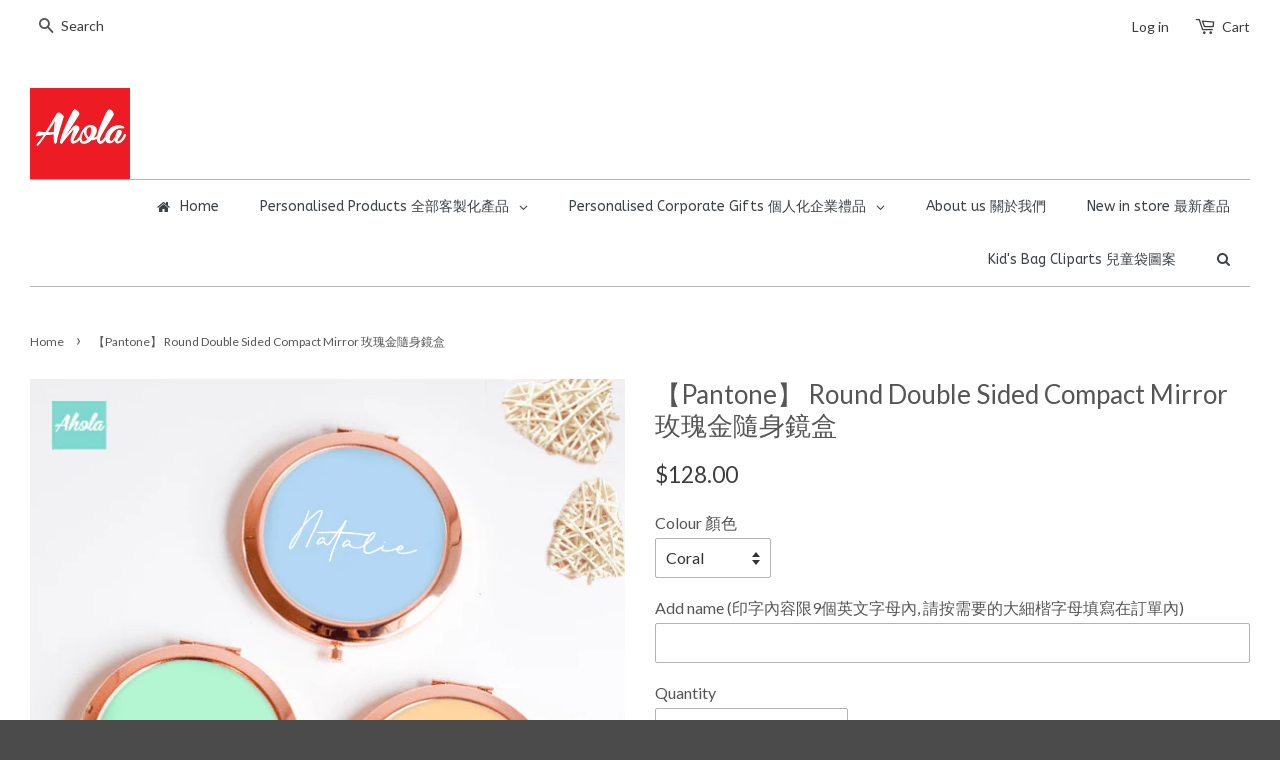

--- FILE ---
content_type: text/html; charset=utf-8
request_url: https://www.aholaprint.com/en-mo/products/pantone-round-double-sided-compact-mirror
body_size: 29508
content:
<!doctype html>
<!--[if lt IE 7]><html class="no-js lt-ie9 lt-ie8 lt-ie7" lang="en"> <![endif]-->
<!--[if IE 7]><html class="no-js lt-ie9 lt-ie8" lang="en"> <![endif]-->
<!--[if IE 8]><html class="no-js lt-ie9" lang="en"> <![endif]-->
<!--[if IE 9 ]><html class="ie9 no-js"> <![endif]-->
<!--[if (gt IE 9)|!(IE)]><!--> <html class="no-js"> <!--<![endif]-->
<head>
  
 <!-- Google tag (gtag.js) -->
<script async src="https://www.googletagmanager.com/gtag/js?id=AW-967965975"></script>
<script>
  window.dataLayer = window.dataLayer || [];
  function gtag(){dataLayer.push(arguments);}
  gtag('js', new Date());

  gtag('config', 'AW-967965975');
</script>

  <!-- Event snippet for 網頁檢視 conversion page -->
<script>
  gtag('event', 'conversion', {'send_to': 'AW-967965975/FiYrCPGM5qcZEJf6x80D'});
</script>

  <meta name="facebook-domain-verification" content="gyeg6l5mvz3qhjb61ndyx0sdz8ogn4" />
<!-- "snippets/limespot.liquid" was not rendered, the associated app was uninstalled -->
<meta name="google-site-verification" content="Lr9iP3rbtyQJxk0-k9mOgHmi0sxw5f583JVhRA_dWtE" />
  <script src='//d1liekpayvooaz.cloudfront.net/apps/customizery/customizery.js?shop=aholaprint.myshopify.com'></script>
  <script src='//d1liekpayvooaz.cloudfront.net/apps/uploadery/uploadery.js?shop=aholaprint.myshopify.com'></script>
  <!-- Basic page needs ================================================== -->
  <meta charset="utf-8">
  <meta http-equiv="X-UA-Compatible" content="IE=edge,chrome=1">

  

  <!-- Title and description ================================================== -->
<!-- "snippets/SEOManager.liquid" was not rendered, the associated app was uninstalled -->


  <!-- Social meta ================================================== -->
  

  <meta property="og:type" content="product">
  <meta property="og:title" content="【Pantone】 Round Double Sided Compact Mirror 玫瑰金隨身鏡盒">
  <meta property="og:url" content="https://www.aholaprint.com/en-mo/products/pantone-round-double-sided-compact-mirror">
  
  <meta property="og:image" content="http://www.aholaprint.com/cdn/shop/products/i_10080431-50b5-4851-ba1a-9ab931abf8c6_grande.png?v=1566395993">
  <meta property="og:image:secure_url" content="https://www.aholaprint.com/cdn/shop/products/i_10080431-50b5-4851-ba1a-9ab931abf8c6_grande.png?v=1566395993">
  
  <meta property="og:image" content="http://www.aholaprint.com/cdn/shop/products/h_ab700d5a-bd13-40e9-83f5-f5c90111f1a0_grande.png?v=1566395993">
  <meta property="og:image:secure_url" content="https://www.aholaprint.com/cdn/shop/products/h_ab700d5a-bd13-40e9-83f5-f5c90111f1a0_grande.png?v=1566395993">
  
  <meta property="og:image" content="http://www.aholaprint.com/cdn/shop/products/e_f5f6a4d2-57b1-43ee-ae99-827131461fe4_grande.png?v=1566395993">
  <meta property="og:image:secure_url" content="https://www.aholaprint.com/cdn/shop/products/e_f5f6a4d2-57b1-43ee-ae99-827131461fe4_grande.png?v=1566395993">
  
  <meta property="og:price:amount" content="128.00">
  <meta property="og:price:currency" content="HKD">


  <meta property="og:description" content="Compact mirrors are super stylish and great for on the go touch ups. Small enough to fit inside your purse, evening bag or pocket. These are great personalized gift for bridesmaids and wedding party, as well as friends and family. - Material: Metal, Mirror - Size: dia.7cm (圓鏡: 直徑7cm) - Mirror: Rose gold - Available in ">

<meta property="og:site_name" content="Ahola">



<meta name="twitter:card" content="summary">




  <meta name="twitter:title" content="【Pantone】 Round Double Sided Compact Mirror 玫瑰金隨身鏡盒">
  <meta name="twitter:description" content="Compact mirrors are super stylish and great for on the go touch ups. Small enough to fit inside your purse, evening bag or pocket. These are great personalized gift for bridesmaids and wedding party, as well as friends and family. - Material: Metal, Mirror - Size: dia.7cm (圓鏡: 直徑7cm) - Mirror: Rose gold - Available in 3 Colours">
  <meta name="twitter:image" content="https://www.aholaprint.com/cdn/shop/products/i_10080431-50b5-4851-ba1a-9ab931abf8c6_medium.png?v=1566395993">
  <meta name="twitter:image:width" content="240">
  <meta name="twitter:image:height" content="240">



  <!-- Helpers ================================================== -->
  <link rel="canonical" href="https://www.aholaprint.com/en-mo/products/pantone-round-double-sided-compact-mirror">
  <meta name="viewport" content="width=device-width,initial-scale=1">
  <meta name="theme-color" content="#3c3c3c">

  <!-- CSS ================================================== -->
  <link href="//www.aholaprint.com/cdn/shop/t/2/assets/timber.scss.css?v=172141456642448417981698301364" rel="stylesheet" type="text/css" media="all" />
  <link href="//www.aholaprint.com/cdn/shop/t/2/assets/theme.scss.css?v=107981003775805296971698301463" rel="stylesheet" type="text/css" media="all" />

  
  
  
  <link href="//fonts.googleapis.com/css?family=Lato:400,700" rel="stylesheet" type="text/css" media="all" />


  


  



  <!-- Header hook for plugins ================================================== -->
  <script>window.performance && window.performance.mark && window.performance.mark('shopify.content_for_header.start');</script><meta name="facebook-domain-verification" content="gyeg6l5mvz3qhjb61ndyx0sdz8ogn4">
<meta name="google-site-verification" content="Ov3gH4OA9nLkpVGxrHqHyWEO85L8YKGe-EJLh9l4mA8">
<meta id="shopify-digital-wallet" name="shopify-digital-wallet" content="/10623422/digital_wallets/dialog">
<meta name="shopify-checkout-api-token" content="6eee73331a119530865ee26498535ed4">
<meta id="in-context-paypal-metadata" data-shop-id="10623422" data-venmo-supported="false" data-environment="production" data-locale="en_US" data-paypal-v4="true" data-currency="HKD">
<link rel="alternate" hreflang="x-default" href="https://www.aholaprint.com/products/pantone-round-double-sided-compact-mirror">
<link rel="alternate" hreflang="en" href="https://www.aholaprint.com/products/pantone-round-double-sided-compact-mirror">
<link rel="alternate" hreflang="en-MO" href="https://www.aholaprint.com/en-mo/products/pantone-round-double-sided-compact-mirror">
<link rel="alternate" type="application/json+oembed" href="https://www.aholaprint.com/en-mo/products/pantone-round-double-sided-compact-mirror.oembed">
<script async="async" src="/checkouts/internal/preloads.js?locale=en-MO"></script>
<link rel="preconnect" href="https://shop.app" crossorigin="anonymous">
<script async="async" src="https://shop.app/checkouts/internal/preloads.js?locale=en-MO&shop_id=10623422" crossorigin="anonymous"></script>
<script id="shopify-features" type="application/json">{"accessToken":"6eee73331a119530865ee26498535ed4","betas":["rich-media-storefront-analytics"],"domain":"www.aholaprint.com","predictiveSearch":true,"shopId":10623422,"locale":"en"}</script>
<script>var Shopify = Shopify || {};
Shopify.shop = "aholaprint.myshopify.com";
Shopify.locale = "en";
Shopify.currency = {"active":"HKD","rate":"1.0"};
Shopify.country = "MO";
Shopify.theme = {"name":"Minimal","id":76467268,"schema_name":null,"schema_version":null,"theme_store_id":380,"role":"main"};
Shopify.theme.handle = "null";
Shopify.theme.style = {"id":null,"handle":null};
Shopify.cdnHost = "www.aholaprint.com/cdn";
Shopify.routes = Shopify.routes || {};
Shopify.routes.root = "/en-mo/";</script>
<script type="module">!function(o){(o.Shopify=o.Shopify||{}).modules=!0}(window);</script>
<script>!function(o){function n(){var o=[];function n(){o.push(Array.prototype.slice.apply(arguments))}return n.q=o,n}var t=o.Shopify=o.Shopify||{};t.loadFeatures=n(),t.autoloadFeatures=n()}(window);</script>
<script>
  window.ShopifyPay = window.ShopifyPay || {};
  window.ShopifyPay.apiHost = "shop.app\/pay";
  window.ShopifyPay.redirectState = null;
</script>
<script id="shop-js-analytics" type="application/json">{"pageType":"product"}</script>
<script defer="defer" async type="module" src="//www.aholaprint.com/cdn/shopifycloud/shop-js/modules/v2/client.init-shop-cart-sync_C5BV16lS.en.esm.js"></script>
<script defer="defer" async type="module" src="//www.aholaprint.com/cdn/shopifycloud/shop-js/modules/v2/chunk.common_CygWptCX.esm.js"></script>
<script type="module">
  await import("//www.aholaprint.com/cdn/shopifycloud/shop-js/modules/v2/client.init-shop-cart-sync_C5BV16lS.en.esm.js");
await import("//www.aholaprint.com/cdn/shopifycloud/shop-js/modules/v2/chunk.common_CygWptCX.esm.js");

  window.Shopify.SignInWithShop?.initShopCartSync?.({"fedCMEnabled":true,"windoidEnabled":true});

</script>
<script>
  window.Shopify = window.Shopify || {};
  if (!window.Shopify.featureAssets) window.Shopify.featureAssets = {};
  window.Shopify.featureAssets['shop-js'] = {"shop-cart-sync":["modules/v2/client.shop-cart-sync_ZFArdW7E.en.esm.js","modules/v2/chunk.common_CygWptCX.esm.js"],"init-fed-cm":["modules/v2/client.init-fed-cm_CmiC4vf6.en.esm.js","modules/v2/chunk.common_CygWptCX.esm.js"],"shop-button":["modules/v2/client.shop-button_tlx5R9nI.en.esm.js","modules/v2/chunk.common_CygWptCX.esm.js"],"shop-cash-offers":["modules/v2/client.shop-cash-offers_DOA2yAJr.en.esm.js","modules/v2/chunk.common_CygWptCX.esm.js","modules/v2/chunk.modal_D71HUcav.esm.js"],"init-windoid":["modules/v2/client.init-windoid_sURxWdc1.en.esm.js","modules/v2/chunk.common_CygWptCX.esm.js"],"shop-toast-manager":["modules/v2/client.shop-toast-manager_ClPi3nE9.en.esm.js","modules/v2/chunk.common_CygWptCX.esm.js"],"init-shop-email-lookup-coordinator":["modules/v2/client.init-shop-email-lookup-coordinator_B8hsDcYM.en.esm.js","modules/v2/chunk.common_CygWptCX.esm.js"],"init-shop-cart-sync":["modules/v2/client.init-shop-cart-sync_C5BV16lS.en.esm.js","modules/v2/chunk.common_CygWptCX.esm.js"],"avatar":["modules/v2/client.avatar_BTnouDA3.en.esm.js"],"pay-button":["modules/v2/client.pay-button_FdsNuTd3.en.esm.js","modules/v2/chunk.common_CygWptCX.esm.js"],"init-customer-accounts":["modules/v2/client.init-customer-accounts_DxDtT_ad.en.esm.js","modules/v2/client.shop-login-button_C5VAVYt1.en.esm.js","modules/v2/chunk.common_CygWptCX.esm.js","modules/v2/chunk.modal_D71HUcav.esm.js"],"init-shop-for-new-customer-accounts":["modules/v2/client.init-shop-for-new-customer-accounts_ChsxoAhi.en.esm.js","modules/v2/client.shop-login-button_C5VAVYt1.en.esm.js","modules/v2/chunk.common_CygWptCX.esm.js","modules/v2/chunk.modal_D71HUcav.esm.js"],"shop-login-button":["modules/v2/client.shop-login-button_C5VAVYt1.en.esm.js","modules/v2/chunk.common_CygWptCX.esm.js","modules/v2/chunk.modal_D71HUcav.esm.js"],"init-customer-accounts-sign-up":["modules/v2/client.init-customer-accounts-sign-up_CPSyQ0Tj.en.esm.js","modules/v2/client.shop-login-button_C5VAVYt1.en.esm.js","modules/v2/chunk.common_CygWptCX.esm.js","modules/v2/chunk.modal_D71HUcav.esm.js"],"shop-follow-button":["modules/v2/client.shop-follow-button_Cva4Ekp9.en.esm.js","modules/v2/chunk.common_CygWptCX.esm.js","modules/v2/chunk.modal_D71HUcav.esm.js"],"checkout-modal":["modules/v2/client.checkout-modal_BPM8l0SH.en.esm.js","modules/v2/chunk.common_CygWptCX.esm.js","modules/v2/chunk.modal_D71HUcav.esm.js"],"lead-capture":["modules/v2/client.lead-capture_Bi8yE_yS.en.esm.js","modules/v2/chunk.common_CygWptCX.esm.js","modules/v2/chunk.modal_D71HUcav.esm.js"],"shop-login":["modules/v2/client.shop-login_D6lNrXab.en.esm.js","modules/v2/chunk.common_CygWptCX.esm.js","modules/v2/chunk.modal_D71HUcav.esm.js"],"payment-terms":["modules/v2/client.payment-terms_CZxnsJam.en.esm.js","modules/v2/chunk.common_CygWptCX.esm.js","modules/v2/chunk.modal_D71HUcav.esm.js"]};
</script>
<script>(function() {
  var isLoaded = false;
  function asyncLoad() {
    if (isLoaded) return;
    isLoaded = true;
    var urls = ["\/\/d1liekpayvooaz.cloudfront.net\/apps\/customizery\/customizery.js?shop=aholaprint.myshopify.com","https:\/\/js.smile.io\/v1\/smile-shopify.js?shop=aholaprint.myshopify.com","https:\/\/cdn.shopify.com\/s\/files\/1\/1062\/3422\/t\/2\/assets\/clever_adwords_global_tag.js?shop=aholaprint.myshopify.com","\/\/cdn.shopify.com\/proxy\/4cdb2bf25c60bfdcddd0c1a9c3be5add04ef5317a7f3aedb974986c2000195e9\/api.goaffpro.com\/loader.js?shop=aholaprint.myshopify.com\u0026sp-cache-control=cHVibGljLCBtYXgtYWdlPTkwMA","https:\/\/cdn.hextom.com\/js\/ultimatesalesboost.js?shop=aholaprint.myshopify.com","https:\/\/cdn.hextom.com\/js\/freeshippingbar.js?shop=aholaprint.myshopify.com","https:\/\/cdn.hextom.com\/js\/quickannouncementbar.js?shop=aholaprint.myshopify.com"];
    for (var i = 0; i < urls.length; i++) {
      var s = document.createElement('script');
      s.type = 'text/javascript';
      s.async = true;
      s.src = urls[i];
      var x = document.getElementsByTagName('script')[0];
      x.parentNode.insertBefore(s, x);
    }
  };
  if(window.attachEvent) {
    window.attachEvent('onload', asyncLoad);
  } else {
    window.addEventListener('load', asyncLoad, false);
  }
})();</script>
<script id="__st">var __st={"a":10623422,"offset":28800,"reqid":"0cf73abd-b11d-4b2c-ae38-9b33ab6c707b-1768620445","pageurl":"www.aholaprint.com\/en-mo\/products\/pantone-round-double-sided-compact-mirror","u":"6768c7319642","p":"product","rtyp":"product","rid":3951915368546};</script>
<script>window.ShopifyPaypalV4VisibilityTracking = true;</script>
<script id="captcha-bootstrap">!function(){'use strict';const t='contact',e='account',n='new_comment',o=[[t,t],['blogs',n],['comments',n],[t,'customer']],c=[[e,'customer_login'],[e,'guest_login'],[e,'recover_customer_password'],[e,'create_customer']],r=t=>t.map((([t,e])=>`form[action*='/${t}']:not([data-nocaptcha='true']) input[name='form_type'][value='${e}']`)).join(','),a=t=>()=>t?[...document.querySelectorAll(t)].map((t=>t.form)):[];function s(){const t=[...o],e=r(t);return a(e)}const i='password',u='form_key',d=['recaptcha-v3-token','g-recaptcha-response','h-captcha-response',i],f=()=>{try{return window.sessionStorage}catch{return}},m='__shopify_v',_=t=>t.elements[u];function p(t,e,n=!1){try{const o=window.sessionStorage,c=JSON.parse(o.getItem(e)),{data:r}=function(t){const{data:e,action:n}=t;return t[m]||n?{data:e,action:n}:{data:t,action:n}}(c);for(const[e,n]of Object.entries(r))t.elements[e]&&(t.elements[e].value=n);n&&o.removeItem(e)}catch(o){console.error('form repopulation failed',{error:o})}}const l='form_type',E='cptcha';function T(t){t.dataset[E]=!0}const w=window,h=w.document,L='Shopify',v='ce_forms',y='captcha';let A=!1;((t,e)=>{const n=(g='f06e6c50-85a8-45c8-87d0-21a2b65856fe',I='https://cdn.shopify.com/shopifycloud/storefront-forms-hcaptcha/ce_storefront_forms_captcha_hcaptcha.v1.5.2.iife.js',D={infoText:'Protected by hCaptcha',privacyText:'Privacy',termsText:'Terms'},(t,e,n)=>{const o=w[L][v],c=o.bindForm;if(c)return c(t,g,e,D).then(n);var r;o.q.push([[t,g,e,D],n]),r=I,A||(h.body.append(Object.assign(h.createElement('script'),{id:'captcha-provider',async:!0,src:r})),A=!0)});var g,I,D;w[L]=w[L]||{},w[L][v]=w[L][v]||{},w[L][v].q=[],w[L][y]=w[L][y]||{},w[L][y].protect=function(t,e){n(t,void 0,e),T(t)},Object.freeze(w[L][y]),function(t,e,n,w,h,L){const[v,y,A,g]=function(t,e,n){const i=e?o:[],u=t?c:[],d=[...i,...u],f=r(d),m=r(i),_=r(d.filter((([t,e])=>n.includes(e))));return[a(f),a(m),a(_),s()]}(w,h,L),I=t=>{const e=t.target;return e instanceof HTMLFormElement?e:e&&e.form},D=t=>v().includes(t);t.addEventListener('submit',(t=>{const e=I(t);if(!e)return;const n=D(e)&&!e.dataset.hcaptchaBound&&!e.dataset.recaptchaBound,o=_(e),c=g().includes(e)&&(!o||!o.value);(n||c)&&t.preventDefault(),c&&!n&&(function(t){try{if(!f())return;!function(t){const e=f();if(!e)return;const n=_(t);if(!n)return;const o=n.value;o&&e.removeItem(o)}(t);const e=Array.from(Array(32),(()=>Math.random().toString(36)[2])).join('');!function(t,e){_(t)||t.append(Object.assign(document.createElement('input'),{type:'hidden',name:u})),t.elements[u].value=e}(t,e),function(t,e){const n=f();if(!n)return;const o=[...t.querySelectorAll(`input[type='${i}']`)].map((({name:t})=>t)),c=[...d,...o],r={};for(const[a,s]of new FormData(t).entries())c.includes(a)||(r[a]=s);n.setItem(e,JSON.stringify({[m]:1,action:t.action,data:r}))}(t,e)}catch(e){console.error('failed to persist form',e)}}(e),e.submit())}));const S=(t,e)=>{t&&!t.dataset[E]&&(n(t,e.some((e=>e===t))),T(t))};for(const o of['focusin','change'])t.addEventListener(o,(t=>{const e=I(t);D(e)&&S(e,y())}));const B=e.get('form_key'),M=e.get(l),P=B&&M;t.addEventListener('DOMContentLoaded',(()=>{const t=y();if(P)for(const e of t)e.elements[l].value===M&&p(e,B);[...new Set([...A(),...v().filter((t=>'true'===t.dataset.shopifyCaptcha))])].forEach((e=>S(e,t)))}))}(h,new URLSearchParams(w.location.search),n,t,e,['guest_login'])})(!0,!0)}();</script>
<script integrity="sha256-4kQ18oKyAcykRKYeNunJcIwy7WH5gtpwJnB7kiuLZ1E=" data-source-attribution="shopify.loadfeatures" defer="defer" src="//www.aholaprint.com/cdn/shopifycloud/storefront/assets/storefront/load_feature-a0a9edcb.js" crossorigin="anonymous"></script>
<script crossorigin="anonymous" defer="defer" src="//www.aholaprint.com/cdn/shopifycloud/storefront/assets/shopify_pay/storefront-65b4c6d7.js?v=20250812"></script>
<script data-source-attribution="shopify.dynamic_checkout.dynamic.init">var Shopify=Shopify||{};Shopify.PaymentButton=Shopify.PaymentButton||{isStorefrontPortableWallets:!0,init:function(){window.Shopify.PaymentButton.init=function(){};var t=document.createElement("script");t.src="https://www.aholaprint.com/cdn/shopifycloud/portable-wallets/latest/portable-wallets.en.js",t.type="module",document.head.appendChild(t)}};
</script>
<script data-source-attribution="shopify.dynamic_checkout.buyer_consent">
  function portableWalletsHideBuyerConsent(e){var t=document.getElementById("shopify-buyer-consent"),n=document.getElementById("shopify-subscription-policy-button");t&&n&&(t.classList.add("hidden"),t.setAttribute("aria-hidden","true"),n.removeEventListener("click",e))}function portableWalletsShowBuyerConsent(e){var t=document.getElementById("shopify-buyer-consent"),n=document.getElementById("shopify-subscription-policy-button");t&&n&&(t.classList.remove("hidden"),t.removeAttribute("aria-hidden"),n.addEventListener("click",e))}window.Shopify?.PaymentButton&&(window.Shopify.PaymentButton.hideBuyerConsent=portableWalletsHideBuyerConsent,window.Shopify.PaymentButton.showBuyerConsent=portableWalletsShowBuyerConsent);
</script>
<script data-source-attribution="shopify.dynamic_checkout.cart.bootstrap">document.addEventListener("DOMContentLoaded",(function(){function t(){return document.querySelector("shopify-accelerated-checkout-cart, shopify-accelerated-checkout")}if(t())Shopify.PaymentButton.init();else{new MutationObserver((function(e,n){t()&&(Shopify.PaymentButton.init(),n.disconnect())})).observe(document.body,{childList:!0,subtree:!0})}}));
</script>
<link id="shopify-accelerated-checkout-styles" rel="stylesheet" media="screen" href="https://www.aholaprint.com/cdn/shopifycloud/portable-wallets/latest/accelerated-checkout-backwards-compat.css" crossorigin="anonymous">
<style id="shopify-accelerated-checkout-cart">
        #shopify-buyer-consent {
  margin-top: 1em;
  display: inline-block;
  width: 100%;
}

#shopify-buyer-consent.hidden {
  display: none;
}

#shopify-subscription-policy-button {
  background: none;
  border: none;
  padding: 0;
  text-decoration: underline;
  font-size: inherit;
  cursor: pointer;
}

#shopify-subscription-policy-button::before {
  box-shadow: none;
}

      </style>

<script>window.performance && window.performance.mark && window.performance.mark('shopify.content_for_header.end');</script>

  <script>window.BOLD = window.BOLD || {};
    window.BOLD.common = window.BOLD.common || {};
    window.BOLD.common.Shopify = window.BOLD.common.Shopify || {};

    window.BOLD.common.Shopify.shop = {
        domain: 'www.aholaprint.com',
        permanent_domain: 'aholaprint.myshopify.com',
        url: 'https://www.aholaprint.com',
        secure_url: 'https://www.aholaprint.com/en-mo',
        money_format: "\u003cspan class=money\u003e ${{amount}}\u003c\/span\u003e",
        currency: "HKD"
    };

    window.BOLD.common.Shopify.cart = {"note":null,"attributes":{},"original_total_price":0,"total_price":0,"total_discount":0,"total_weight":0.0,"item_count":0,"items":[],"requires_shipping":false,"currency":"HKD","items_subtotal_price":0,"cart_level_discount_applications":[],"checkout_charge_amount":0};
    window.BOLD.common.template = 'product';window.BOLD.common.Shopify.formatMoney = function(money, format) {
        function n(t, e) {
            return "undefined" == typeof t ? e : t
        }
        function r(t, e, r, i) {
            if (e = n(e, 2),
            r = n(r, ","),
            i = n(i, "."),
            isNaN(t) || null == t)
                return 0;
            t = (t / 100).toFixed(e);
            var o = t.split(".")
              , a = o[0].replace(/(\d)(?=(\d\d\d)+(?!\d))/g, "$1" + r)
              , s = o[1] ? i + o[1] : "";
            return a + s
        }
        "string" == typeof money && (money = money.replace(".", ""));
        var i = ""
          , o = /\{\{\s*(\w+)\s*\}\}/
          , a = format || window.BOLD.common.Shopify.shop.money_format || window.Shopify.money_format || "$ {{ amount }}";
        switch (a.match(o)[1]) {
            case "amount":
                i = r(money, 2);
                break;
            case "amount_no_decimals":
                i = r(money, 0);
                break;
            case "amount_with_comma_separator":
                i = r(money, 2, ".", ",");
                break;
            case "amount_no_decimals_with_comma_separator":
                i = r(money, 0, ".", ",");
                break;
            case "amount_with_space_separator":
                i = r(money, 2, ".", " ");
                break;
            case "amount_no_decimals_with_space_separator":
                i = r(money, 0, ".", " ");
                break;
        }
        return a.replace(o, i);
    };

    window.BOLD.common.Shopify.saveProduct = function (handle, product) {
        if (typeof handle === 'string' && typeof window.BOLD.common.Shopify.products[handle] === 'undefined') {
            if (typeof product === 'number') {
                window.BOLD.common.Shopify.handles[product] = handle;
                product = { id: product };
            }
            window.BOLD.common.Shopify.products[handle] = product;
        }
    };

	window.BOLD.common.Shopify.saveVariant = function (variant_id, variant) {
		if (typeof variant_id === 'number' && typeof window.BOLD.common.Shopify.variants[variant_id] === 'undefined') {
			window.BOLD.common.Shopify.variants[variant_id] = variant;
		}
	};window.BOLD.common.Shopify.products = window.BOLD.common.Shopify.products || {};
    window.BOLD.common.Shopify.variants = window.BOLD.common.Shopify.variants || {};
    window.BOLD.common.Shopify.handles = window.BOLD.common.Shopify.handles || {};window.BOLD.common.Shopify.handle = "pantone-round-double-sided-compact-mirror"
window.BOLD.common.Shopify.saveProduct("pantone-round-double-sided-compact-mirror", 3951915368546);window.BOLD.common.Shopify.saveVariant(29497479659618, {product_id: 3951915368546, price: 12800, group_id: 'null'});window.BOLD.common.Shopify.saveVariant(29497479692386, {product_id: 3951915368546, price: 12800, group_id: 'null'});window.BOLD.common.Shopify.saveVariant(29497479725154, {product_id: 3951915368546, price: 12800, group_id: 'null'});window.BOLD.common.Shopify.saveProduct("sp002-platinum-plated-sterling-silver-925-name-earrings", 154017660956);window.BOLD.common.Shopify.saveVariant(5390712209436, {product_id: 154017660956, price: 21000, group_id: 'null'});window.BOLD.common.Shopify.saveVariant(45561344917749, {product_id: 154017660956, price: 26000, group_id: 'null'});window.BOLD.common.Shopify.saveVariant(2076943613980, {product_id: 154017660956, price: 36800, group_id: 'null'});window.BOLD.common.Shopify.saveVariant(45561344983285, {product_id: 154017660956, price: 41800, group_id: 'null'});window.BOLD.common.Shopify.saveVariant(2076861923356, {product_id: 154017660956, price: 25500, group_id: 'null'});window.BOLD.common.Shopify.saveVariant(45561345048821, {product_id: 154017660956, price: 30500, group_id: 'null'});window.BOLD.common.Shopify.saveVariant(5390730100764, {product_id: 154017660956, price: 46800, group_id: 'null'});window.BOLD.common.Shopify.saveVariant(45561345114357, {product_id: 154017660956, price: 51800, group_id: 'null'});window.BOLD.common.Shopify.saveVariant(5390772469788, {product_id: 154017660956, price: 41800, group_id: 'null'});window.BOLD.common.Shopify.saveVariant(45561345179893, {product_id: 154017660956, price: 46800, group_id: 'null'});window.BOLD.common.Shopify.saveProduct("sp024", 765870735458);window.BOLD.common.Shopify.saveVariant(46060922077429, {product_id: 765870735458, price: 35800, group_id: 'null'});window.BOLD.common.Shopify.saveVariant(46060922110197, {product_id: 765870735458, price: 40800, group_id: 'null'});window.BOLD.common.Shopify.saveVariant(46060922208501, {product_id: 765870735458, price: 37800, group_id: 'null'});window.BOLD.common.Shopify.saveVariant(46060922241269, {product_id: 765870735458, price: 42800, group_id: 'null'});window.BOLD.common.Shopify.saveProduct("agate-stone-10w-ultra-thin-fastwireless-charger-pad", 2222621294690);window.BOLD.common.Shopify.saveVariant(20356524081250, {product_id: 2222621294690, price: 29800, group_id: 'null'});window.BOLD.common.Shopify.saveVariant(20356524114018, {product_id: 2222621294690, price: 29800, group_id: 'null'});window.BOLD.common.Shopify.saveVariant(20356524146786, {product_id: 2222621294690, price: 29800, group_id: 'null'});window.BOLD.common.Shopify.saveProduct("grand-personalizable-glass", 7676350202101);window.BOLD.common.Shopify.saveVariant(45556773683445, {product_id: 7676350202101, price: 24800, group_id: 'null'});window.BOLD.common.Shopify.saveProduct("fuji-personalizable-glass", 6805981135039);window.BOLD.common.Shopify.saveVariant(40278017441983, {product_id: 6805981135039, price: 24800, group_id: 'null'});window.BOLD.common.Shopify.saveVariant(43459887169781, {product_id: 6805981135039, price: 24800, group_id: 'null'});window.BOLD.common.Shopify.saveProduct("anywordscrystalusb", 3960851234914);window.BOLD.common.Shopify.saveVariant(29552496017506, {product_id: 3960851234914, price: 27800, group_id: 'null'});window.BOLD.common.Shopify.saveVariant(46167693426933, {product_id: 3960851234914, price: 32800, group_id: 'null'});window.BOLD.common.Shopify.saveVariant(29552496050274, {product_id: 3960851234914, price: 30800, group_id: 'null'});window.BOLD.common.Shopify.saveVariant(46167693459701, {product_id: 3960851234914, price: 35800, group_id: 'null'});window.BOLD.common.Shopify.saveVariant(31042198306914, {product_id: 3960851234914, price: 34800, group_id: 'null'});window.BOLD.common.Shopify.saveVariant(46167693492469, {product_id: 3960851234914, price: 39800, group_id: 'null'});window.BOLD.common.Shopify.saveVariant(45902124941557, {product_id: 3960851234914, price: 37800, group_id: 'null'});window.BOLD.common.Shopify.saveVariant(46167693525237, {product_id: 3960851234914, price: 42800, group_id: 'null'});window.BOLD.common.Shopify.saveProduct("sp029-platinum-plated-sterling-silver-925-threader-name-earring", 771384836194);window.BOLD.common.Shopify.saveVariant(8249025855586, {product_id: 771384836194, price: 22000, group_id: 'null'});window.BOLD.common.Shopify.saveVariant(8249025888354, {product_id: 771384836194, price: 39800, group_id: 'null'});window.BOLD.common.Shopify.saveProduct("sp006-platinum-plated-sterling-silver-open-ring", 669744889884);window.BOLD.common.Shopify.saveVariant(7906000961564, {product_id: 669744889884, price: 40800, group_id: 'null'});window.BOLD.common.Shopify.saveVariant(7906000994332, {product_id: 669744889884, price: 40800, group_id: 'null'});window.BOLD.common.Shopify.saveProduct("wooden-laser-engraved-crystal-usb-drive-usb", 4357077827682);window.BOLD.common.Shopify.saveVariant(31270909902946, {product_id: 4357077827682, price: 27800, group_id: 'null'});window.BOLD.common.Shopify.saveVariant(46167698604277, {product_id: 4357077827682, price: 32800, group_id: 'null'});window.BOLD.common.Shopify.saveVariant(31270909935714, {product_id: 4357077827682, price: 30800, group_id: 'null'});window.BOLD.common.Shopify.saveVariant(46167698637045, {product_id: 4357077827682, price: 35800, group_id: 'null'});window.BOLD.common.Shopify.saveVariant(31270909968482, {product_id: 4357077827682, price: 34800, group_id: 'null'});window.BOLD.common.Shopify.saveVariant(46167698669813, {product_id: 4357077827682, price: 39800, group_id: 'null'});window.BOLD.common.Shopify.saveVariant(45902126121205, {product_id: 4357077827682, price: 37800, group_id: 'null'});window.BOLD.common.Shopify.saveVariant(46167698702581, {product_id: 4357077827682, price: 42800, group_id: 'null'});window.BOLD.common.Shopify.saveProduct("cherry-blossom-10w-ultra-thin-fastwireless-charger-pad", 4373309849698);window.BOLD.common.Shopify.saveVariant(31381266071650, {product_id: 4373309849698, price: 29800, group_id: 'null'});window.BOLD.common.Shopify.saveVariant(31381266104418, {product_id: 4373309849698, price: 29800, group_id: 'null'});window.BOLD.common.Shopify.saveProduct("bg005-backpack", 11767731215);window.BOLD.common.Shopify.saveVariant(47842272143, {product_id: 11767731215, price: 33800, group_id: 'null'});window.BOLD.common.Shopify.saveVariant(47842272207, {product_id: 11767731215, price: 33800, group_id: 'null'});window.BOLD.common.Shopify.saveVariant(47842272271, {product_id: 11767731215, price: 36800, group_id: 'null'});window.BOLD.common.Shopify.saveVariant(47842272335, {product_id: 11767731215, price: 36800, group_id: 'null'});window.BOLD.common.Shopify.saveProduct("bg006-octopus-coins-bag", 11768057103);window.BOLD.common.Shopify.saveVariant(47843860175, {product_id: 11768057103, price: 11800, group_id: 'null'});window.BOLD.common.Shopify.saveVariant(47843860239, {product_id: 11768057103, price: 11800, group_id: 'null'});window.BOLD.common.Shopify.saveProduct("sp024-block-monogram-initial-925-sterling-sliver-name-earrings-1", 1343577718882);window.BOLD.common.Shopify.saveVariant(12347397046370, {product_id: 1343577718882, price: 19500, group_id: 'null'});window.BOLD.common.Shopify.saveVariant(45561351405813, {product_id: 1343577718882, price: 24500, group_id: 'null'});window.BOLD.common.Shopify.saveVariant(12347397079138, {product_id: 1343577718882, price: 21000, group_id: 'null'});window.BOLD.common.Shopify.saveVariant(45561351471349, {product_id: 1343577718882, price: 26000, group_id: 'null'});window.BOLD.common.Shopify.saveProduct("sp024-platinum-plated-sterling-silver-925-name-ear-climber", 765845143650);window.BOLD.common.Shopify.saveVariant(8219772125282, {product_id: 765845143650, price: 20000, group_id: 'null'});window.BOLD.common.Shopify.saveVariant(45561348718837, {product_id: 765845143650, price: 20000, group_id: 'null'});window.BOLD.common.Shopify.saveVariant(45561348751605, {product_id: 765845143650, price: 20000, group_id: 'null'});window.BOLD.common.Shopify.saveVariant(8219772190818, {product_id: 765845143650, price: 25000, group_id: 'null'});window.BOLD.common.Shopify.saveVariant(45561348784373, {product_id: 765845143650, price: 25000, group_id: 'null'});window.BOLD.common.Shopify.saveVariant(45561348817141, {product_id: 765845143650, price: 25000, group_id: 'null'});window.BOLD.common.Shopify.saveVariant(8219772256354, {product_id: 765845143650, price: 36800, group_id: 'null'});window.BOLD.common.Shopify.saveVariant(45561348849909, {product_id: 765845143650, price: 36800, group_id: 'null'});window.BOLD.common.Shopify.saveVariant(45561348882677, {product_id: 765845143650, price: 36800, group_id: 'null'});window.BOLD.common.Shopify.saveVariant(8219772387426, {product_id: 765845143650, price: 41800, group_id: 'null'});window.BOLD.common.Shopify.saveVariant(45561348915445, {product_id: 765845143650, price: 41800, group_id: 'null'});window.BOLD.common.Shopify.saveVariant(45561348948213, {product_id: 765845143650, price: 41800, group_id: 'null'});window.BOLD.common.Shopify.saveVariant(8219772321890, {product_id: 765845143650, price: 46800, group_id: 'null'});window.BOLD.common.Shopify.saveVariant(45561348980981, {product_id: 765845143650, price: 46800, group_id: 'null'});window.BOLD.common.Shopify.saveVariant(45561349013749, {product_id: 765845143650, price: 46800, group_id: 'null'});window.BOLD.common.Shopify.saveProduct("artistic-watercolour-10w-ultra-thin-fastwireless-charger-pad", 4290564522082);window.BOLD.common.Shopify.saveVariant(30913795883106, {product_id: 4290564522082, price: 29800, group_id: 'null'});window.BOLD.common.Shopify.saveVariant(30913795915874, {product_id: 4290564522082, price: 29800, group_id: 'null'});window.BOLD.common.Shopify.saveVariant(30913795948642, {product_id: 4290564522082, price: 29800, group_id: 'null'});window.BOLD.common.Shopify.saveVariant(30913795981410, {product_id: 4290564522082, price: 29800, group_id: 'null'});window.BOLD.common.Shopify.saveProduct("ms001-engraved-stainless-steel-money-clip", 1999198683234);window.BOLD.common.Shopify.saveVariant(18708777435234, {product_id: 1999198683234, price: 16800, group_id: 'null'});window.BOLD.common.Shopify.saveVariant(45763860922613, {product_id: 1999198683234, price: 20800, group_id: 'null'});window.BOLD.common.Shopify.saveProduct("planets-10w-ultra-thin-fastwireless-charger-pad", 4319449219170);window.BOLD.common.Shopify.saveVariant(31035772141666, {product_id: 4319449219170, price: 29800, group_id: 'null'});window.BOLD.common.Shopify.saveVariant(31035772174434, {product_id: 4319449219170, price: 29800, group_id: 'null'});window.BOLD.common.Shopify.saveProduct("sp005-sterling-silver-open-bangle", 669593534492);window.BOLD.common.Shopify.saveVariant(7904574898204, {product_id: 669593534492, price: 59800, group_id: 'null'});window.BOLD.common.Shopify.saveVariant(7904574930972, {product_id: 669593534492, price: 63800, group_id: 'null'});window.BOLD.common.Shopify.saveVariant(7904574963740, {product_id: 669593534492, price: 59800, group_id: 'null'});window.BOLD.common.Shopify.saveVariant(7904574996508, {product_id: 669593534492, price: 63800, group_id: 'null'});window.BOLD.common.Shopify.saveProduct("cs004-kids-embroidery-name-phrase-cashmere-silk-scarf", 1799163838562);window.BOLD.common.Shopify.saveVariant(16870603882594, {product_id: 1799163838562, price: 39800, group_id: 'null'});window.BOLD.common.Shopify.saveVariant(16870603915362, {product_id: 1799163838562, price: 39800, group_id: 'null'});window.BOLD.common.Shopify.saveVariant(16870603948130, {product_id: 1799163838562, price: 39800, group_id: 'null'});window.BOLD.common.Shopify.saveVariant(16870603980898, {product_id: 1799163838562, price: 39800, group_id: 'null'});window.BOLD.common.Shopify.saveVariant(16870604013666, {product_id: 1799163838562, price: 39800, group_id: 'null'});window.BOLD.common.Shopify.saveVariant(16870604046434, {product_id: 1799163838562, price: 39800, group_id: 'null'});window.BOLD.common.Shopify.saveVariant(16870604079202, {product_id: 1799163838562, price: 39800, group_id: 'null'});window.BOLD.common.Shopify.saveVariant(16870604111970, {product_id: 1799163838562, price: 39800, group_id: 'null'});window.BOLD.common.Shopify.saveVariant(16870604144738, {product_id: 1799163838562, price: 39800, group_id: 'null'});window.BOLD.common.Shopify.saveVariant(16870604177506, {product_id: 1799163838562, price: 39800, group_id: 'null'});window.BOLD.common.Shopify.saveVariant(16870604210274, {product_id: 1799163838562, price: 39800, group_id: 'null'});window.BOLD.common.Shopify.saveVariant(16870604243042, {product_id: 1799163838562, price: 39800, group_id: 'null'});window.BOLD.common.Shopify.saveVariant(16870604275810, {product_id: 1799163838562, price: 39800, group_id: 'null'});window.BOLD.common.Shopify.saveVariant(16870604308578, {product_id: 1799163838562, price: 39800, group_id: 'null'});window.BOLD.common.Shopify.saveVariant(16870604341346, {product_id: 1799163838562, price: 39800, group_id: 'null'});window.BOLD.common.Shopify.saveVariant(16870604374114, {product_id: 1799163838562, price: 39800, group_id: 'null'});window.BOLD.common.Shopify.saveProduct("asos-embroidery-name-phrase-cashmere-silk-scarf", 7929455804661);window.BOLD.common.Shopify.saveVariant(43443542098165, {product_id: 7929455804661, price: 39800, group_id: 'null'});window.BOLD.common.Shopify.saveVariant(45763892510965, {product_id: 7929455804661, price: 44800, group_id: 'null'});window.BOLD.common.Shopify.saveVariant(43443542130933, {product_id: 7929455804661, price: 39800, group_id: 'null'});window.BOLD.common.Shopify.saveVariant(45763892543733, {product_id: 7929455804661, price: 44800, group_id: 'null'});window.BOLD.common.Shopify.saveProduct("photograph-crystal-ball-with-laser-engraved-wooden-light", 8008447820021);window.BOLD.common.Shopify.saveVariant(45763864887541, {product_id: 8008447820021, price: 43800, group_id: 'null'});window.BOLD.common.Shopify.saveProduct("starry-star-ultrathin-fast-wireless-charger", 2180186701922);window.BOLD.common.Shopify.saveVariant(20078085603426, {product_id: 2180186701922, price: 29800, group_id: 'null'});window.BOLD.common.Shopify.saveVariant(20078085636194, {product_id: 2180186701922, price: 29800, group_id: 'null'});window.BOLD.common.Shopify.saveVariant(20078085668962, {product_id: 2180186701922, price: 29800, group_id: 'null'});window.BOLD.common.Shopify.saveVariant(20078085701730, {product_id: 2180186701922, price: 29800, group_id: 'null'});window.BOLD.common.Shopify.saveVariant(20078085734498, {product_id: 2180186701922, price: 29800, group_id: 'null'});window.BOLD.common.Shopify.saveProduct("personalized-pencil-case", 9348667204);window.BOLD.common.Shopify.saveVariant(31742806980, {product_id: 9348667204, price: 11800, group_id: 'null'});window.BOLD.common.Shopify.saveVariant(31742807108, {product_id: 9348667204, price: 11800, group_id: 'null'});window.BOLD.common.Shopify.saveVariant(31742807172, {product_id: 9348667204, price: 11800, group_id: 'null'});window.BOLD.common.Shopify.saveProduct("sp017-platinum-rose-gold-plated-sterling-silver-name-bracelet-with-star", 758424764514);window.BOLD.common.Shopify.saveVariant(8176445096034, {product_id: 758424764514, price: 37800, group_id: 'null'});window.BOLD.common.Shopify.saveVariant(8176469180514, {product_id: 758424764514, price: 37800, group_id: 'null'});window.BOLD.common.Shopify.saveVariant(8176469213282, {product_id: 758424764514, price: 37800, group_id: 'null'});window.BOLD.common.Shopify.saveVariant(8176469246050, {product_id: 758424764514, price: 37800, group_id: 'null'});window.BOLD.common.Shopify.saveVariant(8176469278818, {product_id: 758424764514, price: 37800, group_id: 'null'});window.BOLD.common.Shopify.saveVariant(8176469311586, {product_id: 758424764514, price: 37800, group_id: 'null'});window.BOLD.common.Shopify.saveVariant(8176469344354, {product_id: 758424764514, price: 37800, group_id: 'null'});window.BOLD.common.Shopify.saveVariant(8176469377122, {product_id: 758424764514, price: 37800, group_id: 'null'});window.BOLD.common.Shopify.saveVariant(8176469409890, {product_id: 758424764514, price: 37800, group_id: 'null'});window.BOLD.common.Shopify.saveVariant(8176469442658, {product_id: 758424764514, price: 37800, group_id: 'null'});window.BOLD.common.Shopify.saveVariant(8176469475426, {product_id: 758424764514, price: 37800, group_id: 'null'});window.BOLD.common.Shopify.saveVariant(8176469508194, {product_id: 758424764514, price: 37800, group_id: 'null'});window.BOLD.common.Shopify.saveVariant(8176469540962, {product_id: 758424764514, price: 37800, group_id: 'null'});window.BOLD.common.Shopify.saveVariant(8176469573730, {product_id: 758424764514, price: 37800, group_id: 'null'});window.BOLD.common.Shopify.saveVariant(8176469606498, {product_id: 758424764514, price: 37800, group_id: 'null'});window.BOLD.common.Shopify.saveVariant(8176469639266, {product_id: 758424764514, price: 37800, group_id: 'null'});window.BOLD.common.Shopify.saveVariant(8176469672034, {product_id: 758424764514, price: 37800, group_id: 'null'});window.BOLD.common.Shopify.saveVariant(8176469704802, {product_id: 758424764514, price: 37800, group_id: 'null'});window.BOLD.common.Shopify.saveVariant(8176469737570, {product_id: 758424764514, price: 37800, group_id: 'null'});window.BOLD.common.Shopify.saveVariant(8176469770338, {product_id: 758424764514, price: 37800, group_id: 'null'});window.BOLD.common.Shopify.saveVariant(8176469803106, {product_id: 758424764514, price: 37800, group_id: 'null'});window.BOLD.common.Shopify.saveVariant(8176469835874, {product_id: 758424764514, price: 37800, group_id: 'null'});window.BOLD.common.Shopify.saveVariant(8176469868642, {product_id: 758424764514, price: 37800, group_id: 'null'});window.BOLD.common.Shopify.saveVariant(8176469901410, {product_id: 758424764514, price: 37800, group_id: 'null'});window.BOLD.common.Shopify.saveVariant(8176469934178, {product_id: 758424764514, price: 37800, group_id: 'null'});window.BOLD.common.Shopify.saveVariant(8176469966946, {product_id: 758424764514, price: 37800, group_id: 'null'});window.BOLD.common.Shopify.saveVariant(8176469999714, {product_id: 758424764514, price: 37800, group_id: 'null'});window.BOLD.common.Shopify.saveVariant(8176470032482, {product_id: 758424764514, price: 37800, group_id: 'null'});window.BOLD.common.Shopify.saveVariant(8176470065250, {product_id: 758424764514, price: 37800, group_id: 'null'});window.BOLD.common.Shopify.saveVariant(8176470098018, {product_id: 758424764514, price: 37800, group_id: 'null'});window.BOLD.common.Shopify.saveVariant(8176470130786, {product_id: 758424764514, price: 37800, group_id: 'null'});window.BOLD.common.Shopify.saveVariant(8176470163554, {product_id: 758424764514, price: 37800, group_id: 'null'});window.BOLD.common.Shopify.saveVariant(8176470196322, {product_id: 758424764514, price: 37800, group_id: 'null'});window.BOLD.common.Shopify.saveVariant(8176470229090, {product_id: 758424764514, price: 37800, group_id: 'null'});window.BOLD.common.Shopify.saveVariant(8176470261858, {product_id: 758424764514, price: 37800, group_id: 'null'});window.BOLD.common.Shopify.saveVariant(8176470294626, {product_id: 758424764514, price: 37800, group_id: 'null'});window.BOLD.common.Shopify.saveVariant(8176470327394, {product_id: 758424764514, price: 37800, group_id: 'null'});window.BOLD.common.Shopify.saveVariant(8176470360162, {product_id: 758424764514, price: 37800, group_id: 'null'});window.BOLD.common.Shopify.saveVariant(8176470392930, {product_id: 758424764514, price: 37800, group_id: 'null'});window.BOLD.common.Shopify.saveVariant(8176470425698, {product_id: 758424764514, price: 37800, group_id: 'null'});window.BOLD.common.Shopify.saveVariant(8176470458466, {product_id: 758424764514, price: 37800, group_id: 'null'});window.BOLD.common.Shopify.saveVariant(8176470491234, {product_id: 758424764514, price: 37800, group_id: 'null'});window.BOLD.common.Shopify.saveVariant(8176470524002, {product_id: 758424764514, price: 37800, group_id: 'null'});window.BOLD.common.Shopify.saveVariant(8176470556770, {product_id: 758424764514, price: 37800, group_id: 'null'});window.BOLD.common.Shopify.saveVariant(8176470589538, {product_id: 758424764514, price: 37800, group_id: 'null'});window.BOLD.common.Shopify.saveVariant(8176470622306, {product_id: 758424764514, price: 37800, group_id: 'null'});window.BOLD.common.Shopify.saveVariant(8176470655074, {product_id: 758424764514, price: 37800, group_id: 'null'});window.BOLD.common.Shopify.saveVariant(8176470687842, {product_id: 758424764514, price: 37800, group_id: 'null'});window.BOLD.common.Shopify.saveProduct("personalized-octopus-coins-bag", 9348618820);window.BOLD.common.Shopify.saveVariant(31742457220, {product_id: 9348618820, price: 11800, group_id: 'null'});window.BOLD.common.Shopify.saveVariant(31742457348, {product_id: 9348618820, price: 11800, group_id: 'null'});window.BOLD.common.Shopify.saveProduct("name-laser-engraved-wooden-crystal-usb-drive-usb", 4415235883106);window.BOLD.common.Shopify.saveVariant(31590093586530, {product_id: 4415235883106, price: 27800, group_id: 'null'});window.BOLD.common.Shopify.saveVariant(46167696769269, {product_id: 4415235883106, price: 32800, group_id: 'null'});window.BOLD.common.Shopify.saveVariant(31590093619298, {product_id: 4415235883106, price: 30800, group_id: 'null'});window.BOLD.common.Shopify.saveVariant(46167696802037, {product_id: 4415235883106, price: 35800, group_id: 'null'});window.BOLD.common.Shopify.saveVariant(31590093652066, {product_id: 4415235883106, price: 34800, group_id: 'null'});window.BOLD.common.Shopify.saveVariant(46167696834805, {product_id: 4415235883106, price: 39800, group_id: 'null'});window.BOLD.common.Shopify.saveVariant(45902126973173, {product_id: 4415235883106, price: 37800, group_id: 'null'});window.BOLD.common.Shopify.saveVariant(46167696867573, {product_id: 4415235883106, price: 42800, group_id: 'null'});window.BOLD.common.Shopify.saveProduct("cs002-embroidery-name-phrase-checkers-wool-scarf", 7929155322101);window.BOLD.common.Shopify.saveVariant(43442332369141, {product_id: 7929155322101, price: 40800, group_id: 'null'});window.BOLD.common.Shopify.saveVariant(45763943727349, {product_id: 7929155322101, price: 45800, group_id: 'null'});window.BOLD.common.Shopify.saveVariant(43442332401909, {product_id: 7929155322101, price: 40800, group_id: 'null'});window.BOLD.common.Shopify.saveVariant(45763943760117, {product_id: 7929155322101, price: 45800, group_id: 'null'});window.BOLD.common.Shopify.saveProduct("personalized-backpack", 9348445892);window.BOLD.common.Shopify.saveVariant(32175917700, {product_id: 9348445892, price: 25800, group_id: 'null'});window.BOLD.common.Shopify.saveVariant(32175917764, {product_id: 9348445892, price: 25800, group_id: 'null'});window.BOLD.common.Shopify.saveVariant(43317281615, {product_id: 9348445892, price: 25800, group_id: 'null'});window.BOLD.common.Shopify.saveProduct("name-engraved-wood-charger-docking-station-usb", 3963957477474);window.BOLD.common.Shopify.saveVariant(31178278731874, {product_id: 3963957477474, price: 58800, group_id: 'null'});window.BOLD.common.Shopify.saveVariant(31178278764642, {product_id: 3963957477474, price: 58800, group_id: 'null'});window.BOLD.common.Shopify.saveProduct("sp019-platinum-rose-gold-plated-sterling-silver-name-cufflinks-1", 760470143074);window.BOLD.common.Shopify.saveVariant(8189250797666, {product_id: 760470143074, price: 52800, group_id: 'null'});window.BOLD.common.Shopify.saveVariant(8189250830434, {product_id: 760470143074, price: 52800, group_id: 'null'});window.BOLD.common.Shopify.saveVariant(8189250863202, {product_id: 760470143074, price: 52800, group_id: 'null'});window.BOLD.common.Shopify.saveVariant(8189250895970, {product_id: 760470143074, price: 52800, group_id: 'null'});window.BOLD.common.Shopify.saveVariant(8189250928738, {product_id: 760470143074, price: 52800, group_id: 'null'});window.BOLD.common.Shopify.saveVariant(8189250961506, {product_id: 760470143074, price: 52800, group_id: 'null'});window.BOLD.common.Shopify.saveVariant(8189250994274, {product_id: 760470143074, price: 52800, group_id: 'null'});window.BOLD.common.Shopify.saveVariant(8189251027042, {product_id: 760470143074, price: 52800, group_id: 'null'});window.BOLD.common.Shopify.saveVariant(8189251059810, {product_id: 760470143074, price: 52800, group_id: 'null'});window.BOLD.common.Shopify.saveVariant(8189251092578, {product_id: 760470143074, price: 52800, group_id: 'null'});window.BOLD.common.Shopify.saveVariant(8189251125346, {product_id: 760470143074, price: 52800, group_id: 'null'});window.BOLD.common.Shopify.saveVariant(8189251158114, {product_id: 760470143074, price: 52800, group_id: 'null'});window.BOLD.common.Shopify.saveVariant(8189251190882, {product_id: 760470143074, price: 52800, group_id: 'null'});window.BOLD.common.Shopify.saveVariant(8189251223650, {product_id: 760470143074, price: 52800, group_id: 'null'});window.BOLD.common.Shopify.saveVariant(8189251256418, {product_id: 760470143074, price: 52800, group_id: 'null'});window.BOLD.common.Shopify.saveVariant(8189251289186, {product_id: 760470143074, price: 52800, group_id: 'null'});window.BOLD.common.Shopify.saveProduct("sp063-stainless-steel-engraved-bar-bracelet", 7641698697461);window.BOLD.common.Shopify.saveVariant(42632832614645, {product_id: 7641698697461, price: 25800, group_id: 'null'});window.BOLD.common.Shopify.saveVariant(42632832647413, {product_id: 7641698697461, price: 25800, group_id: 'null'});window.BOLD.common.Shopify.saveVariant(42632832680181, {product_id: 7641698697461, price: 25800, group_id: 'null'});window.BOLD.common.Shopify.saveVariant(42632832712949, {product_id: 7641698697461, price: 25800, group_id: 'null'});window.BOLD.common.Shopify.saveVariant(42632832745717, {product_id: 7641698697461, price: 25800, group_id: 'null'});window.BOLD.common.Shopify.saveVariant(42632832778485, {product_id: 7641698697461, price: 25800, group_id: 'null'});window.BOLD.common.Shopify.saveVariant(42632832811253, {product_id: 7641698697461, price: 25800, group_id: 'null'});window.BOLD.common.Shopify.saveVariant(42632832844021, {product_id: 7641698697461, price: 25800, group_id: 'null'});window.BOLD.common.Shopify.saveVariant(42632832876789, {product_id: 7641698697461, price: 25800, group_id: 'null'});window.BOLD.common.Shopify.saveVariant(42632832909557, {product_id: 7641698697461, price: 25800, group_id: 'null'});window.BOLD.common.Shopify.saveVariant(42632832942325, {product_id: 7641698697461, price: 25800, group_id: 'null'});window.BOLD.common.Shopify.saveVariant(42632832975093, {product_id: 7641698697461, price: 25800, group_id: 'null'});window.BOLD.common.Shopify.saveVariant(42632833007861, {product_id: 7641698697461, price: 25800, group_id: 'null'});window.BOLD.common.Shopify.saveVariant(42632833040629, {product_id: 7641698697461, price: 25800, group_id: 'null'});window.BOLD.common.Shopify.saveVariant(42632833073397, {product_id: 7641698697461, price: 25800, group_id: 'null'});window.BOLD.common.Shopify.saveVariant(42632833106165, {product_id: 7641698697461, price: 25800, group_id: 'null'});window.BOLD.common.Shopify.saveVariant(42632833138933, {product_id: 7641698697461, price: 25800, group_id: 'null'});window.BOLD.common.Shopify.saveVariant(42632833171701, {product_id: 7641698697461, price: 25800, group_id: 'null'});window.BOLD.common.Shopify.saveVariant(42632833204469, {product_id: 7641698697461, price: 25800, group_id: 'null'});window.BOLD.common.Shopify.saveVariant(42632833237237, {product_id: 7641698697461, price: 25800, group_id: 'null'});window.BOLD.common.Shopify.saveVariant(42632833270005, {product_id: 7641698697461, price: 25800, group_id: 'null'});window.BOLD.common.Shopify.saveVariant(42632833302773, {product_id: 7641698697461, price: 25800, group_id: 'null'});window.BOLD.common.Shopify.saveVariant(42632833335541, {product_id: 7641698697461, price: 25800, group_id: 'null'});window.BOLD.common.Shopify.saveVariant(42632833368309, {product_id: 7641698697461, price: 25800, group_id: 'null'});window.BOLD.common.Shopify.saveVariant(42632833401077, {product_id: 7641698697461, price: 25800, group_id: 'null'});window.BOLD.common.Shopify.saveVariant(42632833433845, {product_id: 7641698697461, price: 25800, group_id: 'null'});window.BOLD.common.Shopify.saveVariant(42632833466613, {product_id: 7641698697461, price: 25800, group_id: 'null'});window.BOLD.common.Shopify.saveVariant(42632833499381, {product_id: 7641698697461, price: 25800, group_id: 'null'});window.BOLD.common.Shopify.saveVariant(42632833532149, {product_id: 7641698697461, price: 25800, group_id: 'null'});window.BOLD.common.Shopify.saveVariant(42632833564917, {product_id: 7641698697461, price: 25800, group_id: 'null'});window.BOLD.common.Shopify.saveVariant(42632833597685, {product_id: 7641698697461, price: 25800, group_id: 'null'});window.BOLD.common.Shopify.saveVariant(42632833630453, {product_id: 7641698697461, price: 25800, group_id: 'null'});window.BOLD.common.Shopify.saveVariant(42632833663221, {product_id: 7641698697461, price: 25800, group_id: 'null'});window.BOLD.common.Shopify.saveProduct("ms009-embossed-genuine-leather-card-badge-holder", 3937612726370);window.BOLD.common.Shopify.saveVariant(29409286979682, {product_id: 3937612726370, price: 19800, group_id: 'null'});window.BOLD.common.Shopify.saveVariant(29409287012450, {product_id: 3937612726370, price: 19800, group_id: 'null'});window.BOLD.common.Shopify.saveVariant(29409287045218, {product_id: 3937612726370, price: 19800, group_id: 'null'});window.BOLD.common.Shopify.saveProduct("santa-snowman-personalised-christmas-stocking", 7914597679349);window.BOLD.common.Shopify.saveVariant(43399513014517, {product_id: 7914597679349, price: 28800, group_id: 'null'});window.BOLD.common.Shopify.saveVariant(43399513047285, {product_id: 7914597679349, price: 28800, group_id: 'null'});window.BOLD.common.Shopify.saveVariant(43507880132853, {product_id: 7914597679349, price: 28800, group_id: 'null'});window.BOLD.common.Shopify.saveProduct("sp048-sterling-silver-interlock-heart-necklace", 3822167326818);window.BOLD.common.Shopify.saveVariant(29043205963874, {product_id: 3822167326818, price: 50800, group_id: 'null'});window.BOLD.common.Shopify.saveVariant(29043205996642, {product_id: 3822167326818, price: 50800, group_id: 'null'});window.BOLD.common.Shopify.saveVariant(29043206029410, {product_id: 3822167326818, price: 50800, group_id: 'null'});window.BOLD.common.Shopify.saveProduct("personalized-lunch-bag", 9348539908);window.BOLD.common.Shopify.saveVariant(31742012676, {product_id: 9348539908, price: 16800, group_id: 'null'});window.BOLD.common.Shopify.saveProduct("marble-10w-ultra-thin-fastwireless-charger-pad", 3957640396898);window.BOLD.common.Shopify.saveVariant(29542191857762, {product_id: 3957640396898, price: 29800, group_id: 'null'});window.BOLD.common.Shopify.saveVariant(29542191890530, {product_id: 3957640396898, price: 29800, group_id: 'null'});window.BOLD.common.Shopify.saveVariant(29542191923298, {product_id: 3957640396898, price: 29800, group_id: 'null'});window.BOLD.common.Shopify.saveVariant(29542191956066, {product_id: 3957640396898, price: 29800, group_id: 'null'});window.BOLD.common.Shopify.saveProduct("sp016-platinum-rose-gold-plated-sterling-silver-anklet", 756108787810);window.BOLD.common.Shopify.saveVariant(8163851108450, {product_id: 756108787810, price: 39800, group_id: 'null'});window.BOLD.common.Shopify.saveVariant(8163851141218, {product_id: 756108787810, price: 39800, group_id: 'null'});window.BOLD.common.Shopify.saveVariant(8163851173986, {product_id: 756108787810, price: 39800, group_id: 'null'});window.BOLD.common.Shopify.saveVariant(8163851206754, {product_id: 756108787810, price: 39800, group_id: 'null'});window.BOLD.common.Shopify.saveVariant(8163851239522, {product_id: 756108787810, price: 39800, group_id: 'null'});window.BOLD.common.Shopify.saveVariant(8163851272290, {product_id: 756108787810, price: 39800, group_id: 'null'});window.BOLD.common.Shopify.saveVariant(8163851305058, {product_id: 756108787810, price: 39800, group_id: 'null'});window.BOLD.common.Shopify.saveVariant(8163851337826, {product_id: 756108787810, price: 39800, group_id: 'null'});window.BOLD.common.Shopify.saveVariant(8163851370594, {product_id: 756108787810, price: 39800, group_id: 'null'});window.BOLD.common.Shopify.saveVariant(8163851403362, {product_id: 756108787810, price: 39800, group_id: 'null'});window.BOLD.common.Shopify.saveVariant(8163851436130, {product_id: 756108787810, price: 39800, group_id: 'null'});window.BOLD.common.Shopify.saveVariant(8163851468898, {product_id: 756108787810, price: 39800, group_id: 'null'});window.BOLD.common.Shopify.saveVariant(8163851501666, {product_id: 756108787810, price: 39800, group_id: 'null'});window.BOLD.common.Shopify.saveVariant(8163851534434, {product_id: 756108787810, price: 39800, group_id: 'null'});window.BOLD.common.Shopify.saveVariant(8163851567202, {product_id: 756108787810, price: 39800, group_id: 'null'});window.BOLD.common.Shopify.saveVariant(8163851599970, {product_id: 756108787810, price: 39800, group_id: 'null'});window.BOLD.common.Shopify.saveVariant(8163851632738, {product_id: 756108787810, price: 39800, group_id: 'null'});window.BOLD.common.Shopify.saveVariant(8163851665506, {product_id: 756108787810, price: 39800, group_id: 'null'});window.BOLD.common.Shopify.saveVariant(8163851698274, {product_id: 756108787810, price: 39800, group_id: 'null'});window.BOLD.common.Shopify.saveVariant(8163851731042, {product_id: 756108787810, price: 39800, group_id: 'null'});window.BOLD.common.Shopify.saveVariant(8163851894882, {product_id: 756108787810, price: 39800, group_id: 'null'});window.BOLD.common.Shopify.saveVariant(8163851927650, {product_id: 756108787810, price: 39800, group_id: 'null'});window.BOLD.common.Shopify.saveVariant(8163851960418, {product_id: 756108787810, price: 39800, group_id: 'null'});window.BOLD.common.Shopify.saveVariant(8163851993186, {product_id: 756108787810, price: 39800, group_id: 'null'});window.BOLD.common.Shopify.saveVariant(8163852025954, {product_id: 756108787810, price: 39800, group_id: 'null'});window.BOLD.common.Shopify.saveVariant(8163852058722, {product_id: 756108787810, price: 39800, group_id: 'null'});window.BOLD.common.Shopify.saveVariant(8163852091490, {product_id: 756108787810, price: 39800, group_id: 'null'});window.BOLD.common.Shopify.saveVariant(8163852124258, {product_id: 756108787810, price: 39800, group_id: 'null'});window.BOLD.common.Shopify.saveVariant(8163852157026, {product_id: 756108787810, price: 39800, group_id: 'null'});window.BOLD.common.Shopify.saveVariant(8163852189794, {product_id: 756108787810, price: 39800, group_id: 'null'});window.BOLD.common.Shopify.saveVariant(8163852222562, {product_id: 756108787810, price: 39800, group_id: 'null'});window.BOLD.common.Shopify.saveVariant(8163852255330, {product_id: 756108787810, price: 39800, group_id: 'null'});window.BOLD.common.Shopify.saveVariant(8163852288098, {product_id: 756108787810, price: 39800, group_id: 'null'});window.BOLD.common.Shopify.saveVariant(8163852320866, {product_id: 756108787810, price: 39800, group_id: 'null'});window.BOLD.common.Shopify.saveVariant(8163852353634, {product_id: 756108787810, price: 39800, group_id: 'null'});window.BOLD.common.Shopify.saveVariant(8163852386402, {product_id: 756108787810, price: 39800, group_id: 'null'});window.BOLD.common.Shopify.saveVariant(8163852419170, {product_id: 756108787810, price: 39800, group_id: 'null'});window.BOLD.common.Shopify.saveVariant(8163852451938, {product_id: 756108787810, price: 39800, group_id: 'null'});window.BOLD.common.Shopify.saveVariant(8163852484706, {product_id: 756108787810, price: 39800, group_id: 'null'});window.BOLD.common.Shopify.saveVariant(8163852517474, {product_id: 756108787810, price: 39800, group_id: 'null'});window.BOLD.common.Shopify.saveProduct("pb005", 4356072898658);window.BOLD.common.Shopify.saveVariant(31264065716322, {product_id: 4356072898658, price: 12800, group_id: 'null'});window.BOLD.common.Shopify.saveVariant(45763986784501, {product_id: 4356072898658, price: 16800, group_id: 'null'});window.BOLD.common.Shopify.saveVariant(31264065749090, {product_id: 4356072898658, price: 12800, group_id: 'null'});window.BOLD.common.Shopify.saveVariant(45763986817269, {product_id: 4356072898658, price: 16800, group_id: 'null'});window.BOLD.common.Shopify.saveVariant(31264065781858, {product_id: 4356072898658, price: 12800, group_id: 'null'});window.BOLD.common.Shopify.saveVariant(45763986850037, {product_id: 4356072898658, price: 16800, group_id: 'null'});window.BOLD.common.Shopify.saveProduct("agate-gem-10w-ultra-thin-fastwireless-charger-pad", 3962329759842);window.BOLD.common.Shopify.saveVariant(29558616195170, {product_id: 3962329759842, price: 29800, group_id: 'null'});window.BOLD.common.Shopify.saveVariant(29558616227938, {product_id: 3962329759842, price: 29800, group_id: 'null'});window.BOLD.common.Shopify.saveVariant(29558616260706, {product_id: 3962329759842, price: 29800, group_id: 'null'});window.BOLD.common.Shopify.saveVariant(29558616293474, {product_id: 3962329759842, price: 29800, group_id: 'null'});window.BOLD.common.Shopify.saveVariant(29558616326242, {product_id: 3962329759842, price: 29800, group_id: 'null'});window.BOLD.common.Shopify.saveProduct("cs003-kids-embroidery-name-phrase-soft-wool-scarf", 1604499636322);window.BOLD.common.Shopify.saveVariant(14492675211362, {product_id: 1604499636322, price: 41800, group_id: 'null'});window.BOLD.common.Shopify.saveVariant(14492675244130, {product_id: 1604499636322, price: 41800, group_id: 'null'});window.BOLD.common.Shopify.saveVariant(14492675309666, {product_id: 1604499636322, price: 41800, group_id: 'null'});window.BOLD.common.Shopify.saveVariant(14492675342434, {product_id: 1604499636322, price: 41800, group_id: 'null'});window.BOLD.common.Shopify.saveVariant(14492675407970, {product_id: 1604499636322, price: 41800, group_id: 'null'});window.BOLD.common.Shopify.saveVariant(14492675440738, {product_id: 1604499636322, price: 41800, group_id: 'null'});window.BOLD.common.Shopify.saveVariant(14492675506274, {product_id: 1604499636322, price: 41800, group_id: 'null'});window.BOLD.common.Shopify.saveVariant(14492675539042, {product_id: 1604499636322, price: 41800, group_id: 'null'});window.BOLD.common.Shopify.saveVariant(14492675604578, {product_id: 1604499636322, price: 41800, group_id: 'null'});window.BOLD.common.Shopify.saveVariant(14492675670114, {product_id: 1604499636322, price: 41800, group_id: 'null'});window.BOLD.common.Shopify.saveVariant(14492675702882, {product_id: 1604499636322, price: 41800, group_id: 'null'});window.BOLD.common.Shopify.saveVariant(14492675768418, {product_id: 1604499636322, price: 41800, group_id: 'null'});window.BOLD.common.Shopify.saveVariant(14492675801186, {product_id: 1604499636322, price: 41800, group_id: 'null'});window.BOLD.common.Shopify.saveVariant(14492675866722, {product_id: 1604499636322, price: 41800, group_id: 'null'});window.BOLD.common.Shopify.saveVariant(14492675899490, {product_id: 1604499636322, price: 41800, group_id: 'null'});window.BOLD.common.Shopify.saveVariant(14492675965026, {product_id: 1604499636322, price: 41800, group_id: 'null'});window.BOLD.common.Shopify.saveVariant(14492675997794, {product_id: 1604499636322, price: 41800, group_id: 'null'});window.BOLD.common.Shopify.saveVariant(14492676063330, {product_id: 1604499636322, price: 41800, group_id: 'null'});window.BOLD.common.Shopify.saveVariant(14492676096098, {product_id: 1604499636322, price: 41800, group_id: 'null'});window.BOLD.common.Shopify.saveVariant(14492676161634, {product_id: 1604499636322, price: 41800, group_id: 'null'});window.BOLD.common.Shopify.saveVariant(14492676194402, {product_id: 1604499636322, price: 41800, group_id: 'null'});window.BOLD.common.Shopify.saveVariant(14492676259938, {product_id: 1604499636322, price: 41800, group_id: 'null'});window.BOLD.common.Shopify.saveVariant(14492676325474, {product_id: 1604499636322, price: 41800, group_id: 'null'});window.BOLD.common.Shopify.saveVariant(14492676358242, {product_id: 1604499636322, price: 41800, group_id: 'null'});window.BOLD.common.Shopify.saveProduct("sp012-mulit-name-925-sterling-sliver-necklace", 738296103010);window.BOLD.common.Shopify.saveVariant(8099329081442, {product_id: 738296103010, price: 56800, group_id: 'null'});window.BOLD.common.Shopify.saveVariant(29493617688674, {product_id: 738296103010, price: 56800, group_id: 'null'});window.BOLD.common.Shopify.saveVariant(29493617721442, {product_id: 738296103010, price: 56800, group_id: 'null'});window.BOLD.common.Shopify.saveProduct("two-initials-laser-engraved-wooden-box-usb-drive-usb", 4364446924898);window.BOLD.common.Shopify.saveVariant(31307662131298, {product_id: 4364446924898, price: 24800, group_id: 'null'});window.BOLD.common.Shopify.saveVariant(31307662164066, {product_id: 4364446924898, price: 24800, group_id: 'null'});window.BOLD.common.Shopify.saveVariant(31307662196834, {product_id: 4364446924898, price: 27800, group_id: 'null'});window.BOLD.common.Shopify.saveVariant(31307662229602, {product_id: 4364446924898, price: 27800, group_id: 'null'});window.BOLD.common.Shopify.saveVariant(31307662262370, {product_id: 4364446924898, price: 31800, group_id: 'null'});window.BOLD.common.Shopify.saveVariant(31307662295138, {product_id: 4364446924898, price: 31800, group_id: 'null'});window.BOLD.common.Shopify.saveVariant(45902085193973, {product_id: 4364446924898, price: 34800, group_id: 'null'});window.BOLD.common.Shopify.saveVariant(45902085226741, {product_id: 4364446924898, price: 34800, group_id: 'null'});window.BOLD.common.Shopify.saveProduct("sp045-block-monogram-initial-925-sterling-sliver-name-earrings", 2234677526626);window.BOLD.common.Shopify.saveVariant(37732922523839, {product_id: 2234677526626, price: 34800, group_id: 'null'});window.BOLD.common.Shopify.saveVariant(37732922556607, {product_id: 2234677526626, price: 19000, group_id: 'null'});window.BOLD.common.Shopify.saveProduct("tinted-10w-ultra-thin-fastwireless-charger-pad", 4169709551714);window.BOLD.common.Shopify.saveVariant(30315560468578, {product_id: 4169709551714, price: 29800, group_id: 'null'});window.BOLD.common.Shopify.saveVariant(30315560501346, {product_id: 4169709551714, price: 29800, group_id: 'null'});window.BOLD.common.Shopify.saveVariant(30315560566882, {product_id: 4169709551714, price: 29800, group_id: 'null'});window.BOLD.common.Shopify.saveVariant(30315560599650, {product_id: 4169709551714, price: 29800, group_id: 'null'});window.BOLD.common.Shopify.saveProduct("capar-insulated-wine-tumbler-set", 7859619954933);window.BOLD.common.Shopify.saveVariant(43265673822453, {product_id: 7859619954933, price: 36800, group_id: 'null'});window.BOLD.common.Shopify.saveProduct("ms004-engraved-rfid-blocking-credit-debit-card-metal-case-rfid", 2184668119138);window.BOLD.common.Shopify.saveVariant(45763989602549, {product_id: 2184668119138, price: 21800, group_id: 'null'});window.BOLD.common.Shopify.saveVariant(45763989635317, {product_id: 2184668119138, price: 25800, group_id: 'null'});window.BOLD.common.Shopify.saveProduct("sf-delivery-fee-under-1-kg", 4484163272802);window.BOLD.common.Shopify.saveVariant(31881547776098, {product_id: 4484163272802, price: 3750, group_id: 'null'});window.BOLD.common.Shopify.saveProduct("shiroi-hanging-travel-toiletry-bag", 7860840104181);window.BOLD.common.Shopify.saveVariant(43269581799669, {product_id: 7860840104181, price: 16800, group_id: 'null'});window.BOLD.common.Shopify.saveProduct("paint-flowers-10w-ultra-thin-fastwireless-charger-pad", 4471548543074);window.BOLD.common.Shopify.saveVariant(31840106119266, {product_id: 4471548543074, price: 29800, group_id: 'null'});window.BOLD.common.Shopify.saveVariant(31840106152034, {product_id: 4471548543074, price: 29800, group_id: 'null'});window.BOLD.common.Shopify.saveProduct("sp023-block-monogram-initial-925-sterling-sliver-necklace", 763036729442);window.BOLD.common.Shopify.saveVariant(8207570075746, {product_id: 763036729442, price: 50800, group_id: 'null'});window.BOLD.common.Shopify.saveVariant(8207570108514, {product_id: 763036729442, price: 56800, group_id: 'null'});window.BOLD.common.Shopify.saveVariant(8207570141282, {product_id: 763036729442, price: 50800, group_id: 'null'});window.BOLD.common.Shopify.saveVariant(8207570174050, {product_id: 763036729442, price: 56800, group_id: 'null'});window.BOLD.common.Shopify.metafields = window.BOLD.common.Shopify.metafields || {};window.BOLD.common.Shopify.metafields["bold_rp"] = {};</script>

<link href="//www.aholaprint.com/cdn/shop/t/2/assets/bold-upsell.css?v=30856096068124301641539069057" rel="stylesheet" type="text/css" media="all" />
<link href="//www.aholaprint.com/cdn/shop/t/2/assets/bold-upsell-custom.css?v=150135899998303055901539069058" rel="stylesheet" type="text/css" media="all" />


  

<!--[if lt IE 9]>
<script src="//cdnjs.cloudflare.com/ajax/libs/html5shiv/3.7.2/html5shiv.min.js" type="text/javascript"></script>
<script src="//www.aholaprint.com/cdn/shop/t/2/assets/respond.min.js?v=52248677837542619231447668183" type="text/javascript"></script>
<link href="//www.aholaprint.com/cdn/shop/t/2/assets/respond-proxy.html" id="respond-proxy" rel="respond-proxy" />
<link href="//www.aholaprint.com/search?q=a8b45b63f070691b44689bcf364e22e3" id="respond-redirect" rel="respond-redirect" />
<script src="//www.aholaprint.com/search?q=a8b45b63f070691b44689bcf364e22e3" type="text/javascript"></script>
<![endif]-->



  <script src="//ajax.googleapis.com/ajax/libs/jquery/1.11.0/jquery.min.js" type="text/javascript"></script>
  <script src="//www.aholaprint.com/cdn/shop/t/2/assets/modernizr.min.js?v=26620055551102246001447668182" type="text/javascript"></script>
  <script type="text/javascript" src="//ittechzilla.com/dev/languagepanda/dist/js/language-panda.js?shop=aholaprint.myshopify.com"></script>
  
  
  
  

	<script>var loox_global_hash = '1749542107826';</script><script>var loox_pop_active = true;var loox_pop_display = {"home_page":true,"product_page":true,"cart_page":false,"other_pages":false};</script><style>.loox-reviews-default { max-width: 1200px; margin: 0 auto; }.loox-rating .loox-icon { color:#feb72e; }
:root { --lxs-rating-icon-color: #feb72e; }</style>
  






	

  <!-- Added by AUTOKETING SEO APP END HEAD -->




<title>【Pantone】 Round Double Sided Compact Mirror 玫瑰金隨身鏡盒</title>
    <meta property="og:title" content="【Pantone】 Round Double Sided Compact Mirror 玫瑰金隨身鏡盒">
    <meta name="twitter:title" content="【Pantone】 Round Double Sided Compact Mirror 玫瑰金隨身鏡盒">

<meta property="og:description" content="Big promotion for you when buying 【Pantone】 Round Double Sided Compact Mirror 玫瑰金隨身鏡盒 today. One of the best selling  in the market. Limited number of products. Hurry up!">
    <meta name="twitter:description" content="Big promotion for you when buying 【Pantone】 Round Double Sided Compact Mirror 玫瑰金隨身鏡盒 today. One of the best selling  in the market. Limi...">
    <meta name="description" content="Big promotion for you when buying 【Pantone】 Round Double Sided Compact Mirror 玫瑰金隨身鏡盒 today. One of the best selling  in the market. Limited number of products. Hurry up!">



  <!-- /Added by AUTOKETING SEO APP END HEAD -->
  



  <meta name="google-site-verification" content="Ov3gH4OA9nLkpVGxrHqHyWEO85L8YKGe-EJLh9l4mA8" />
<!-- BEGIN app block: shopify://apps/globo-mega-menu/blocks/app-embed/7a00835e-fe40-45a5-a615-2eb4ab697b58 -->
<link href="//cdn.shopify.com/extensions/019b6e53-04e2-713c-aa06-5bced6079bf6/menufrontend-304/assets/main-navigation-styles.min.css" rel="stylesheet" type="text/css" media="all" />
<link href="//cdn.shopify.com/extensions/019b6e53-04e2-713c-aa06-5bced6079bf6/menufrontend-304/assets/theme-styles.min.css" rel="stylesheet" type="text/css" media="all" />
<script type="text/javascript" hs-ignore data-cookieconsent="ignore" data-ccm-injected>
document.getElementsByTagName('html')[0].classList.add('globo-menu-loading');
window.GloboMenuConfig = window.GloboMenuConfig || {}
window.GloboMenuConfig.curLocale = "en";
window.GloboMenuConfig.shop = "aholaprint.myshopify.com";
window.GloboMenuConfig.GloboMenuLocale = "en";
window.GloboMenuConfig.locale = "en";
window.menuRootUrl = "/en-mo";
window.GloboMenuCustomer = false;
window.GloboMenuAssetsUrl = 'https://cdn.shopify.com/extensions/019b6e53-04e2-713c-aa06-5bced6079bf6/menufrontend-304/assets/';
window.GloboMenuFilesUrl = '//www.aholaprint.com/cdn/shop/files/';
window.GloboMenuLinklists = {"main-menu": [{'url' :"\/en-mo", 'title': "Home 主頁"},{'url' :"\/en-mo\/pages\/about-us", 'title': "About 關於我們"},{'url' :"\/en-mo\/collections\/personalized-products", 'title': "Ahola Personalized products 客製化產品"},{'url' :"\/en-mo\/collections\/bags-cliparts", 'title': "Cliparts 圖案"},{'url' :"\/en-mo\/pages\/reward-program", 'title': "Reward program 會員積分獎賞計劃"},{'url' :"\/en-mo\/products\/year-of-the-rat-red-packets-free", 'title': "Free Gift 鼠年利是封"}],"footer": [{'url' :"\/en-mo\/search", 'title': "Search"},{'url' :"\/en-mo\/pages\/about-us", 'title': "About Us"},{'url' :"\/en-mo\/pages\/contact-us", 'title': "Contact us"},{'url' :"\/en-mo\/pages\/shipping", 'title': "Ahola Shipping"},{'url' :"\/en-mo\/pages\/return-policy", 'title': "Return policy "}],"new-in-store": [{'url' :"\/en-mo\/collections\/front-page-1", 'title': "New in store"}],"ahola-personalized-products": [{'url' :"\/en-mo\/collections\/cliparts", 'title': "袋 Bags"},{'url' :"\/en-mo\/collections\/sterling-silver-pendant", 'title': "首飾 Jewelry"},{'url' :"\/en-mo\/collections\/phone-case", 'title': "手機配件 Phone Accessories"},{'url' :"\/en-mo\/collections\/personalized-home-gifts", 'title': "家居禮品 Home \u0026 Gifts"},{'url' :"\/en-mo\/collections\/personalized-bag-phone-strap", 'title': "袋\/手機繩"},{'url' :"\/en-mo\/collections\/personalized-preserved-flower", 'title': "永生花 Preserved Flower"},{'url' :"\/en-mo\/collections\/personalized-baseball-cap", 'title': "帽 Baseball Caps"},{'url' :"\/en-mo\/collections\/hair-accessories", 'title': "頭飾 Hair Accessories"},{'url' :"\/en-mo\/collections\/additional-cost", 'title': "附加費 Additional Cost"}],"free-gift": [{'url' :"\/en-mo\/products\/year-of-the-rat-red-packets-free", 'title': "Free Gift 鼠年利是封"}],"customer-account-main-menu": [{'url' :"\/en-mo", 'title': "Shop"},{'url' :"https:\/\/shopify.com\/10623422\/account\/orders?locale=en\u0026region_country=MO", 'title': "Orders"}]}
window.GloboMenuConfig.is_app_embedded = true;
window.showAdsInConsole = true;
</script>
<link href="//cdn.shopify.com/extensions/019b6e53-04e2-713c-aa06-5bced6079bf6/menufrontend-304/assets/font-awesome.min.css" rel="stylesheet" type="text/css" media="all" />


<style>.globo-menu-loading #AccessibleNav {visibility:hidden;opacity:0}.globo-menu-loading #MobileNav {visibility:hidden;opacity:0}</style><script hs-ignore data-cookieconsent="ignore" data-ccm-injected type="text/javascript">
  window.GloboMenus = window.GloboMenus || [];
  var menuKey = "17441";
  window.GloboMenus[menuKey] = window.GloboMenus[menuKey] || {};
  window.GloboMenus[menuKey].id = menuKey;window.GloboMenus[menuKey].replacement = {"type":"selector","main_menu":"main-menu","mobile_menu":"main-menu","main_menu_selector":"#AccessibleNav","mobile_menu_selector":"#MobileNav"};window.GloboMenus[menuKey].type = "main";
  window.GloboMenus[menuKey].schedule = null;
  window.GloboMenus[menuKey].settings ={"font":{"menu_fontsize":"14","menu_fontfamily":"ABeeZee","menu_fontweight":"400","menu_fontfamily_2":"ABeeZee","submenu_text_fontsize":"12","menu_fontfamily_custom":false,"submenu_text_fontfamily":"ABeeZee","submenu_text_fontweight":"400","submenu_heading_fontsize":"13","submenu_text_fontfamily_2":"ABeeZee","submenu_heading_fontfamily":"ABeeZee","submenu_heading_fontweight":"400","submenu_description_fontsize":"12","submenu_heading_fontfamily_2":"ABeeZee","submenu_description_fontfamily":"ABeeZee","submenu_description_fontweight":"400","submenu_text_fontfamily_custom":false,"submenu_description_fontfamily_2":"ABeeZee","submenu_heading_fontfamily_custom":false,"submenu_description_fontfamily_custom":false},"color":{"menu_text":"#3d4246","menu_border":"#ffffff","submenu_text":"#888888","atc_text_color":"#FFFFFF","submenu_border":"#e0e0e0","menu_background":"#ffffff","menu_text_hover":"#3d4246","sale_text_color":"#ffffff","submenu_heading":"#777777","tab_heading_color":"#3a3a3a","soldout_text_color":"#757575","submenu_background":"#f9f9f9","submenu_text_hover":"#111111","submenu_description":"#aaaaaa","atc_background_color":"#1F1F1F","atc_text_color_hover":"#FFFFFF","tab_background_hover":"#eeeeee","menu_background_hover":"#f9f9f9","sale_background_color":"#ec523e","soldout_background_color":"#d5d5d5","tab_heading_active_color":"#3a3a3a","submenu_description_hover":"#aaaaaa","atc_background_color_hover":"#000000"},"general":{"align":"right","login":false,"border":true,"logout":false,"search":true,"account":false,"trigger":"hover","register":false,"atcButton":true,"loginIcon":"user-circle-o","loginText":"Login","max_width":null,"indicators":true,"logoutIcon":"sign-out","logoutText":"Logout","responsive":"768","transition":"shiftup","accountIcon":"user-circle-o","accountText":"My Account","orientation":null,"menu_padding":"20","registerIcon":"sign-in","registerText":"Register","carousel_loop":false,"mobile_border":false,"mobile_trigger":"click","submenu_border":false,"tab_lineheight":"50","menu_lineheight":"50","lazy_load_enable":false,"transition_delay":"100","transition_speed":300,"submenu_max_width":null,"carousel_auto_play":false,"dropdown_lineheight":"50","linklist_lineheight":"29","mobile_sticky_header":false,"desktop_sticky_header":true,"mobile_hide_linklist_submenu":false},"language":{"name":"Name","sale":"Sale","send":"Send","view":"View details","email":"Email","phone":"Phone Number","search":"Search for...","message":"Message","sold_out":"Sold out","add_to_cart":"Add to cart"}};
  window.GloboMenus[menuKey].itemsLength = 6;
</script><script type="template/html" id="globoMenu17441HTML"><ul class="gm-menu gm-menu-17441 gm-bordered gm-has-retractor gm-submenu-align-right gm-menu-trigger-hover gm-transition-shiftup" data-menu-id="17441" data-transition-speed="300" data-transition-delay="100">
<li data-gmmi="0" data-gmdi="0" class="gm-item gm-level-0"><a class="gm-target" title="Home" href="/en-mo/"><i class="gm-icon fa fa-home"></i><span class="gm-text">Home</span></a></li>

<li data-gmmi="1" data-gmdi="1" class="gm-item gm-level-0 gm-has-submenu gm-submenu-dropdown gm-submenu-align-right"><a class="gm-target" title="Personalised Products 全部客製化產品" href="/en-mo/collections/personalized-products"><span class="gm-text">Personalised Products 全部客製化產品</span><span class="gm-retractor"></span></a><ul class="gm-submenu gm-dropdown gm-orientation-vertical ">
<li class="gm-item"><a class="gm-target" title="Scarfs 頸巾" href="/en-mo/collections/sweaters"><span class="gm-icon gm-icon-img"><img
            
            data-sizes="auto"
            src="//www.aholaprint.com/cdn/shop/files/menu_img_11238_1553701361_2048x.png?v=16487101934648676715"
            width=""
            height=""
            alt="Scarfs 頸巾"
            title="Scarfs 頸巾"
            data-widths="[40, 100, 140, 180, 250, 260, 275, 305, 440, 610, 720, 930, 1080, 1200, 1640, 2048]"
            class=""
          /></span><span class="gm-text">Scarfs 頸巾</span></a>
</li>
<li class="gm-item"><a class="gm-target" title="Bags 袋" href="/en-mo/collections/cliparts"><span class="gm-icon gm-icon-img"><img
            
            data-sizes="auto"
            src="//www.aholaprint.com/cdn/shop/files/menu_img_11238_1553701501_2048x.png?v=611283082660435931"
            width=""
            height=""
            alt="Bags 袋"
            title="Bags 袋"
            data-widths="[40, 100, 140, 180, 250, 260, 275, 305, 440, 610, 720, 930, 1080, 1200, 1640, 2048]"
            class=""
          /></span><span class="gm-text">Bags 袋</span></a>
</li>
<li class="gm-item"><a class="gm-target" title="Gift Sets  禮品套裝" href="/en-mo/collections/gift-set"><span class="gm-icon gm-icon-img"><img
            
            data-sizes="auto"
            src="//www.aholaprint.com/cdn/shop/files/1663560659_0_2048x.png?v=6458905834143244410"
            width=""
            height=""
            alt="Gift Sets  禮品套裝"
            title="Gift Sets  禮品套裝"
            data-widths="[40, 100, 140, 180, 250, 260, 275, 305, 440, 610, 720, 930, 1080, 1200, 1640, 2048]"
            class=""
          /></span><span class="gm-text">Gift Sets  禮品套裝</span></a>
</li>
<li class="gm-item"><a class="gm-target" title="Home &amp; Gifts 家居禮品" href="/en-mo/collections/personalized-cushion-cover"><span class="gm-icon gm-icon-img"><img
            
            data-sizes="auto"
            src="//www.aholaprint.com/cdn/shop/files/menu_img_11238_1553702569_2048x.png?v=11650300972766113359"
            width=""
            height=""
            alt="Home &amp; Gifts 家居禮品"
            title="Home &amp; Gifts 家居禮品"
            data-widths="[40, 100, 140, 180, 250, 260, 275, 305, 440, 610, 720, 930, 1080, 1200, 1640, 2048]"
            class=""
          /></span><span class="gm-text">Home & Gifts 家居禮品</span></a>
</li>
<li class="gm-item gm-has-submenu gm-submenu-dropdown gm-submenu-align-left"><a class="gm-target" title="Phone Accessories 手機配件" href="/en-mo/collections/phone-case"><span class="gm-icon gm-icon-img"><img
            
            data-sizes="auto"
            src="//www.aholaprint.com/cdn/shop/files/menu_img_11238_1553703132_2048x.png?v=9875628679648530017"
            width=""
            height=""
            alt="Phone Accessories 手機配件"
            title="Phone Accessories 手機配件"
            data-widths="[40, 100, 140, 180, 250, 260, 275, 305, 440, 610, 720, 930, 1080, 1200, 1640, 2048]"
            class=""
          /></span><span class="gm-text">Phone Accessories 手機配件</span><span class="gm-retractor"></span></a><ul class="gm-submenu gm-dropdown gm-orientation-vertical ">
<li class="gm-item"><a class="gm-target" title="Wireless Charger 無線充電產品" href="/en-mo/collections/charger"><span class="gm-text">Wireless Charger 無線充電產品</span></a>
</li></ul>
</li>
<li class="gm-item gm-has-submenu gm-submenu-dropdown gm-submenu-align-left"><a class="gm-target" title="Jewelrys 首飾" href="/en-mo/collections/sterling-silver-pendant"><span class="gm-icon gm-icon-img"><img
            
            data-sizes="auto"
            src="//www.aholaprint.com/cdn/shop/files/menu_img_11238_1553703147_2048x.png?v=2175445384728515950"
            width=""
            height=""
            alt="Jewelrys 首飾"
            title="Jewelrys 首飾"
            data-widths="[40, 100, 140, 180, 250, 260, 275, 305, 440, 610, 720, 930, 1080, 1200, 1640, 2048]"
            class=""
          /></span><span class="gm-text">Jewelrys 首飾</span><span class="gm-retractor"></span></a><ul class="gm-submenu gm-dropdown gm-orientation-vertical ">
<li class="gm-item"><a class="gm-target" title="Earrings 耳環" href="/en-mo/collections/earrings"><span class="gm-text">Earrings 耳環</span></a>
</li>
<li class="gm-item"><a class="gm-target" title="Necklaces 頸鏈" href="/en-mo/collections/necklaces"><span class="gm-text">Necklaces 頸鏈</span></a>
</li>
<li class="gm-item"><a class="gm-target" title="Bracelets/Bangles 手鏈/鐲" href="/en-mo/collections/bracelets-bangles"><span class="gm-text">Bracelets/Bangles 手鏈/鐲</span></a>
</li>
<li class="gm-item"><a class="gm-target" title="Rings 戒指" href="/en-mo/collections/rings"><span class="gm-text">Rings 戒指</span></a>
</li>
<li class="gm-item"><a class="gm-target" title="Cufflinks 袖口鈕" href="/en-mo/collections/cufflinks"><span class="gm-text">Cufflinks 袖口鈕</span></a>
</li>
<li class="gm-item"><a class="gm-target" title="Anklets 腳鏈" href="/en-mo/collections/anklets"><span class="gm-text">Anklets 腳鏈</span></a>
</li>
<li class="gm-item"><a class="gm-target" title="Tie Clip 領呔夾" href="/en-mo/collections/tie-clip"><span class="gm-text">Tie Clip 領呔夾</span></a>
</li>
<li class="gm-item"><a class="gm-target" title="Pins 扣針" href="/en-mo/collections/pins"><span class="gm-text">Pins 扣針</span></a>
</li></ul>
</li>
<li class="gm-item"><a class="gm-target" title="Additional Cost 附加費" href="/en-mo/collections/additional-cost"><span class="gm-icon gm-icon-img"><img
            
            data-sizes="auto"
            src="//www.aholaprint.com/cdn/shop/files/menu_img_11238_1553703369_2048x.png?v=8306054840758022498"
            width=""
            height=""
            alt="Additional Cost 附加費"
            title="Additional Cost 附加費"
            data-widths="[40, 100, 140, 180, 250, 260, 275, 305, 440, 610, 720, 930, 1080, 1200, 1640, 2048]"
            class=""
          /></span><span class="gm-text">Additional Cost 附加費</span></a>
</li></ul></li>

<li data-gmmi="2" data-gmdi="2" class="gm-item gm-level-0 gm-has-submenu gm-submenu-dropdown gm-submenu-align-left"><a class="gm-target" title="Personalised Corporate Gifts 個人化企業禮品" href="/en-mo/collections/personalised-corporate-gifts"><span class="gm-text">Personalised Corporate Gifts 個人化企業禮品</span><span class="gm-retractor"></span></a><ul class="gm-submenu gm-dropdown gm-orientation-vertical ">
<li class="gm-item"><a class="gm-target" title="Products" target="_blank" href="/en-mo/collections/personalised-corporate-gifts"><span class="gm-text">Products</span></a>
</li>
<li class="gm-item"><a class="gm-target" title="Corporate Gift 企業及宣傳禮品" href="/en-mo/pages/personalised-corporate-client-gifting"><span class="gm-text">Corporate Gift 企業及宣傳禮品</span></a>
</li></ul></li>

<li data-gmmi="3" data-gmdi="3" class="gm-item gm-level-0"><a class="gm-target" title="About us 關於我們" href="/en-mo/pages/about-us"><span class="gm-text">About us 關於我們</span></a></li>

<li data-gmmi="4" data-gmdi="4" class="gm-item gm-level-0"><a class="gm-target" title="New in store 最新產品" href="/en-mo/collections/front-page-1"><span class="gm-text">New in store 最新產品</span></a></li>

<li data-gmmi="5" data-gmdi="5" class="gm-item gm-level-0"><a class="gm-target" title="Kid&#39;s Bag Cliparts 兒童袋圖案" href="/en-mo/collections/bags-cliparts"><span class="gm-text">Kid's Bag Cliparts 兒童袋圖案</span></a></li>
<li class="gm-item gm-level-0 searchItem gm-submenu-mega gm-submenu-align-right">
<a class="gm-target"><span class="gm-text"><i class="fa fa-search" aria-hidden="true"></i></span></a>
<div class="gm-submenu gm-search-form">
<form action="/en-mo/search" method="get"><input autoComplete="off" placeholder="Search for..." name="q" type="text" value="" />
<button type="submit"><i class="fa fa-search" aria-hidden="true"></i></button>
</form>
</div>
</li></ul></script><style>
.gm-menu-installed .gm-menu.gm-menu-17441 {
  background-color: #ffffff !important;
  color: #888888;
  font-family: "ABeeZee", sans-serif;
  font-size: 12px;
}
.gm-menu-installed .gm-menu.gm-menu-17441.gm-bordered:not(.gm-menu-mobile):not(.gm-vertical) > .gm-level-0 + .gm-level-0 {
  border-left: 1px solid #ffffff !important;
}
.gm-menu-installed .gm-menu.gm-bordered.gm-vertical > .gm-level-0 + .gm-level-0:not(.searchItem),
.gm-menu-installed .gm-menu.gm-menu-17441.gm-mobile-bordered.gm-menu-mobile > .gm-level-0 + .gm-level-0:not(.searchItem){
  border-top: 1px solid #ffffff !important;
}
.gm-menu-installed .gm-menu.gm-menu-17441 .gm-item.gm-level-0 > .gm-target > .gm-text{
  font-family: "ABeeZee", sans-serif !important;
}
.gm-menu-installed .gm-menu.gm-menu-17441 .gm-item.gm-level-0 > .gm-target{
  padding: 15px 20px !important;
  font-family: "ABeeZee", sans-serif !important;
}

.gm-menu-mobile .gm-retractor:after {
  margin-right: 20px !important;
}

.gm-back-retractor:after {
  margin-left: 20px !important;
}

.gm-menu-installed .gm-menu.gm-menu-17441 .gm-item.gm-level-0 > .gm-target,
.gm-menu-installed .gm-menu.gm-menu-17441 .gm-item.gm-level-0 > .gm-target > .gm-icon,
.gm-menu-installed .gm-menu.gm-menu-17441 .gm-item.gm-level-0 > .gm-target > .gm-text,
.gm-menu-installed .gm-menu.gm-menu-17441 .gm-item.gm-level-0 > .gm-target > .gm-retractor {
  color: #3d4246 !important;
  font-size: 14px !important;
  font-weight: 400 !important;
  font-style: normal !important;
  line-height: 20px !important;
}

.gm-menu.gm-menu-17441 .gm-submenu.gm-search-form input{
  line-height: 40px !important;
}

.gm-menu-installed .gm-menu.gm-menu-17441 .gm-item.gm-level-0.gm-active > .gm-target,
.gm-menu-installed .gm-menu.gm-menu-17441 .gm-item.gm-level-0:hover > .gm-target{
  background-color: #f9f9f9 !important;
}

.gm-menu-installed .gm-menu.gm-menu-17441 .gm-item.gm-level-0.gm-active > .gm-target,
.gm-menu-installed .gm-menu.gm-menu-17441 .gm-item.gm-level-0.gm-active > .gm-target > .gm-icon,
.gm-menu-installed .gm-menu.gm-menu-17441 .gm-item.gm-level-0.gm-active > .gm-target > .gm-text,
.gm-menu-installed .gm-menu.gm-menu-17441 .gm-item.gm-level-0.gm-active > .gm-target > .gm-retractor,
.gm-menu-installed .gm-menu.gm-menu-17441 .gm-item.gm-level-0:hover > .gm-target,
.gm-menu-installed .gm-menu.gm-menu-17441 .gm-item.gm-level-0:hover > .gm-target > .gm-icon,
.gm-menu-installed .gm-menu.gm-menu-17441 .gm-item.gm-level-0:hover > .gm-target > .gm-text,
.gm-menu-installed .gm-menu.gm-menu-17441 .gm-item.gm-level-0:hover > .gm-target > .gm-retractor{
  color: #3d4246 !important;
}

.gm-menu-installed .gm-menu.gm-menu-17441 .gm-submenu.gm-submenu-bordered:not(.gm-aliexpress) {
  border: 1px solid #e0e0e0 !important;
}

.gm-menu-installed .gm-menu.gm-menu-17441.gm-menu-mobile .gm-tabs > .gm-tab-links > .gm-item {
  border-top: 1px solid #e0e0e0 !important;
}

.gm-menu-installed .gm-menu.gm-menu-17441 .gm-tab-links > .gm-item.gm-active > .gm-target{
  background-color: #eeeeee !important;
}

.gm-menu-installed .gm-menu.gm-menu-17441 .gm-submenu.gm-mega,
.gm-menu-installed .gm-menu.gm-menu-17441 .gm-submenu.gm-search-form,
.gm-menu-installed .gm-menu.gm-menu-17441 .gm-submenu-aliexpress .gm-tab-links,
.gm-menu-installed .gm-menu.gm-menu-17441 .gm-submenu-aliexpress .gm-tab-content,
.gm-menu-installed .gm-menu.gm-menu-mobile.gm-submenu-open-style-slide.gm-menu-17441 .gm-submenu.gm-aliexpress,
.gm-menu-installed .gm-menu.gm-menu-mobile.gm-submenu-open-style-slide.gm-menu-17441 .gm-tab-panel,
.gm-menu-installed .gm-menu.gm-menu-mobile.gm-submenu-open-style-slide.gm-menu-17441 .gm-links .gm-links-group {
  background-color: #f9f9f9 !important;
}
.gm-menu-installed .gm-menu.gm-menu-17441 .gm-submenu-bordered .gm-tabs-left > .gm-tab-links {
  border-right: 1px solid #e0e0e0 !important;
}
.gm-menu-installed .gm-menu.gm-menu-17441 .gm-submenu-bordered .gm-tabs-top > .gm-tab-links {
  border-bottom: 1px solid #e0e0e0 !important;
}
.gm-menu-installed .gm-menu.gm-menu-17441 .gm-submenu-bordered .gm-tabs-right > .gm-tab-links {
  border-left: 1px solid #e0e0e0 !important;
}
.gm-menu-installed .gm-menu.gm-menu-17441 .gm-tab-links > .gm-item > .gm-target,
.gm-menu-installed .gm-menu.gm-menu-17441 .gm-tab-links > .gm-item > .gm-target > .gm-text,
.gm-menu-installed .gm-menu.gm-menu-17441 .gm-tab-links > .gm-item > .gm-target > .gm-retractor,
.gm-menu-installed .gm-menu.gm-menu-17441 .gm-tab-links > .gm-item > .gm-target > .gm-icon,
.gm-menu-installed .gm-menu.gm-menu-mobile.gm-submenu-open-style-slide.gm-menu-17441 .gm-tabs .gm-tab-panel .gm-header > button > .gm-target,
.gm-menu-installed .gm-menu.gm-menu-mobile.gm-submenu-open-style-slide.gm-menu-17441 .gm-tabs .gm-tab-panel .gm-header > button > .gm-target > .gm-text,
.gm-menu-installed .gm-menu.gm-menu-mobile.gm-submenu-open-style-slide.gm-menu-17441 .gm-tabs .gm-tab-panel > .gm-header > button > .gm-back-retractor {
  color: #3a3a3a !important;
}
.gm-menu-installed .gm-menu.gm-menu-17441 .gm-tab-links > .gm-item.gm-active > .gm-target,
.gm-menu-installed .gm-menu.gm-menu-17441 .gm-tab-links > .gm-item.gm-active > .gm-target > .gm-text,
.gm-menu-installed .gm-menu.gm-menu-17441 .gm-tab-links > .gm-item.gm-active > .gm-target > .gm-retractor,
.gm-menu-installed .gm-menu.gm-menu-17441 .gm-tab-links > .gm-item.gm-active > .gm-target > .gm-icon,
.gm-menu-installed .gm-menu.gm-menu-mobile.gm-submenu-open-style-slide.gm-menu-17441 .gm-tab-links > .gm-item > .gm-target:hover > .gm-text,
.gm-menu-installed .gm-menu.gm-menu-mobile.gm-submenu-open-style-slide.gm-menu-17441 .gm-tab-links > .gm-item > .gm-target:hover > .gm-retractor {
  color: #3a3a3a !important;
}

.gm-menu-installed .gm-menu.gm-menu-17441 .gm-dropdown {
  background-color: #f9f9f9 !important;
}
.gm-menu-installed .gm-menu.gm-menu-17441 .gm-dropdown > li > a,
.gm-menu-installed .gm-menu.gm-menu-mobile.gm-submenu-open-style-slide.gm-menu-17441 .gm-header > button > .gm-target {
  line-height: 20px !important;
}
.gm-menu-installed .gm-menu.gm-menu-17441 .gm-tab-links > li > a {
  line-height: 20px !important;
}
.gm-menu-installed .gm-menu.gm-menu-17441 .gm-links > li:not(.gm-heading) > a,
.gm-menu-installed .gm-menu.gm-menu-17441 .gm-links > .gm-links-group > li:not(.gm-heading) > a {
  line-height: 19px !important;
}
.gm-html-inner,
.gm-menu-installed .gm-menu.gm-menu-17441 .gm-submenu .gm-item .gm-target{
  color: #888888 !important;
  font-family: "ABeeZee", sans-serif !important;
  font-size: 12px !important;
  font-weight: 400 !important;
  font-style: normal !important;
}
.gm-menu-installed .gm-menu.gm-menu-mobile.gm-submenu-open-style-slide.gm-menu-17441 .gm-submenu .gm-item .gm-back-retractor  {
  color: #888888 !important;
}
.gm-menu-installed .gm-menu.gm-menu-17441 .gm-submenu .gm-item .gm-target .gm-icon {
  font-size: 12px !important;
}
.gm-menu-installed .gm-menu.gm-menu-17441 .gm-submenu .gm-item .gm-heading,
.gm-menu-installed .gm-menu.gm-menu-17441 .gm-submenu .gm-item .gm-heading .gm-target{
  color: #777777 !important;
  font-family: "ABeeZee", sans-serif !important;
  font-size: 13px !important;
  font-weight: 400 !important;
  font-style: normal !important;
}
.gm-menu-installed .gm-menu.gm-menu-mobile.gm-submenu-open-style-slide.gm-menu-17441 .gm-submenu .gm-item .gm-heading .gm-back-retractor {
  color: #777777 !important;
}
.gm-menu-installed .gm-menu.gm-menu-17441 .gm-submenu .gm-target:hover,
.gm-menu-installed .gm-menu.gm-menu-17441 .gm-submenu .gm-target:hover .gm-text,
.gm-menu-installed .gm-menu.gm-menu-17441 .gm-submenu .gm-target:hover .gm-icon,
.gm-menu-installed .gm-menu.gm-menu-17441 .gm-submenu .gm-target:hover .gm-retractor{
  color: #111111 !important;
}

.gm-menu-installed .gm-menu.gm-menu-mobile.gm-submenu-open-style-slide.gm-menu-17441 .gm-submenu .gm-target:hover .gm-text,
.gm-menu-installed .gm-menu.gm-menu-mobile.gm-submenu-open-style-slide.gm-menu-17441 .gm-submenu .gm-target:hover .gm-icon {
  color: #888888 !important;
}

.gm-menu-installed .gm-menu.gm-menu-17441 .gm-submenu .gm-target:hover .gm-price {
  color: #888888 !important;
}
.gm-menu-installed .gm-menu.gm-menu-17441 .gm-submenu .gm-target:hover .gm-old-price {
  color: #aaaaaa !important;
}
.gm-menu-installed .gm-menu.gm-menu-17441 > .gm-item.gm-level-0 >.gm-target:hover > .gm-text > .gm-description,
.gm-menu-installed .gm-menu.gm-menu-17441 .gm-submenu .gm-target:hover > .gm-text > .gm-description {
  color: #aaaaaa !important;
}

.gm-menu-installed .gm-menu.gm-menu-17441 > .gm-item.gm-level-0 .gm-description,
.gm-menu-installed .gm-menu.gm-menu-17441 .gm-submenu .gm-item .gm-description {
  color: #aaaaaa !important;
    font-family: "ABeeZee", sans-serif !important;
  font-size: 12px !important;
  font-weight: 400 !important;
  font-style: normal !important;
  }
.gm-menu.gm-menu-17441 .gm-label.gm-sale-label{
  color: #ffffff !important;
  background: #ec523e !important;
}
.gm-menu.gm-menu-17441 .gm-label.gm-sold_out-label{
  color: #757575 !important;
  background: #d5d5d5 !important;
}

.theme_store_id_777 .drawer a, 
.drawer h3, 
.drawer .h3,
.theme_store_id_601.gm-menu-installed .gm-menu.gm-menu-17441 .gm-level-0 > a.icon-account,
.theme_store_id_601.gm-menu-installed .gm-menu.gm-menu-17441 .gm-level-0 > a.icon-search,
.theme_store_id_601 #nav.gm-menu.gm-menu-17441 .gm-level-0 > a,
.gm-menu-installed .gm-menu.gm-menu-17441 > .gm-level-0.gm-theme-li > a
.theme_store_id_601 #nav.gm-menu.gm-menu-17441 .gm-level-0 > select.currencies {
  color: #3d4246 !important;
}

.theme_store_id_601 #nav.gm-menu.gm-menu-17441 .gm-level-0 > select.currencies > option {
  background-color: #ffffff !important;
}

.gm-menu-installed .gm-menu.gm-menu-17441 > .gm-level-0.gm-theme-li > a {
  font-family: "ABeeZee", sans-serif !important;
  font-size: 14px !important;
}

.gm-menu.gm-menu-17441 .gm-product-atc input.gm-btn-atc{
  color: #FFFFFF !important;
  background-color: #1F1F1F !important;
  font-family: "ABeeZee", sans-serif !important;
}

.gm-menu.gm-menu-17441 .gm-product-atc input.gm-btn-atc:hover{
  color: #FFFFFF !important;
  background-color: #000000 !important;
}

.gm-menu.gm-menu-17441.gm-transition-fade .gm-item>.gm-submenu {
  -webkit-transition-duration: 300ms;
  transition-duration: 300ms;
  transition-delay: 100ms !important;
  -webkit-transition-delay: 100ms !important;
}

.gm-menu.gm-menu-17441.gm-transition-shiftup .gm-item>.gm-submenu {
  -webkit-transition-duration: 300ms;
  transition-duration: 300ms;
  transition-delay: 100ms !important;
  -webkit-transition-delay: 100ms !important;
}

.gm-menu-installed .gm-menu.gm-menu-17441 > .gm-level-0.has-custom-color > .gm-target,
.gm-menu-installed .gm-menu.gm-menu-17441 > .gm-level-0.has-custom-color > .gm-target .gm-icon, 
.gm-menu-installed .gm-menu.gm-menu-17441 > .gm-level-0.has-custom-color > .gm-target .gm-retractor, 
.gm-menu-installed .gm-menu.gm-menu-17441 > .gm-level-0.has-custom-color > .gm-target .gm-text{
  color: var(--gm-item-custom-color, #3d4246) !important;
}
.gm-menu-installed .gm-menu.gm-menu-17441 > .gm-level-0.has-custom-color > .gm-target{
  background: var(--gm-item-custom-background-color, #ffffff) !important;
}

.gm-menu-installed .gm-menu.gm-menu-17441 > .gm-level-0.has-custom-color.gm-active > .gm-target,
.gm-menu-installed .gm-menu.gm-menu-17441 > .gm-level-0.has-custom-color.gm-active > .gm-target .gm-icon, 
.gm-menu-installed .gm-menu.gm-menu-17441 > .gm-level-0.has-custom-color.gm-active > .gm-target .gm-retractor, 
.gm-menu-installed .gm-menu.gm-menu-17441 > .gm-level-0.has-custom-color.gm-active > .gm-target .gm-text,
.gm-menu-installed .gm-menu.gm-menu-17441 > .gm-level-0.has-custom-color:hover > .gm-target, 
.gm-menu-installed .gm-menu.gm-menu-17441 > .gm-level-0.has-custom-color:hover > .gm-target .gm-icon, 
.gm-menu-installed .gm-menu.gm-menu-17441 > .gm-level-0.has-custom-color:hover > .gm-target .gm-retractor, 
.gm-menu-installed .gm-menu.gm-menu-17441 > .gm-level-0.has-custom-color:hover > .gm-target .gm-text{
  color: var(--gm-item-custom-hover-color, #3d4246) !important;
}
.gm-menu-installed .gm-menu.gm-menu-17441 > .gm-level-0.has-custom-color.gm-active > .gm-target,
.gm-menu-installed .gm-menu.gm-menu-17441 > .gm-level-0.has-custom-color:hover > .gm-target{
  background: var(--gm-item-custom-hover-background-color, #f9f9f9) !important;
}

.gm-menu-installed .gm-menu.gm-menu-17441 > .gm-level-0.has-custom-color > .gm-target,
.gm-menu-installed .gm-menu.gm-menu-17441 > .gm-level-0.has-custom-color > .gm-target .gm-icon, 
.gm-menu-installed .gm-menu.gm-menu-17441 > .gm-level-0.has-custom-color > .gm-target .gm-retractor, 
.gm-menu-installed .gm-menu.gm-menu-17441 > .gm-level-0.has-custom-color > .gm-target .gm-text{
  color: var(--gm-item-custom-color) !important;
}
.gm-menu-installed .gm-menu.gm-menu-17441 > .gm-level-0.has-custom-color > .gm-target{
  background: var(--gm-item-custom-background-color) !important;
}
.gm-menu-installed .gm-menu.gm-menu-17441 > .gm-level-0.has-custom-color.gm-active > .gm-target,
.gm-menu-installed .gm-menu.gm-menu-17441 > .gm-level-0.has-custom-color.gm-active > .gm-target .gm-icon, 
.gm-menu-installed .gm-menu.gm-menu-17441 > .gm-level-0.has-custom-color.gm-active > .gm-target .gm-retractor, 
.gm-menu-installed .gm-menu.gm-menu-17441 > .gm-level-0.has-custom-color.gm-active > .gm-target .gm-text,
.gm-menu-installed .gm-menu.gm-menu-17441 > .gm-level-0.has-custom-color:hover > .gm-target, 
.gm-menu-installed .gm-menu.gm-menu-17441 > .gm-level-0.has-custom-color:hover > .gm-target .gm-icon, 
.gm-menu-installed .gm-menu.gm-menu-17441 > .gm-level-0.has-custom-color:hover > .gm-target .gm-retractor, 
.gm-menu-installed .gm-menu.gm-menu-17441 > .gm-level-0.has-custom-color:hover > .gm-target .gm-text{
  color: var(--gm-item-custom-hover-color) !important;
}
.gm-menu-installed .gm-menu.gm-menu-17441 > .gm-level-0.has-custom-color.gm-active > .gm-target,
.gm-menu-installed .gm-menu.gm-menu-17441 > .gm-level-0.has-custom-color:hover > .gm-target{
  background: var(--gm-item-custom-hover-background-color) !important;
}
.gm-menu-installed .gm-menu.gm-menu-17441 .gm-image a {
  width: var(--gm-item-image-width);
  max-width: 100%;
}
.gm-menu-installed .gm-menu.gm-menu-17441 .gm-icon.gm-icon-img {
  width: var(--gm-item-icon-width);
  max-width: var(--gm-item-icon-width, 60px);
}
</style><link href="https://fonts.googleapis.com/css2?family=ABeeZee:ital,wght@0,400&display=swap" rel="stylesheet"><script>
if(window.AVADA_SPEED_WHITELIST){const gmm_w = new RegExp("globo-mega-menu", 'i');if(Array.isArray(window.AVADA_SPEED_WHITELIST)){window.AVADA_SPEED_WHITELIST.push(gmm_w);}else{window.AVADA_SPEED_WHITELIST = [gmm_w];}}</script>
<!-- END app block --><script src="https://cdn.shopify.com/extensions/019b6e53-04e2-713c-aa06-5bced6079bf6/menufrontend-304/assets/globo.menu.index.js" type="text/javascript" defer="defer"></script>
<link href="https://monorail-edge.shopifysvc.com" rel="dns-prefetch">
<script>(function(){if ("sendBeacon" in navigator && "performance" in window) {try {var session_token_from_headers = performance.getEntriesByType('navigation')[0].serverTiming.find(x => x.name == '_s').description;} catch {var session_token_from_headers = undefined;}var session_cookie_matches = document.cookie.match(/_shopify_s=([^;]*)/);var session_token_from_cookie = session_cookie_matches && session_cookie_matches.length === 2 ? session_cookie_matches[1] : "";var session_token = session_token_from_headers || session_token_from_cookie || "";function handle_abandonment_event(e) {var entries = performance.getEntries().filter(function(entry) {return /monorail-edge.shopifysvc.com/.test(entry.name);});if (!window.abandonment_tracked && entries.length === 0) {window.abandonment_tracked = true;var currentMs = Date.now();var navigation_start = performance.timing.navigationStart;var payload = {shop_id: 10623422,url: window.location.href,navigation_start,duration: currentMs - navigation_start,session_token,page_type: "product"};window.navigator.sendBeacon("https://monorail-edge.shopifysvc.com/v1/produce", JSON.stringify({schema_id: "online_store_buyer_site_abandonment/1.1",payload: payload,metadata: {event_created_at_ms: currentMs,event_sent_at_ms: currentMs}}));}}window.addEventListener('pagehide', handle_abandonment_event);}}());</script>
<script id="web-pixels-manager-setup">(function e(e,d,r,n,o){if(void 0===o&&(o={}),!Boolean(null===(a=null===(i=window.Shopify)||void 0===i?void 0:i.analytics)||void 0===a?void 0:a.replayQueue)){var i,a;window.Shopify=window.Shopify||{};var t=window.Shopify;t.analytics=t.analytics||{};var s=t.analytics;s.replayQueue=[],s.publish=function(e,d,r){return s.replayQueue.push([e,d,r]),!0};try{self.performance.mark("wpm:start")}catch(e){}var l=function(){var e={modern:/Edge?\/(1{2}[4-9]|1[2-9]\d|[2-9]\d{2}|\d{4,})\.\d+(\.\d+|)|Firefox\/(1{2}[4-9]|1[2-9]\d|[2-9]\d{2}|\d{4,})\.\d+(\.\d+|)|Chrom(ium|e)\/(9{2}|\d{3,})\.\d+(\.\d+|)|(Maci|X1{2}).+ Version\/(15\.\d+|(1[6-9]|[2-9]\d|\d{3,})\.\d+)([,.]\d+|)( \(\w+\)|)( Mobile\/\w+|) Safari\/|Chrome.+OPR\/(9{2}|\d{3,})\.\d+\.\d+|(CPU[ +]OS|iPhone[ +]OS|CPU[ +]iPhone|CPU IPhone OS|CPU iPad OS)[ +]+(15[._]\d+|(1[6-9]|[2-9]\d|\d{3,})[._]\d+)([._]\d+|)|Android:?[ /-](13[3-9]|1[4-9]\d|[2-9]\d{2}|\d{4,})(\.\d+|)(\.\d+|)|Android.+Firefox\/(13[5-9]|1[4-9]\d|[2-9]\d{2}|\d{4,})\.\d+(\.\d+|)|Android.+Chrom(ium|e)\/(13[3-9]|1[4-9]\d|[2-9]\d{2}|\d{4,})\.\d+(\.\d+|)|SamsungBrowser\/([2-9]\d|\d{3,})\.\d+/,legacy:/Edge?\/(1[6-9]|[2-9]\d|\d{3,})\.\d+(\.\d+|)|Firefox\/(5[4-9]|[6-9]\d|\d{3,})\.\d+(\.\d+|)|Chrom(ium|e)\/(5[1-9]|[6-9]\d|\d{3,})\.\d+(\.\d+|)([\d.]+$|.*Safari\/(?![\d.]+ Edge\/[\d.]+$))|(Maci|X1{2}).+ Version\/(10\.\d+|(1[1-9]|[2-9]\d|\d{3,})\.\d+)([,.]\d+|)( \(\w+\)|)( Mobile\/\w+|) Safari\/|Chrome.+OPR\/(3[89]|[4-9]\d|\d{3,})\.\d+\.\d+|(CPU[ +]OS|iPhone[ +]OS|CPU[ +]iPhone|CPU IPhone OS|CPU iPad OS)[ +]+(10[._]\d+|(1[1-9]|[2-9]\d|\d{3,})[._]\d+)([._]\d+|)|Android:?[ /-](13[3-9]|1[4-9]\d|[2-9]\d{2}|\d{4,})(\.\d+|)(\.\d+|)|Mobile Safari.+OPR\/([89]\d|\d{3,})\.\d+\.\d+|Android.+Firefox\/(13[5-9]|1[4-9]\d|[2-9]\d{2}|\d{4,})\.\d+(\.\d+|)|Android.+Chrom(ium|e)\/(13[3-9]|1[4-9]\d|[2-9]\d{2}|\d{4,})\.\d+(\.\d+|)|Android.+(UC? ?Browser|UCWEB|U3)[ /]?(15\.([5-9]|\d{2,})|(1[6-9]|[2-9]\d|\d{3,})\.\d+)\.\d+|SamsungBrowser\/(5\.\d+|([6-9]|\d{2,})\.\d+)|Android.+MQ{2}Browser\/(14(\.(9|\d{2,})|)|(1[5-9]|[2-9]\d|\d{3,})(\.\d+|))(\.\d+|)|K[Aa][Ii]OS\/(3\.\d+|([4-9]|\d{2,})\.\d+)(\.\d+|)/},d=e.modern,r=e.legacy,n=navigator.userAgent;return n.match(d)?"modern":n.match(r)?"legacy":"unknown"}(),u="modern"===l?"modern":"legacy",c=(null!=n?n:{modern:"",legacy:""})[u],f=function(e){return[e.baseUrl,"/wpm","/b",e.hashVersion,"modern"===e.buildTarget?"m":"l",".js"].join("")}({baseUrl:d,hashVersion:r,buildTarget:u}),m=function(e){var d=e.version,r=e.bundleTarget,n=e.surface,o=e.pageUrl,i=e.monorailEndpoint;return{emit:function(e){var a=e.status,t=e.errorMsg,s=(new Date).getTime(),l=JSON.stringify({metadata:{event_sent_at_ms:s},events:[{schema_id:"web_pixels_manager_load/3.1",payload:{version:d,bundle_target:r,page_url:o,status:a,surface:n,error_msg:t},metadata:{event_created_at_ms:s}}]});if(!i)return console&&console.warn&&console.warn("[Web Pixels Manager] No Monorail endpoint provided, skipping logging."),!1;try{return self.navigator.sendBeacon.bind(self.navigator)(i,l)}catch(e){}var u=new XMLHttpRequest;try{return u.open("POST",i,!0),u.setRequestHeader("Content-Type","text/plain"),u.send(l),!0}catch(e){return console&&console.warn&&console.warn("[Web Pixels Manager] Got an unhandled error while logging to Monorail."),!1}}}}({version:r,bundleTarget:l,surface:e.surface,pageUrl:self.location.href,monorailEndpoint:e.monorailEndpoint});try{o.browserTarget=l,function(e){var d=e.src,r=e.async,n=void 0===r||r,o=e.onload,i=e.onerror,a=e.sri,t=e.scriptDataAttributes,s=void 0===t?{}:t,l=document.createElement("script"),u=document.querySelector("head"),c=document.querySelector("body");if(l.async=n,l.src=d,a&&(l.integrity=a,l.crossOrigin="anonymous"),s)for(var f in s)if(Object.prototype.hasOwnProperty.call(s,f))try{l.dataset[f]=s[f]}catch(e){}if(o&&l.addEventListener("load",o),i&&l.addEventListener("error",i),u)u.appendChild(l);else{if(!c)throw new Error("Did not find a head or body element to append the script");c.appendChild(l)}}({src:f,async:!0,onload:function(){if(!function(){var e,d;return Boolean(null===(d=null===(e=window.Shopify)||void 0===e?void 0:e.analytics)||void 0===d?void 0:d.initialized)}()){var d=window.webPixelsManager.init(e)||void 0;if(d){var r=window.Shopify.analytics;r.replayQueue.forEach((function(e){var r=e[0],n=e[1],o=e[2];d.publishCustomEvent(r,n,o)})),r.replayQueue=[],r.publish=d.publishCustomEvent,r.visitor=d.visitor,r.initialized=!0}}},onerror:function(){return m.emit({status:"failed",errorMsg:"".concat(f," has failed to load")})},sri:function(e){var d=/^sha384-[A-Za-z0-9+/=]+$/;return"string"==typeof e&&d.test(e)}(c)?c:"",scriptDataAttributes:o}),m.emit({status:"loading"})}catch(e){m.emit({status:"failed",errorMsg:(null==e?void 0:e.message)||"Unknown error"})}}})({shopId: 10623422,storefrontBaseUrl: "https://www.aholaprint.com",extensionsBaseUrl: "https://extensions.shopifycdn.com/cdn/shopifycloud/web-pixels-manager",monorailEndpoint: "https://monorail-edge.shopifysvc.com/unstable/produce_batch",surface: "storefront-renderer",enabledBetaFlags: ["2dca8a86"],webPixelsConfigList: [{"id":"983728373","configuration":"{\"shop\":\"aholaprint.myshopify.com\",\"cookie_duration\":\"604800\"}","eventPayloadVersion":"v1","runtimeContext":"STRICT","scriptVersion":"a2e7513c3708f34b1f617d7ce88f9697","type":"APP","apiClientId":2744533,"privacyPurposes":["ANALYTICS","MARKETING"],"dataSharingAdjustments":{"protectedCustomerApprovalScopes":["read_customer_address","read_customer_email","read_customer_name","read_customer_personal_data","read_customer_phone"]}},{"id":"447381749","configuration":"{\"config\":\"{\\\"pixel_id\\\":\\\"G-JZLKTFP0LW\\\",\\\"target_country\\\":\\\"HK\\\",\\\"gtag_events\\\":[{\\\"type\\\":\\\"begin_checkout\\\",\\\"action_label\\\":\\\"G-JZLKTFP0LW\\\"},{\\\"type\\\":\\\"search\\\",\\\"action_label\\\":\\\"G-JZLKTFP0LW\\\"},{\\\"type\\\":\\\"view_item\\\",\\\"action_label\\\":[\\\"G-JZLKTFP0LW\\\",\\\"MC-95YPZZJ93P\\\"]},{\\\"type\\\":\\\"purchase\\\",\\\"action_label\\\":[\\\"G-JZLKTFP0LW\\\",\\\"MC-95YPZZJ93P\\\"]},{\\\"type\\\":\\\"page_view\\\",\\\"action_label\\\":[\\\"G-JZLKTFP0LW\\\",\\\"MC-95YPZZJ93P\\\"]},{\\\"type\\\":\\\"add_payment_info\\\",\\\"action_label\\\":\\\"G-JZLKTFP0LW\\\"},{\\\"type\\\":\\\"add_to_cart\\\",\\\"action_label\\\":\\\"G-JZLKTFP0LW\\\"}],\\\"enable_monitoring_mode\\\":false}\"}","eventPayloadVersion":"v1","runtimeContext":"OPEN","scriptVersion":"b2a88bafab3e21179ed38636efcd8a93","type":"APP","apiClientId":1780363,"privacyPurposes":[],"dataSharingAdjustments":{"protectedCustomerApprovalScopes":["read_customer_address","read_customer_email","read_customer_name","read_customer_personal_data","read_customer_phone"]}},{"id":"203915509","configuration":"{\"pixel_id\":\"1653911618220284\",\"pixel_type\":\"facebook_pixel\",\"metaapp_system_user_token\":\"-\"}","eventPayloadVersion":"v1","runtimeContext":"OPEN","scriptVersion":"ca16bc87fe92b6042fbaa3acc2fbdaa6","type":"APP","apiClientId":2329312,"privacyPurposes":["ANALYTICS","MARKETING","SALE_OF_DATA"],"dataSharingAdjustments":{"protectedCustomerApprovalScopes":["read_customer_address","read_customer_email","read_customer_name","read_customer_personal_data","read_customer_phone"]}},{"id":"shopify-app-pixel","configuration":"{}","eventPayloadVersion":"v1","runtimeContext":"STRICT","scriptVersion":"0450","apiClientId":"shopify-pixel","type":"APP","privacyPurposes":["ANALYTICS","MARKETING"]},{"id":"shopify-custom-pixel","eventPayloadVersion":"v1","runtimeContext":"LAX","scriptVersion":"0450","apiClientId":"shopify-pixel","type":"CUSTOM","privacyPurposes":["ANALYTICS","MARKETING"]}],isMerchantRequest: false,initData: {"shop":{"name":"Ahola","paymentSettings":{"currencyCode":"HKD"},"myshopifyDomain":"aholaprint.myshopify.com","countryCode":"HK","storefrontUrl":"https:\/\/www.aholaprint.com\/en-mo"},"customer":null,"cart":null,"checkout":null,"productVariants":[{"price":{"amount":128.0,"currencyCode":"HKD"},"product":{"title":"【Pantone】 Round Double Sided Compact Mirror 玫瑰金隨身鏡盒","vendor":"Ahola","id":"3951915368546","untranslatedTitle":"【Pantone】 Round Double Sided Compact Mirror 玫瑰金隨身鏡盒","url":"\/en-mo\/products\/pantone-round-double-sided-compact-mirror","type":""},"id":"29497479659618","image":{"src":"\/\/www.aholaprint.com\/cdn\/shop\/products\/i_10080431-50b5-4851-ba1a-9ab931abf8c6.png?v=1566395993"},"sku":"","title":"Coral","untranslatedTitle":"Coral"},{"price":{"amount":128.0,"currencyCode":"HKD"},"product":{"title":"【Pantone】 Round Double Sided Compact Mirror 玫瑰金隨身鏡盒","vendor":"Ahola","id":"3951915368546","untranslatedTitle":"【Pantone】 Round Double Sided Compact Mirror 玫瑰金隨身鏡盒","url":"\/en-mo\/products\/pantone-round-double-sided-compact-mirror","type":""},"id":"29497479692386","image":{"src":"\/\/www.aholaprint.com\/cdn\/shop\/products\/i_10080431-50b5-4851-ba1a-9ab931abf8c6.png?v=1566395993"},"sku":"","title":"Blue","untranslatedTitle":"Blue"},{"price":{"amount":128.0,"currencyCode":"HKD"},"product":{"title":"【Pantone】 Round Double Sided Compact Mirror 玫瑰金隨身鏡盒","vendor":"Ahola","id":"3951915368546","untranslatedTitle":"【Pantone】 Round Double Sided Compact Mirror 玫瑰金隨身鏡盒","url":"\/en-mo\/products\/pantone-round-double-sided-compact-mirror","type":""},"id":"29497479725154","image":{"src":"\/\/www.aholaprint.com\/cdn\/shop\/products\/i_10080431-50b5-4851-ba1a-9ab931abf8c6.png?v=1566395993"},"sku":"","title":"Mint green","untranslatedTitle":"Mint green"}],"purchasingCompany":null},},"https://www.aholaprint.com/cdn","fcfee988w5aeb613cpc8e4bc33m6693e112",{"modern":"","legacy":""},{"shopId":"10623422","storefrontBaseUrl":"https:\/\/www.aholaprint.com","extensionBaseUrl":"https:\/\/extensions.shopifycdn.com\/cdn\/shopifycloud\/web-pixels-manager","surface":"storefront-renderer","enabledBetaFlags":"[\"2dca8a86\"]","isMerchantRequest":"false","hashVersion":"fcfee988w5aeb613cpc8e4bc33m6693e112","publish":"custom","events":"[[\"page_viewed\",{}],[\"product_viewed\",{\"productVariant\":{\"price\":{\"amount\":128.0,\"currencyCode\":\"HKD\"},\"product\":{\"title\":\"【Pantone】 Round Double Sided Compact Mirror 玫瑰金隨身鏡盒\",\"vendor\":\"Ahola\",\"id\":\"3951915368546\",\"untranslatedTitle\":\"【Pantone】 Round Double Sided Compact Mirror 玫瑰金隨身鏡盒\",\"url\":\"\/en-mo\/products\/pantone-round-double-sided-compact-mirror\",\"type\":\"\"},\"id\":\"29497479659618\",\"image\":{\"src\":\"\/\/www.aholaprint.com\/cdn\/shop\/products\/i_10080431-50b5-4851-ba1a-9ab931abf8c6.png?v=1566395993\"},\"sku\":\"\",\"title\":\"Coral\",\"untranslatedTitle\":\"Coral\"}}]]"});</script><script>
  window.ShopifyAnalytics = window.ShopifyAnalytics || {};
  window.ShopifyAnalytics.meta = window.ShopifyAnalytics.meta || {};
  window.ShopifyAnalytics.meta.currency = 'HKD';
  var meta = {"product":{"id":3951915368546,"gid":"gid:\/\/shopify\/Product\/3951915368546","vendor":"Ahola","type":"","handle":"pantone-round-double-sided-compact-mirror","variants":[{"id":29497479659618,"price":12800,"name":"【Pantone】 Round Double Sided Compact Mirror 玫瑰金隨身鏡盒 - Coral","public_title":"Coral","sku":""},{"id":29497479692386,"price":12800,"name":"【Pantone】 Round Double Sided Compact Mirror 玫瑰金隨身鏡盒 - Blue","public_title":"Blue","sku":""},{"id":29497479725154,"price":12800,"name":"【Pantone】 Round Double Sided Compact Mirror 玫瑰金隨身鏡盒 - Mint green","public_title":"Mint green","sku":""}],"remote":false},"page":{"pageType":"product","resourceType":"product","resourceId":3951915368546,"requestId":"0cf73abd-b11d-4b2c-ae38-9b33ab6c707b-1768620445"}};
  for (var attr in meta) {
    window.ShopifyAnalytics.meta[attr] = meta[attr];
  }
</script>
<script class="analytics">
  (function () {
    var customDocumentWrite = function(content) {
      var jquery = null;

      if (window.jQuery) {
        jquery = window.jQuery;
      } else if (window.Checkout && window.Checkout.$) {
        jquery = window.Checkout.$;
      }

      if (jquery) {
        jquery('body').append(content);
      }
    };

    var hasLoggedConversion = function(token) {
      if (token) {
        return document.cookie.indexOf('loggedConversion=' + token) !== -1;
      }
      return false;
    }

    var setCookieIfConversion = function(token) {
      if (token) {
        var twoMonthsFromNow = new Date(Date.now());
        twoMonthsFromNow.setMonth(twoMonthsFromNow.getMonth() + 2);

        document.cookie = 'loggedConversion=' + token + '; expires=' + twoMonthsFromNow;
      }
    }

    var trekkie = window.ShopifyAnalytics.lib = window.trekkie = window.trekkie || [];
    if (trekkie.integrations) {
      return;
    }
    trekkie.methods = [
      'identify',
      'page',
      'ready',
      'track',
      'trackForm',
      'trackLink'
    ];
    trekkie.factory = function(method) {
      return function() {
        var args = Array.prototype.slice.call(arguments);
        args.unshift(method);
        trekkie.push(args);
        return trekkie;
      };
    };
    for (var i = 0; i < trekkie.methods.length; i++) {
      var key = trekkie.methods[i];
      trekkie[key] = trekkie.factory(key);
    }
    trekkie.load = function(config) {
      trekkie.config = config || {};
      trekkie.config.initialDocumentCookie = document.cookie;
      var first = document.getElementsByTagName('script')[0];
      var script = document.createElement('script');
      script.type = 'text/javascript';
      script.onerror = function(e) {
        var scriptFallback = document.createElement('script');
        scriptFallback.type = 'text/javascript';
        scriptFallback.onerror = function(error) {
                var Monorail = {
      produce: function produce(monorailDomain, schemaId, payload) {
        var currentMs = new Date().getTime();
        var event = {
          schema_id: schemaId,
          payload: payload,
          metadata: {
            event_created_at_ms: currentMs,
            event_sent_at_ms: currentMs
          }
        };
        return Monorail.sendRequest("https://" + monorailDomain + "/v1/produce", JSON.stringify(event));
      },
      sendRequest: function sendRequest(endpointUrl, payload) {
        // Try the sendBeacon API
        if (window && window.navigator && typeof window.navigator.sendBeacon === 'function' && typeof window.Blob === 'function' && !Monorail.isIos12()) {
          var blobData = new window.Blob([payload], {
            type: 'text/plain'
          });

          if (window.navigator.sendBeacon(endpointUrl, blobData)) {
            return true;
          } // sendBeacon was not successful

        } // XHR beacon

        var xhr = new XMLHttpRequest();

        try {
          xhr.open('POST', endpointUrl);
          xhr.setRequestHeader('Content-Type', 'text/plain');
          xhr.send(payload);
        } catch (e) {
          console.log(e);
        }

        return false;
      },
      isIos12: function isIos12() {
        return window.navigator.userAgent.lastIndexOf('iPhone; CPU iPhone OS 12_') !== -1 || window.navigator.userAgent.lastIndexOf('iPad; CPU OS 12_') !== -1;
      }
    };
    Monorail.produce('monorail-edge.shopifysvc.com',
      'trekkie_storefront_load_errors/1.1',
      {shop_id: 10623422,
      theme_id: 76467268,
      app_name: "storefront",
      context_url: window.location.href,
      source_url: "//www.aholaprint.com/cdn/s/trekkie.storefront.cd680fe47e6c39ca5d5df5f0a32d569bc48c0f27.min.js"});

        };
        scriptFallback.async = true;
        scriptFallback.src = '//www.aholaprint.com/cdn/s/trekkie.storefront.cd680fe47e6c39ca5d5df5f0a32d569bc48c0f27.min.js';
        first.parentNode.insertBefore(scriptFallback, first);
      };
      script.async = true;
      script.src = '//www.aholaprint.com/cdn/s/trekkie.storefront.cd680fe47e6c39ca5d5df5f0a32d569bc48c0f27.min.js';
      first.parentNode.insertBefore(script, first);
    };
    trekkie.load(
      {"Trekkie":{"appName":"storefront","development":false,"defaultAttributes":{"shopId":10623422,"isMerchantRequest":null,"themeId":76467268,"themeCityHash":"62173111172984200","contentLanguage":"en","currency":"HKD","eventMetadataId":"eeeb839c-fd9f-469e-9d11-33d4843d4ed5"},"isServerSideCookieWritingEnabled":true,"monorailRegion":"shop_domain","enabledBetaFlags":["65f19447"]},"Session Attribution":{},"S2S":{"facebookCapiEnabled":true,"source":"trekkie-storefront-renderer","apiClientId":580111}}
    );

    var loaded = false;
    trekkie.ready(function() {
      if (loaded) return;
      loaded = true;

      window.ShopifyAnalytics.lib = window.trekkie;

      var originalDocumentWrite = document.write;
      document.write = customDocumentWrite;
      try { window.ShopifyAnalytics.merchantGoogleAnalytics.call(this); } catch(error) {};
      document.write = originalDocumentWrite;

      window.ShopifyAnalytics.lib.page(null,{"pageType":"product","resourceType":"product","resourceId":3951915368546,"requestId":"0cf73abd-b11d-4b2c-ae38-9b33ab6c707b-1768620445","shopifyEmitted":true});

      var match = window.location.pathname.match(/checkouts\/(.+)\/(thank_you|post_purchase)/)
      var token = match? match[1]: undefined;
      if (!hasLoggedConversion(token)) {
        setCookieIfConversion(token);
        window.ShopifyAnalytics.lib.track("Viewed Product",{"currency":"HKD","variantId":29497479659618,"productId":3951915368546,"productGid":"gid:\/\/shopify\/Product\/3951915368546","name":"【Pantone】 Round Double Sided Compact Mirror 玫瑰金隨身鏡盒 - Coral","price":"128.00","sku":"","brand":"Ahola","variant":"Coral","category":"","nonInteraction":true,"remote":false},undefined,undefined,{"shopifyEmitted":true});
      window.ShopifyAnalytics.lib.track("monorail:\/\/trekkie_storefront_viewed_product\/1.1",{"currency":"HKD","variantId":29497479659618,"productId":3951915368546,"productGid":"gid:\/\/shopify\/Product\/3951915368546","name":"【Pantone】 Round Double Sided Compact Mirror 玫瑰金隨身鏡盒 - Coral","price":"128.00","sku":"","brand":"Ahola","variant":"Coral","category":"","nonInteraction":true,"remote":false,"referer":"https:\/\/www.aholaprint.com\/en-mo\/products\/pantone-round-double-sided-compact-mirror"});
      }
    });


        var eventsListenerScript = document.createElement('script');
        eventsListenerScript.async = true;
        eventsListenerScript.src = "//www.aholaprint.com/cdn/shopifycloud/storefront/assets/shop_events_listener-3da45d37.js";
        document.getElementsByTagName('head')[0].appendChild(eventsListenerScript);

})();</script>
  <script>
  if (!window.ga || (window.ga && typeof window.ga !== 'function')) {
    window.ga = function ga() {
      (window.ga.q = window.ga.q || []).push(arguments);
      if (window.Shopify && window.Shopify.analytics && typeof window.Shopify.analytics.publish === 'function') {
        window.Shopify.analytics.publish("ga_stub_called", {}, {sendTo: "google_osp_migration"});
      }
      console.error("Shopify's Google Analytics stub called with:", Array.from(arguments), "\nSee https://help.shopify.com/manual/promoting-marketing/pixels/pixel-migration#google for more information.");
    };
    if (window.Shopify && window.Shopify.analytics && typeof window.Shopify.analytics.publish === 'function') {
      window.Shopify.analytics.publish("ga_stub_initialized", {}, {sendTo: "google_osp_migration"});
    }
  }
</script>
<script
  defer
  src="https://www.aholaprint.com/cdn/shopifycloud/perf-kit/shopify-perf-kit-3.0.4.min.js"
  data-application="storefront-renderer"
  data-shop-id="10623422"
  data-render-region="gcp-us-central1"
  data-page-type="product"
  data-theme-instance-id="76467268"
  data-theme-name=""
  data-theme-version=""
  data-monorail-region="shop_domain"
  data-resource-timing-sampling-rate="10"
  data-shs="true"
  data-shs-beacon="true"
  data-shs-export-with-fetch="true"
  data-shs-logs-sample-rate="1"
  data-shs-beacon-endpoint="https://www.aholaprint.com/api/collect"
></script>
</head>
<body id="pantone-round-double-sided-compact-mirror" class="template-product" >

  <div class="header-bar">
  <div class="wrapper medium-down--hide">
    <div class="post-large--display-table">

      <div class="header-bar__left post-large--display-table-cell">

        

        

        
          
            <div class="header-bar__module header-bar__search">
              


  <form action="/search" method="get" class="header-bar__search-form clearfix" role="search">
    
    <button type="submit" class="btn icon-fallback-text header-bar__search-submit">
      <span class="icon icon-search" aria-hidden="true"></span>
      <span class="fallback-text">Search</span>
    </button>
    <input type="search" name="q" value="" aria-label="Search" class="header-bar__search-input" placeholder="Search">
  </form>


            </div>
          
        

      </div>
      <div class="header-bar__right post-large--display-table-cell">
        
        <div class="header-bar__module">
          <div id="desktopLanguage"></div>
        </div>

        
          <ul class="header-bar__module header-bar__module--list">
            
              <li>
                <a href="/en-mo/account/login" id="customer_login_link">Log in</a>
              </li>
            
          </ul>
        

        <div class="header-bar__module">
          <span class="header-bar__sep" aria-hidden="true"></span>
          <a href="/cart" class="cart-page-link">
            <span class="icon icon-cart header-bar__cart-icon" aria-hidden="true"></span>
          </a>
        </div>

        <div class="header-bar__module">
          <a href="/cart" class="cart-page-link">
            Cart
            <span class="cart-count header-bar__cart-count hidden-count">0</span>
          </a>
        </div>

        
          
        

      </div>
    </div>
  </div>
  <div class="wrapper post-large--hide">
    <button type="button" class="mobile-nav-trigger" id="MobileNavTrigger">
      <span class="icon icon-hamburger" aria-hidden="true"></span>
      Menu
    </button>
    <a href="/cart" class="cart-page-link mobile-cart-page-link">
      <span class="icon icon-cart header-bar__cart-icon" aria-hidden="true"></span>
      Cart <span class="cart-count hidden-count">0</span>
    </a>
  </div>
  <ul id="MobileNav" class="mobile-nav post-large--hide">
  
  
  
  <li class="mobile-nav__link" aria-haspopup="true">
    
      <a href="/en-mo" class="mobile-nav">
        Home 主頁
      </a>
    
  </li>
  
  
  <li class="mobile-nav__link" aria-haspopup="true">
    
      <a href="/en-mo/pages/about-us" class="mobile-nav">
        About 關於我們
      </a>
    
  </li>
  
  
  <li class="mobile-nav__link" aria-haspopup="true">
    
      <a href="/en-mo/collections/personalized-products" class="mobile-nav__sublist-trigger">
        Ahola Personalized products 客製化產品
        <span class="icon-fallback-text mobile-nav__sublist-expand">
  <span class="icon icon-plus" aria-hidden="true"></span>
  <span class="fallback-text">+</span>
</span>
<span class="icon-fallback-text mobile-nav__sublist-contract">
  <span class="icon icon-minus" aria-hidden="true"></span>
  <span class="fallback-text">-</span>
</span>
      </a>
      <ul class="mobile-nav__sublist">  
        
          <li class="mobile-nav__sublist-link">
            <a href="/en-mo/collections/cliparts">袋 Bags</a>
          </li>
        
          <li class="mobile-nav__sublist-link">
            <a href="/en-mo/collections/sterling-silver-pendant">首飾 Jewelry</a>
          </li>
        
          <li class="mobile-nav__sublist-link">
            <a href="/en-mo/collections/phone-case">手機配件 Phone Accessories</a>
          </li>
        
          <li class="mobile-nav__sublist-link">
            <a href="/en-mo/collections/personalized-home-gifts">家居禮品 Home & Gifts</a>
          </li>
        
          <li class="mobile-nav__sublist-link">
            <a href="/en-mo/collections/personalized-bag-phone-strap">袋/手機繩</a>
          </li>
        
          <li class="mobile-nav__sublist-link">
            <a href="/en-mo/collections/personalized-preserved-flower">永生花 Preserved Flower</a>
          </li>
        
          <li class="mobile-nav__sublist-link">
            <a href="/en-mo/collections/personalized-baseball-cap">帽 Baseball Caps</a>
          </li>
        
          <li class="mobile-nav__sublist-link">
            <a href="/en-mo/collections/hair-accessories">頭飾 Hair Accessories</a>
          </li>
        
          <li class="mobile-nav__sublist-link">
            <a href="/en-mo/collections/additional-cost">附加費 Additional Cost</a>
          </li>
        
      </ul>
    
  </li>
  
  
  <li class="mobile-nav__link" aria-haspopup="true">
    
      <a href="/en-mo/collections/bags-cliparts" class="mobile-nav">
        Cliparts 圖案
      </a>
    
  </li>
  
  
  <li class="mobile-nav__link" aria-haspopup="true">
    
      <a href="/en-mo/pages/reward-program" class="mobile-nav">
        Reward program 會員積分獎賞計劃
      </a>
    
  </li>
  
  
  <li class="mobile-nav__link" aria-haspopup="true">
    
      <a href="/en-mo/products/year-of-the-rat-red-packets-free" class="mobile-nav__sublist-trigger">
        Free Gift 鼠年利是封
        <span class="icon-fallback-text mobile-nav__sublist-expand">
  <span class="icon icon-plus" aria-hidden="true"></span>
  <span class="fallback-text">+</span>
</span>
<span class="icon-fallback-text mobile-nav__sublist-contract">
  <span class="icon icon-minus" aria-hidden="true"></span>
  <span class="fallback-text">-</span>
</span>
      </a>
      <ul class="mobile-nav__sublist">  
        
          <li class="mobile-nav__sublist-link">
            <a href="/en-mo/products/year-of-the-rat-red-packets-free">Free Gift 鼠年利是封</a>
          </li>
        
      </ul>
    
  </li>
  

  
    
      <li class="mobile-nav__link">
        <a href="/en-mo/account/login" id="customer_login_link">Log in</a>
      </li>
      
        <li class="mobile-nav__link">
          <a href="/en-mo/account/register" id="customer_register_link">Create account</a>
        </li>
      
    
  
  
  <li class="mobile-nav__link">
    
      <div class="header-bar__module header-bar__search">
        


  <form action="/search" method="get" class="header-bar__search-form clearfix" role="search">
    
    <button type="submit" class="btn icon-fallback-text header-bar__search-submit">
      <span class="icon icon-search" aria-hidden="true"></span>
      <span class="fallback-text">Search</span>
    </button>
    <input type="search" name="q" value="" aria-label="Search" class="header-bar__search-input" placeholder="Search">
  </form>


      </div>
    
  </li>
  
</ul>

  <div id="mobileLanguage"></div>
</div>


  <header class="site-header" role="banner">
	

  <!-- Added by AUTOKETING SEO APP -->




<title>【Pantone】 Round Double Sided Compact Mirror 玫瑰金隨身鏡盒</title>
    <meta property="og:title" content="【Pantone】 Round Double Sided Compact Mirror 玫瑰金隨身鏡盒">
    <meta name="twitter:title" content="【Pantone】 Round Double Sided Compact Mirror 玫瑰金隨身鏡盒">

<meta property="og:description" content="Big promotion for you when buying 【Pantone】 Round Double Sided Compact Mirror 玫瑰金隨身鏡盒 today. One of the best selling  in the market. Limited number of products. Hurry up!">
    <meta name="twitter:description" content="Big promotion for you when buying 【Pantone】 Round Double Sided Compact Mirror 玫瑰金隨身鏡盒 today. One of the best selling  in the market. Limi...">
    <meta name="description" content="Big promotion for you when buying 【Pantone】 Round Double Sided Compact Mirror 玫瑰金隨身鏡盒 today. One of the best selling  in the market. Limited number of products. Hurry up!">



  
  
    
      <meta name="google-site-verification" content="OkyzDxqnR3RNQ2AZHEi1hJy5pt6WoWFMUuuq2qHpVdg" />
    
    
      
    
    
      
    
    
      
    
    
      
    
    
      
    
    
      
    
  
  
  
  
  
  <!-- /Added by AUTOKETING SEO APP -->
  




    <div class="wrapper">

      

      <div class="grid--full">
        <div class="grid__item">
          
            <div class="h1 site-header__logo post-large--left" itemscope itemtype="http://schema.org/Organization">
          
            
              <a href="/" itemprop="url">
                <img src="//www.aholaprint.com/cdn/shop/t/2/assets/logo.png?v=104239843458198581811560450049" alt="Ahola" itemprop="logo">
              </a>
            
          
            </div>
          
          
        </div>
      </div>
      <div class="grid--full medium-down--hide">
        <div class="grid__item">
          
<ul class="site-nav" id="AccessibleNav">
  
    
    
    
      <li >
        <a href="/en-mo" class="site-nav__link">Home 主頁</a>
      </li>
    
  
    
    
    
      <li >
        <a href="/en-mo/pages/about-us" class="site-nav__link">About 關於我們</a>
      </li>
    
  
    
    
    
      <li class="site-nav--has-dropdown" aria-haspopup="true">
        <a href="/en-mo/collections/personalized-products" class="site-nav__link">
          Ahola Personalized products 客製化產品
          <span class="icon-fallback-text">
            <span class="icon icon-arrow-down" aria-hidden="true"></span>
          </span>
        </a>
        <ul class="site-nav__dropdown">
          
            <li>
              <a href="/en-mo/collections/cliparts" class="site-nav__link">袋 Bags</a>
            </li>
          
            <li>
              <a href="/en-mo/collections/sterling-silver-pendant" class="site-nav__link">首飾 Jewelry</a>
            </li>
          
            <li>
              <a href="/en-mo/collections/phone-case" class="site-nav__link">手機配件 Phone Accessories</a>
            </li>
          
            <li>
              <a href="/en-mo/collections/personalized-home-gifts" class="site-nav__link">家居禮品 Home &amp; Gifts</a>
            </li>
          
            <li>
              <a href="/en-mo/collections/personalized-bag-phone-strap" class="site-nav__link">袋/手機繩</a>
            </li>
          
            <li>
              <a href="/en-mo/collections/personalized-preserved-flower" class="site-nav__link">永生花 Preserved Flower</a>
            </li>
          
            <li>
              <a href="/en-mo/collections/personalized-baseball-cap" class="site-nav__link">帽 Baseball Caps</a>
            </li>
          
            <li>
              <a href="/en-mo/collections/hair-accessories" class="site-nav__link">頭飾 Hair Accessories</a>
            </li>
          
            <li>
              <a href="/en-mo/collections/additional-cost" class="site-nav__link">附加費 Additional Cost</a>
            </li>
          
        </ul>
      </li>
    
  
    
    
    
      <li >
        <a href="/en-mo/collections/bags-cliparts" class="site-nav__link">Cliparts 圖案</a>
      </li>
    
  
    
    
    
      <li >
        <a href="/en-mo/pages/reward-program" class="site-nav__link">Reward program 會員積分獎賞計劃</a>
      </li>
    
  
    
    
    
      <li class="site-nav--has-dropdown" aria-haspopup="true">
        <a href="/en-mo/products/year-of-the-rat-red-packets-free" class="site-nav__link">
          Free Gift 鼠年利是封
          <span class="icon-fallback-text">
            <span class="icon icon-arrow-down" aria-hidden="true"></span>
          </span>
        </a>
        <ul class="site-nav__dropdown">
          
            <li>
              <a href="/en-mo/products/year-of-the-rat-red-packets-free" class="site-nav__link">Free Gift 鼠年利是封</a>
            </li>
          
        </ul>
      </li>
    
  
</ul>

        </div>
      </div>

      

    </div>
  </header>

  <main class="wrapper main-content" role="main">
    <div class="grid">
        <div class="grid__item">
          <script>var BOLD = BOLD || {};
    BOLD.products = BOLD.products || {};
    BOLD.variant_lookup = BOLD.variant_lookup || {};BOLD.variant_lookup[29497479659618] ="pantone-round-double-sided-compact-mirror";BOLD.variant_lookup[29497479692386] ="pantone-round-double-sided-compact-mirror";BOLD.variant_lookup[29497479725154] ="pantone-round-double-sided-compact-mirror";BOLD.products["pantone-round-double-sided-compact-mirror"] ={"id":3951915368546,"title":"【Pantone】 Round Double Sided Compact Mirror 玫瑰金隨身鏡盒","handle":"pantone-round-double-sided-compact-mirror","description":"\u003cp\u003e\u003cspan\u003eCompact mirrors are super stylish and great for on the go touch ups. \u003c\/span\u003e\u003cspan\u003eSmall enough to fit inside your purse, evening bag or pocket. These are great personalized gift for bridesmaids and wedding party, as well as friends and family.\u003c\/span\u003e\u003c\/p\u003e\n\u003cp\u003e- Material: Metal, Mirror\u003c\/p\u003e\n\u003cp\u003e- Size: \u003cspan\u003edia.7cm (圓鏡: \u003c\/span\u003e直徑7cm)\u003c\/p\u003e\n\u003cp\u003e- Mirror: Rose gold\u003c\/p\u003e\n\u003cp\u003e- A\u003cspan\u003evailable in 3\u003c\/span\u003e\u003cspan\u003e Colours (Coral, Blue, Mint green)\u003c\/span\u003e\u003c\/p\u003e\n\u003cp\u003e\u003cspan\u003e- Features: Double sided mirror when opened\u003c\/span\u003e\u003c\/p\u003e\n\u003cp\u003e\u003cspan\u003e- Limited of 9 letters (限9個英文字母, 包括空格)   \u003c\/span\u003e\u003c\/p\u003e\n\u003cp\u003eP.S. 此\u003cspan\u003e系列已設計了指定之字體\/尺寸\/位罝\u003c\/span\u003e\u003c\/p\u003e\n\u003cp\u003e\u003cspan\u003e        We had designed specified fonts on e\u003c\/span\u003e\u003cspan lang=\"en\"\u003each series\u003c\/span\u003e\u003c\/p\u003e\n\u003cp\u003e\u003cspan\u003e      所有貨品先入數後訂製, 確認貨款後大約16-18天完成並安排寄出  (不設圖稿確認)\u003c\/span\u003e\u003c\/p\u003e\n\u003cp\u003e\u003cspan\u003e       It takes around 16-18 days for production.\u003c\/span\u003e\u003c\/p\u003e\n\u003cp\u003e\u003cspan\u003e(注意: 旺季時段, 生產時間或需要延長) \u003c\/span\u003e\u003c\/p\u003e\n\u003cp\u003e\u003cspan\u003e📣由於不同產品的製作時間有別, 我地會等齊整個訂單內的貨品完成才一次過寄出, 敬請各惠顧客人如訂購不同貨品而需要指定日期寄出, 落單前先向本店查詢, 感謝各位一直既支持!\u003c\/span\u003e\u003c\/p\u003e\n\u003cp\u003e\u003cspan\u003e*電腦顯示的産品照片舆實物可能出現色差, 顧客如不能接受請勿訂購。\u003c\/span\u003e\u003c\/p\u003e\n\u003cp\u003e\u003cspan\u003e**付款一經確認後便安排生產, 不能作任何更改, 顧客請小心核對清楚名字才落單\u003c\/span\u003e\u003c\/p\u003e\n\u003cp\u003e\u003cspan\u003e***因本公司是客製産品, 除品質有損壞問題外, 否則一律不能退\/換貨! 請各顧客於惠顧前考慮清楚, 敬希理解\u003c\/span\u003e\u003c\/p\u003e\n\u003cp\u003e\u003cspan\u003e****香港或澳門客戶滿現凡訂製滿$600包順豐運費, $600以下順豐運費到付\u003c\/span\u003e\u003c\/p\u003e","published_at":"2019-08-15T14:39:08","created_at":"2019-08-15T14:45:09","vendor":"Ahola","type":"","tags":["new in store","others","Pantone"],"price":"NaN","price_min":"NaN","price_max":"NaN","price_varies":false,"compare_at_price":"NaN","compare_at_price_min":"NaN","compare_at_price_max":"NaN","compare_at_price_varies":false,"all_variant_ids":[29497479659618,29497479692386,29497479725154],"variants":[{"id":29497479659618,"title":"Coral","option1":"Coral","option2":null,"option3":null,"sku":"","requires_shipping":true,"taxable":true,"featured_image":null,"available":true,"name":"【Pantone】 Round Double Sided Compact Mirror 玫瑰金隨身鏡盒 - Coral","public_title":"Coral","options":["Coral"],"price":12800,"weight":0,"compare_at_price":null,"inventory_quantity":35,"inventory_management":"shopify","inventory_policy":"deny","barcode":"","requires_selling_plan":false,"selling_plan_allocations":[]},{"id":29497479692386,"title":"Blue","option1":"Blue","option2":null,"option3":null,"sku":"","requires_shipping":true,"taxable":true,"featured_image":null,"available":true,"name":"【Pantone】 Round Double Sided Compact Mirror 玫瑰金隨身鏡盒 - Blue","public_title":"Blue","options":["Blue"],"price":12800,"weight":0,"compare_at_price":null,"inventory_quantity":35,"inventory_management":"shopify","inventory_policy":"deny","barcode":"","requires_selling_plan":false,"selling_plan_allocations":[]},{"id":29497479725154,"title":"Mint green","option1":"Mint green","option2":null,"option3":null,"sku":"","requires_shipping":true,"taxable":true,"featured_image":null,"available":true,"name":"【Pantone】 Round Double Sided Compact Mirror 玫瑰金隨身鏡盒 - Mint green","public_title":"Mint green","options":["Mint green"],"price":12800,"weight":0,"compare_at_price":null,"inventory_quantity":35,"inventory_management":"shopify","inventory_policy":"deny","barcode":"","requires_selling_plan":false,"selling_plan_allocations":[]}],"available":false,"images":["\/\/www.aholaprint.com\/cdn\/shop\/products\/i_10080431-50b5-4851-ba1a-9ab931abf8c6.png?v=1566395993","\/\/www.aholaprint.com\/cdn\/shop\/products\/h_ab700d5a-bd13-40e9-83f5-f5c90111f1a0.png?v=1566395993","\/\/www.aholaprint.com\/cdn\/shop\/products\/e_f5f6a4d2-57b1-43ee-ae99-827131461fe4.png?v=1566395993","\/\/www.aholaprint.com\/cdn\/shop\/products\/g_b8599972-f5f3-4ba4-ba80-5f56dac5f74c.png?v=1566395993","\/\/www.aholaprint.com\/cdn\/shop\/products\/f_4280661c-668a-4209-ac52-aabeb05e254d.png?v=1566395993","\/\/www.aholaprint.com\/cdn\/shop\/products\/b_3670bab4-ce88-42c9-b193-e7500896e3ee.png?v=1566395993","\/\/www.aholaprint.com\/cdn\/shop\/products\/c_a92f9efe-d6a9-461e-8d03-c2565bb6e903.png?v=1566395993","\/\/www.aholaprint.com\/cdn\/shop\/products\/d_3e65ae59-bcb5-4e57-b2fd-9ff5561f50d5.png?v=1566395993","\/\/www.aholaprint.com\/cdn\/shop\/products\/a_06552ebc-3d3b-4745-ab88-9ead4679c118.png?v=1566395993","\/\/www.aholaprint.com\/cdn\/shop\/products\/j_29c699f9-6295-413a-af08-5d274ae93ab5.png?v=1566395993"],"featured_image":"\/\/www.aholaprint.com\/cdn\/shop\/products\/i_10080431-50b5-4851-ba1a-9ab931abf8c6.png?v=1566395993","options":["Colour 顏色"],"url":"\/en-mo\/products\/pantone-round-double-sided-compact-mirror"}</script>
<meta itemprop="url" content="https://www.aholaprint.com/en-mo/products/pantone-round-double-sided-compact-mirror">
  <meta itemprop="image" content="//www.aholaprint.com/cdn/shop/products/i_10080431-50b5-4851-ba1a-9ab931abf8c6_grande.png?v=1566395993">

  <div class="section-header section-header--breadcrumb">
    

<nav class="breadcrumb" role="navigation" aria-label="breadcrumbs">
  <a href="/" title="Back to the frontpage">Home</a>

  

    
    <span aria-hidden="true" class="breadcrumb__sep">&rsaquo;</span>
    <span>【Pantone】 Round Double Sided Compact Mirror 玫瑰金隨身鏡盒</span>

  
</nav>


  </div>

  <div class="product-single">
    <div class="grid product-single__hero">
      <div class="grid__item post-large--one-half">
<div id="shopify-product-reviews" data-id="3951915368546"></div>
        

          <div class="product-single__photos" id="ProductPhoto">
            
            <img src="//www.aholaprint.com/cdn/shop/products/i_10080431-50b5-4851-ba1a-9ab931abf8c6_1024x1024.png?v=1566395993" alt="【Pantone】 Round Double Sided Compact Mirror 玫瑰金隨身鏡盒 - Ahola" id="ProductPhotoImg" data-image-id="12094163714146">
          </div>

          

            <ul class="product-single__thumbnails grid-uniform" id="ProductThumbs">
              
                <li class="grid__item wide--one-quarter large--one-third medium-down--one-third">
                  <a data-image-id="12094163714146" href="//www.aholaprint.com/cdn/shop/products/i_10080431-50b5-4851-ba1a-9ab931abf8c6_1024x1024.png?v=1566395993" class="product-single__thumbnail">
                    <img src="//www.aholaprint.com/cdn/shop/products/i_10080431-50b5-4851-ba1a-9ab931abf8c6_grande.png?v=1566395993" alt="【Pantone】 Round Double Sided Compact Mirror 玫瑰金隨身鏡盒 - Ahola">
                  </a>
                </li>
              
                <li class="grid__item wide--one-quarter large--one-third medium-down--one-third">
                  <a data-image-id="12094163812450" href="//www.aholaprint.com/cdn/shop/products/h_ab700d5a-bd13-40e9-83f5-f5c90111f1a0_1024x1024.png?v=1566395993" class="product-single__thumbnail">
                    <img src="//www.aholaprint.com/cdn/shop/products/h_ab700d5a-bd13-40e9-83f5-f5c90111f1a0_grande.png?v=1566395993" alt="【Pantone】 Round Double Sided Compact Mirror 玫瑰金隨身鏡盒 - Ahola">
                  </a>
                </li>
              
                <li class="grid__item wide--one-quarter large--one-third medium-down--one-third">
                  <a data-image-id="12094163877986" href="//www.aholaprint.com/cdn/shop/products/e_f5f6a4d2-57b1-43ee-ae99-827131461fe4_1024x1024.png?v=1566395993" class="product-single__thumbnail">
                    <img src="//www.aholaprint.com/cdn/shop/products/e_f5f6a4d2-57b1-43ee-ae99-827131461fe4_grande.png?v=1566395993" alt="【Pantone】 Round Double Sided Compact Mirror 玫瑰金隨身鏡盒 - Ahola">
                  </a>
                </li>
              
                <li class="grid__item wide--one-quarter large--one-third medium-down--one-third">
                  <a data-image-id="12094163910754" href="//www.aholaprint.com/cdn/shop/products/g_b8599972-f5f3-4ba4-ba80-5f56dac5f74c_1024x1024.png?v=1566395993" class="product-single__thumbnail">
                    <img src="//www.aholaprint.com/cdn/shop/products/g_b8599972-f5f3-4ba4-ba80-5f56dac5f74c_grande.png?v=1566395993" alt="【Pantone】 Round Double Sided Compact Mirror 玫瑰金隨身鏡盒 - Ahola">
                  </a>
                </li>
              
                <li class="grid__item wide--one-quarter large--one-third medium-down--one-third">
                  <a data-image-id="12094163976290" href="//www.aholaprint.com/cdn/shop/products/f_4280661c-668a-4209-ac52-aabeb05e254d_1024x1024.png?v=1566395993" class="product-single__thumbnail">
                    <img src="//www.aholaprint.com/cdn/shop/products/f_4280661c-668a-4209-ac52-aabeb05e254d_grande.png?v=1566395993" alt="【Pantone】 Round Double Sided Compact Mirror 玫瑰金隨身鏡盒 - Ahola">
                  </a>
                </li>
              
                <li class="grid__item wide--one-quarter large--one-third medium-down--one-third">
                  <a data-image-id="12094164009058" href="//www.aholaprint.com/cdn/shop/products/b_3670bab4-ce88-42c9-b193-e7500896e3ee_1024x1024.png?v=1566395993" class="product-single__thumbnail">
                    <img src="//www.aholaprint.com/cdn/shop/products/b_3670bab4-ce88-42c9-b193-e7500896e3ee_grande.png?v=1566395993" alt="【Pantone】 Round Double Sided Compact Mirror 玫瑰金隨身鏡盒 - Ahola">
                  </a>
                </li>
              
                <li class="grid__item wide--one-quarter large--one-third medium-down--one-third">
                  <a data-image-id="12094164074594" href="//www.aholaprint.com/cdn/shop/products/c_a92f9efe-d6a9-461e-8d03-c2565bb6e903_1024x1024.png?v=1566395993" class="product-single__thumbnail">
                    <img src="//www.aholaprint.com/cdn/shop/products/c_a92f9efe-d6a9-461e-8d03-c2565bb6e903_grande.png?v=1566395993" alt="【Pantone】 Round Double Sided Compact Mirror 玫瑰金隨身鏡盒 - Ahola">
                  </a>
                </li>
              
                <li class="grid__item wide--one-quarter large--one-third medium-down--one-third">
                  <a data-image-id="12094164500578" href="//www.aholaprint.com/cdn/shop/products/d_3e65ae59-bcb5-4e57-b2fd-9ff5561f50d5_1024x1024.png?v=1566395993" class="product-single__thumbnail">
                    <img src="//www.aholaprint.com/cdn/shop/products/d_3e65ae59-bcb5-4e57-b2fd-9ff5561f50d5_grande.png?v=1566395993" alt="【Pantone】 Round Double Sided Compact Mirror 玫瑰金隨身鏡盒 - Ahola">
                  </a>
                </li>
              
                <li class="grid__item wide--one-quarter large--one-third medium-down--one-third">
                  <a data-image-id="12094164566114" href="//www.aholaprint.com/cdn/shop/products/a_06552ebc-3d3b-4745-ab88-9ead4679c118_1024x1024.png?v=1566395993" class="product-single__thumbnail">
                    <img src="//www.aholaprint.com/cdn/shop/products/a_06552ebc-3d3b-4745-ab88-9ead4679c118_grande.png?v=1566395993" alt="【Pantone】 Round Double Sided Compact Mirror 玫瑰金隨身鏡盒 - Ahola">
                  </a>
                </li>
              
                <li class="grid__item wide--one-quarter large--one-third medium-down--one-third">
                  <a data-image-id="12094167187554" href="//www.aholaprint.com/cdn/shop/products/j_29c699f9-6295-413a-af08-5d274ae93ab5_1024x1024.png?v=1566395993" class="product-single__thumbnail">
                    <img src="//www.aholaprint.com/cdn/shop/products/j_29c699f9-6295-413a-af08-5d274ae93ab5_grande.png?v=1566395993" alt="【Pantone】 Round Double Sided Compact Mirror 玫瑰金隨身鏡盒 - Ahola">
                  </a>
                </li>
              
            </ul>

          

        

        
        <ul class="gallery" class="hidden">
          
          <li data-image-id="12094163714146" class="gallery__item" data-mfp-src="//www.aholaprint.com/cdn/shop/products/i_10080431-50b5-4851-ba1a-9ab931abf8c6_1024x1024.png?v=1566395993"></li>
          
          <li data-image-id="12094163812450" class="gallery__item" data-mfp-src="//www.aholaprint.com/cdn/shop/products/h_ab700d5a-bd13-40e9-83f5-f5c90111f1a0_1024x1024.png?v=1566395993"></li>
          
          <li data-image-id="12094163877986" class="gallery__item" data-mfp-src="//www.aholaprint.com/cdn/shop/products/e_f5f6a4d2-57b1-43ee-ae99-827131461fe4_1024x1024.png?v=1566395993"></li>
          
          <li data-image-id="12094163910754" class="gallery__item" data-mfp-src="//www.aholaprint.com/cdn/shop/products/g_b8599972-f5f3-4ba4-ba80-5f56dac5f74c_1024x1024.png?v=1566395993"></li>
          
          <li data-image-id="12094163976290" class="gallery__item" data-mfp-src="//www.aholaprint.com/cdn/shop/products/f_4280661c-668a-4209-ac52-aabeb05e254d_1024x1024.png?v=1566395993"></li>
          
          <li data-image-id="12094164009058" class="gallery__item" data-mfp-src="//www.aholaprint.com/cdn/shop/products/b_3670bab4-ce88-42c9-b193-e7500896e3ee_1024x1024.png?v=1566395993"></li>
          
          <li data-image-id="12094164074594" class="gallery__item" data-mfp-src="//www.aholaprint.com/cdn/shop/products/c_a92f9efe-d6a9-461e-8d03-c2565bb6e903_1024x1024.png?v=1566395993"></li>
          
          <li data-image-id="12094164500578" class="gallery__item" data-mfp-src="//www.aholaprint.com/cdn/shop/products/d_3e65ae59-bcb5-4e57-b2fd-9ff5561f50d5_1024x1024.png?v=1566395993"></li>
          
          <li data-image-id="12094164566114" class="gallery__item" data-mfp-src="//www.aholaprint.com/cdn/shop/products/a_06552ebc-3d3b-4745-ab88-9ead4679c118_1024x1024.png?v=1566395993"></li>
          
          <li data-image-id="12094167187554" class="gallery__item" data-mfp-src="//www.aholaprint.com/cdn/shop/products/j_29c699f9-6295-413a-af08-5d274ae93ab5_1024x1024.png?v=1566395993"></li>
          
        </ul>
        

      </div>
      <div class="grid__item post-large--one-half">
        
        <h1 itemprop="name">【Pantone】 Round Double Sided Compact Mirror 玫瑰金隨身鏡盒</h1>

        <div itemprop="offers" itemscope itemtype="http://schema.org/Offer">
          

          <meta itemprop="priceCurrency" content="HKD">
          <link itemprop="availability" href="http://schema.org/InStock">

          <div class="product-single__prices">
            <span id="ProductPrice" class="product-single__price" itemprop="price">
              <span class=money> $0.00</span>
            </span>

            
          </div>
    
          <form action="/cart/add" method="post" enctype="multipart/form-data" id="AddToCartForm">
            <select name="id" id="productSelect" class="product-single__variants">
              
              Liquid error (templates/product line 97): Could not find asset snippets/bold-variant.liquid

                

                  <option  selected="selected"  data-sku="" value="29497479659618">Coral - <span class=money> HK$128.00</span></option>
                   
                
              
              Liquid error (templates/product line 97): Could not find asset snippets/bold-variant.liquid

                

                  <option  data-sku="" value="29497479692386">Blue - <span class=money> HK$128.00</span></option>
                   
                
              
              Liquid error (templates/product line 97): Could not find asset snippets/bold-variant.liquid

                

                  <option  data-sku="" value="29497479725154">Mint green - <span class=money> HK$128.00</span></option>
                   
                
              
            </select>

             <div id="infiniteoptions-container"></div>
            <div id="uploadery-container"></div>
            
              
            <div class="product-single__quantity">
              <label for="Quantity">Quantity</label>
              <input type="number" id="Quantity" name="quantity" value="1" min="1" class="quantity-selector">
            </div>

            <button type="submit" name="add" id="AddToCart" class="btn">
              <span id="AddToCartText">Add to Cart</span>
            </button>
          </form>
          
  <div id='shappify_bundle' onclick='$("form.bundle-form").unbind("submit")'></div>

<script async src="//secure.apps.shappify.com/apps/bundle/product_bundle.php?shop=aholaprint.myshopify.com&product_id=3951915368546&_tmp=1494003142"></script>
  


          <div class="product-description rte" itemprop="description">
            <p><span>Compact mirrors are super stylish and great for on the go touch ups. </span><span>Small enough to fit inside your purse, evening bag or pocket. These are great personalized gift for bridesmaids and wedding party, as well as friends and family.</span></p>
<p>- Material: Metal, Mirror</p>
<p>- Size: <span>dia.7cm (圓鏡: </span>直徑7cm)</p>
<p>- Mirror: Rose gold</p>
<p>- A<span>vailable in 3</span><span> Colours (Coral, Blue, Mint green)</span></p>
<p><span>- Features: Double sided mirror when opened</span></p>
<p><span>- Limited of 9 letters (限9個英文字母, 包括空格)   </span></p>
<p>P.S. 此<span>系列已設計了指定之字體/尺寸/位罝</span></p>
<p><span>        We had designed specified fonts on e</span><span lang="en">ach series</span></p>
<p><span>      所有貨品先入數後訂製, 確認貨款後大約16-18天完成並安排寄出  (不設圖稿確認)</span></p>
<p><span>       It takes around 16-18 days for production.</span></p>
<p><span>(注意: 旺季時段, 生產時間或需要延長) </span></p>
<p><span>📣由於不同產品的製作時間有別, 我地會等齊整個訂單內的貨品完成才一次過寄出, 敬請各惠顧客人如訂購不同貨品而需要指定日期寄出, 落單前先向本店查詢, 感謝各位一直既支持!</span></p>
<p><span>*電腦顯示的産品照片舆實物可能出現色差, 顧客如不能接受請勿訂購。</span></p>
<p><span>**付款一經確認後便安排生產, 不能作任何更改, 顧客請小心核對清楚名字才落單</span></p>
<p><span>***因本公司是客製産品, 除品質有損壞問題外, 否則一律不能退/換貨! 請各顧客於惠顧前考慮清楚, 敬希理解</span></p>
<p><span>****香港或澳門客戶滿現凡訂製滿$600包順豐運費, $600以下順豐運費到付</span></p>
          </div>
      <div id="looxReviews" data-product-id="3951915368546" ></div>
          
            <hr class="hr--clear hr--small">
            <h4>Share this Product</h4>
            



<div class="social-sharing normal" data-permalink="https://www.aholaprint.com/en-mo/products/pantone-round-double-sided-compact-mirror">

  
    <a target="_blank" href="//www.facebook.com/sharer.php?u=https://www.aholaprint.com/en-mo/products/pantone-round-double-sided-compact-mirror" class="share-facebook">
      <span class="icon icon-facebook"></span>
      <span class="share-title">Share</span>
      
        <span class="share-count">0</span>
      
    </a>
  

  
    <a target="_blank" href="//twitter.com/share?text=%E3%80%90Pantone%E3%80%91%20Round%20Double%20Sided%20Compact%20Mirror%20%E7%8E%AB%E7%91%B0%E9%87%91%E9%9A%A8%E8%BA%AB%E9%8F%A1%E7%9B%92&amp;url=https://www.aholaprint.com/en-mo/products/pantone-round-double-sided-compact-mirror" class="share-twitter">
      <span class="icon icon-twitter"></span>
      <span class="share-title">Tweet</span>
      
        <span class="share-count">0</span>
      
    </a>
  

  

    
      <a target="_blank" href="//pinterest.com/pin/create/button/?url=https://www.aholaprint.com/en-mo/products/pantone-round-double-sided-compact-mirror&amp;media=http://www.aholaprint.com/cdn/shop/products/i_10080431-50b5-4851-ba1a-9ab931abf8c6_1024x1024.png?v=1566395993&amp;description=%E3%80%90Pantone%E3%80%91%20Round%20Double%20Sided%20Compact%20Mirror%20%E7%8E%AB%E7%91%B0%E9%87%91%E9%9A%A8%E8%BA%AB%E9%8F%A1%E7%9B%92" class="share-pinterest">
        <span class="icon icon-pinterest"></span>
        <span class="share-title">Pin it</span>
        
          <span class="share-count">0</span>
        
      </a>
    

    
      <a target="_blank" href="//fancy.com/fancyit?ItemURL=https://www.aholaprint.com/en-mo/products/pantone-round-double-sided-compact-mirror&amp;Title=%E3%80%90Pantone%E3%80%91%20Round%20Double%20Sided%20Compact%20Mirror%20%E7%8E%AB%E7%91%B0%E9%87%91%E9%9A%A8%E8%BA%AB%E9%8F%A1%E7%9B%92&amp;Category=Other&amp;ImageURL=//www.aholaprint.com/cdn/shop/products/i_10080431-50b5-4851-ba1a-9ab931abf8c6_1024x1024.png?v=1566395993" class="share-fancy">
        <span class="icon icon-fancy"></span>
        <span class="share-title">Fancy</span>
      </a>
    

  

  
    <a target="_blank" href="//plus.google.com/share?url=https://www.aholaprint.com/en-mo/products/pantone-round-double-sided-compact-mirror" class="share-google">
      <!-- Cannot get Google+ share count with JS yet -->
      <span class="icon icon-google"></span>
      
        <span class="share-count">+1</span>
      
    </a>
  

</div>

          
        </div>

      </div>
    </div>
  </div>

  
    





  <hr class="hr--clear hr--small">
  <div class="section-header section-header--medium">
    <h4 class="section-header__title">More from this collection</h4>
  </div>
  <div class="grid-uniform grid-link__container">
    
    
    
    

      
        
          
          











<div class="grid__item post-large--one-quarter medium--one-quarter small--one-half">
  <a href="/en-mo/collections/best-selling-collection/products/sp002-platinum-plated-sterling-silver-925-name-earrings" class="grid-link text-center">
    <span class="grid-link__image grid-link__image--product">
      
      
      <span class="grid-link__image-centered">
        <img src="//www.aholaprint.com/cdn/shop/products/2019_new_1_large.png?v=1611753847" alt="SP002 Platinum Plated Sterling Silver 925 name Earring 📣由於農曆新年假期關係, 此產品最遲在1月24號落單/付款, 2月8左右完成寄出, 而1月25號至2月14號落單將會在3月頭/中寄出 - Ahola">
      </span>
    </span>
    <p class="grid-link__title">SP002 Platinum Plated Sterling Silver 925 name Earring</p>
    
    <p class="grid-link__meta">
      
      
      From <span class=money> $210.00</span>
    </p>
  </a>
</div>

        
      
    
    

      
        
          
          











<div class="grid__item post-large--one-quarter medium--one-quarter small--one-half">
  <a href="/en-mo/collections/best-selling-collection/products/sp024" class="grid-link text-center">
    <span class="grid-link__image grid-link__image--product">
      
      
      <span class="grid-link__image-centered">
        <img src="//www.aholaprint.com/cdn/shop/files/WhatsApp_Image_2024-06-13_at_15.22.15_large.jpg?v=1718263597" alt="SP024 Block Monogram Initial 925 Sterling Sliver Name Earrings 字母組合耳環 (一隻) - Ahola">
      </span>
    </span>
    <p class="grid-link__title">SP024 Block Monogram Initial 925 Sterling Sliver Name Earrings 字母組合耳環 (一對)</p>
    
    <p class="grid-link__meta">
      
      
      From <span class=money> $358.00</span>
    </p>
  </a>
</div>

        
      
    
    

      
        
          
          











<div class="grid__item post-large--one-quarter medium--one-quarter small--one-half">
  <a href="/en-mo/collections/best-selling-collection/products/agate-stone-10w-ultra-thin-fastwireless-charger-pad" class="grid-link text-center">
    <span class="grid-link__image grid-link__image--product">
      
      
      <span class="grid-link__image-centered">
        <img src="//www.aholaprint.com/cdn/shop/products/l_26b74dad-282d-4c80-b05a-602cc78e7727_large.png?v=1611149202" alt="【Agate Stone】10W Ultra thin FastWireless Charger Pad 瑪瑙石名字無線差電板 📣由於農曆新年假期關係, 此產品最遲在1月19號落單, 2月8號左右完成寄出, 而1月20號至2月14號落單將會在3月頭/中寄出, 敬請注意 - Ahola">
      </span>
    </span>
    <p class="grid-link__title">【Agate Stone】15W Ultra thin FastWireless Charger Pad 瑪瑙石紋名字無線差電板</p>
    
    <p class="grid-link__meta">
      
      
      <span class=money> $298.00</span>
    </p>
  </a>
</div>

        
      
    
    

      
        
          
          











<div class="grid__item post-large--one-quarter medium--one-quarter small--one-half">
  <a href="/en-mo/collections/best-selling-collection/products/grand-personalizable-glass" class="grid-link text-center">
    <span class="grid-link__image grid-link__image--product">
      
      
      <span class="grid-link__image-centered">
        <img src="//www.aholaprint.com/cdn/shop/files/b2_5db1e344-d663-419a-b39d-c91ff1b5176e_large.png?v=1708952108" alt="【Grand】Personalizable Glass 冰山玻璃杯">
      </span>
    </span>
    <p class="grid-link__title">【Grand】Personalizable Glass 冰山玻璃杯</p>
    
    <p class="grid-link__meta">
      
      
      <span class=money> $248.00</span>
    </p>
  </a>
</div>

        
      
    
    

      
        
      
    
  </div>


  



<script src="//www.aholaprint.com/cdn/shopifycloud/storefront/assets/themes_support/option_selection-b017cd28.js" type="text/javascript"></script>
<script>
  var selectCallback = function(variant, selector) {
    timber.productPage({
      money_format: "<span class=money> ${{amount}}</span>",
      variant: variant,
      selector: selector,
      translations: {
        add_to_cart : "Add to Cart",
        sold_out : "Sold Out",
        unavailable : "Unavailable"
      }
    });
  };

  jQuery(function($) {
    new Shopify.OptionSelectors('productSelect', {
      product: {"id":3951915368546,"title":"【Pantone】 Round Double Sided Compact Mirror 玫瑰金隨身鏡盒","handle":"pantone-round-double-sided-compact-mirror","description":"\u003cp\u003e\u003cspan\u003eCompact mirrors are super stylish and great for on the go touch ups. \u003c\/span\u003e\u003cspan\u003eSmall enough to fit inside your purse, evening bag or pocket. These are great personalized gift for bridesmaids and wedding party, as well as friends and family.\u003c\/span\u003e\u003c\/p\u003e\n\u003cp\u003e- Material: Metal, Mirror\u003c\/p\u003e\n\u003cp\u003e- Size: \u003cspan\u003edia.7cm (圓鏡: \u003c\/span\u003e直徑7cm)\u003c\/p\u003e\n\u003cp\u003e- Mirror: Rose gold\u003c\/p\u003e\n\u003cp\u003e- A\u003cspan\u003evailable in 3\u003c\/span\u003e\u003cspan\u003e Colours (Coral, Blue, Mint green)\u003c\/span\u003e\u003c\/p\u003e\n\u003cp\u003e\u003cspan\u003e- Features: Double sided mirror when opened\u003c\/span\u003e\u003c\/p\u003e\n\u003cp\u003e\u003cspan\u003e- Limited of 9 letters (限9個英文字母, 包括空格)   \u003c\/span\u003e\u003c\/p\u003e\n\u003cp\u003eP.S. 此\u003cspan\u003e系列已設計了指定之字體\/尺寸\/位罝\u003c\/span\u003e\u003c\/p\u003e\n\u003cp\u003e\u003cspan\u003e        We had designed specified fonts on e\u003c\/span\u003e\u003cspan lang=\"en\"\u003each series\u003c\/span\u003e\u003c\/p\u003e\n\u003cp\u003e\u003cspan\u003e      所有貨品先入數後訂製, 確認貨款後大約16-18天完成並安排寄出  (不設圖稿確認)\u003c\/span\u003e\u003c\/p\u003e\n\u003cp\u003e\u003cspan\u003e       It takes around 16-18 days for production.\u003c\/span\u003e\u003c\/p\u003e\n\u003cp\u003e\u003cspan\u003e(注意: 旺季時段, 生產時間或需要延長) \u003c\/span\u003e\u003c\/p\u003e\n\u003cp\u003e\u003cspan\u003e📣由於不同產品的製作時間有別, 我地會等齊整個訂單內的貨品完成才一次過寄出, 敬請各惠顧客人如訂購不同貨品而需要指定日期寄出, 落單前先向本店查詢, 感謝各位一直既支持!\u003c\/span\u003e\u003c\/p\u003e\n\u003cp\u003e\u003cspan\u003e*電腦顯示的産品照片舆實物可能出現色差, 顧客如不能接受請勿訂購。\u003c\/span\u003e\u003c\/p\u003e\n\u003cp\u003e\u003cspan\u003e**付款一經確認後便安排生產, 不能作任何更改, 顧客請小心核對清楚名字才落單\u003c\/span\u003e\u003c\/p\u003e\n\u003cp\u003e\u003cspan\u003e***因本公司是客製産品, 除品質有損壞問題外, 否則一律不能退\/換貨! 請各顧客於惠顧前考慮清楚, 敬希理解\u003c\/span\u003e\u003c\/p\u003e\n\u003cp\u003e\u003cspan\u003e****香港或澳門客戶滿現凡訂製滿$600包順豐運費, $600以下順豐運費到付\u003c\/span\u003e\u003c\/p\u003e","published_at":"2019-08-15T14:39:08","created_at":"2019-08-15T14:45:09","vendor":"Ahola","type":"","tags":["new in store","others","Pantone"],"price":"NaN","price_min":"NaN","price_max":"NaN","price_varies":false,"compare_at_price":"NaN","compare_at_price_min":"NaN","compare_at_price_max":"NaN","compare_at_price_varies":false,"all_variant_ids":[29497479659618,29497479692386,29497479725154],"variants":[{"id":29497479659618,"title":"Coral","option1":"Coral","option2":null,"option3":null,"sku":"","requires_shipping":true,"taxable":true,"featured_image":null,"available":true,"name":"【Pantone】 Round Double Sided Compact Mirror 玫瑰金隨身鏡盒 - Coral","public_title":"Coral","options":["Coral"],"price":12800,"weight":0,"compare_at_price":null,"inventory_quantity":35,"inventory_management":"shopify","inventory_policy":"deny","barcode":"","requires_selling_plan":false,"selling_plan_allocations":[]},{"id":29497479692386,"title":"Blue","option1":"Blue","option2":null,"option3":null,"sku":"","requires_shipping":true,"taxable":true,"featured_image":null,"available":true,"name":"【Pantone】 Round Double Sided Compact Mirror 玫瑰金隨身鏡盒 - Blue","public_title":"Blue","options":["Blue"],"price":12800,"weight":0,"compare_at_price":null,"inventory_quantity":35,"inventory_management":"shopify","inventory_policy":"deny","barcode":"","requires_selling_plan":false,"selling_plan_allocations":[]},{"id":29497479725154,"title":"Mint green","option1":"Mint green","option2":null,"option3":null,"sku":"","requires_shipping":true,"taxable":true,"featured_image":null,"available":true,"name":"【Pantone】 Round Double Sided Compact Mirror 玫瑰金隨身鏡盒 - Mint green","public_title":"Mint green","options":["Mint green"],"price":12800,"weight":0,"compare_at_price":null,"inventory_quantity":35,"inventory_management":"shopify","inventory_policy":"deny","barcode":"","requires_selling_plan":false,"selling_plan_allocations":[]}],"available":false,"images":["\/\/www.aholaprint.com\/cdn\/shop\/products\/i_10080431-50b5-4851-ba1a-9ab931abf8c6.png?v=1566395993","\/\/www.aholaprint.com\/cdn\/shop\/products\/h_ab700d5a-bd13-40e9-83f5-f5c90111f1a0.png?v=1566395993","\/\/www.aholaprint.com\/cdn\/shop\/products\/e_f5f6a4d2-57b1-43ee-ae99-827131461fe4.png?v=1566395993","\/\/www.aholaprint.com\/cdn\/shop\/products\/g_b8599972-f5f3-4ba4-ba80-5f56dac5f74c.png?v=1566395993","\/\/www.aholaprint.com\/cdn\/shop\/products\/f_4280661c-668a-4209-ac52-aabeb05e254d.png?v=1566395993","\/\/www.aholaprint.com\/cdn\/shop\/products\/b_3670bab4-ce88-42c9-b193-e7500896e3ee.png?v=1566395993","\/\/www.aholaprint.com\/cdn\/shop\/products\/c_a92f9efe-d6a9-461e-8d03-c2565bb6e903.png?v=1566395993","\/\/www.aholaprint.com\/cdn\/shop\/products\/d_3e65ae59-bcb5-4e57-b2fd-9ff5561f50d5.png?v=1566395993","\/\/www.aholaprint.com\/cdn\/shop\/products\/a_06552ebc-3d3b-4745-ab88-9ead4679c118.png?v=1566395993","\/\/www.aholaprint.com\/cdn\/shop\/products\/j_29c699f9-6295-413a-af08-5d274ae93ab5.png?v=1566395993"],"featured_image":"\/\/www.aholaprint.com\/cdn\/shop\/products\/i_10080431-50b5-4851-ba1a-9ab931abf8c6.png?v=1566395993","options":["Colour 顏色"],"url":"\/en-mo\/products\/pantone-round-double-sided-compact-mirror"},
      onVariantSelected: selectCallback,
      enableHistoryState: true
    });

    // Add label if only one product option and it isn't 'Title'. Could be 'Size'.
    
      $('.selector-wrapper:eq(0)').prepend('<label for="productSelect-option-0">Colour 顏色</label>');
    

    // Hide selectors if we only have 1 variant and its title contains 'Default'.
    
  });
</script>

<script>
$(function() {
    $("form[action='/cart/add']").on("submit", function(e) {
        var message = "Please select add your file(s) before adding to cart.";
        var $missingInputs = $("[data-uploadery-valid='false']");
        $(".uploaderyInvalidForm").removeClass("uploaderyInvalidForm");
        if ($missingInputs.length > 0) {
            e.preventDefault();
            $missingInputs.addClass("uploaderyInvalidForm");
            alert(message);
            return false;
        }
        return true;
    }); 
});
</script>

<script>
// To change what your customers would see if they try to
// add to cart without completing an option, edit the yellow text enclosed within the quotation marks.
var errorMessages = {
  for_text_inputs  : "Please add your personalized text before adding to cart.",
  for_number_inputs: "Please enter a custom quantity.",
  for_checkboxes   : "Please select your options before adding to cart",
  for_dropdowns    : "Please select an option before adding to cart"
};
jQuery("form[action='/cart/add'] [type=submit]").on("click", function(e) {
  if (
    window.Shoppad &&
    window.Shoppad.apps &&
    window.Shoppad.apps.customizery &&
    window.Shoppad.apps.customizery.overrideDeprecatedValidation
  ) return true;

  $io = $('#infiniteoptions-container');
  var invalidTextInputs = $io.find("input[type=text][required], textarea[required]").filter(function (idx, el) {
    return $(el).val() === '';
  });
  var invalidNumberInputs = $io.find('input[type=number][required]').filter(function (idx, el) {
    return $(el).val() === '';
  });
  var invalidFieldSets = $io.find('fieldset[data-required=true]').filter(function (idx, fieldSet) {
    if ($(fieldSet).find('input[type=checkbox]').length === 0) {
      return false;
    } else {
      return $(fieldSet).find('input[type=checkbox]').filter(function (idx, el) {
        return el.checked === true;
      }).length === 0;
    }
  });
  var invalidDropdowns = $io.find('select[required]').filter(function (idx, select) {
    return !select.selectedOptions[0] || select.selectedOptions[0].disabled === true;
  });
  
  var errMsg = '';

  if (invalidTextInputs.length > 0) {
    errMsg = errorMessages.for_text_inputs;
  } else if (invalidNumberInputs.length > 0) {
    errMsg = errorMessages.for_number_inputs;
  } else if (invalidFieldSets.length > 0) {
    errMsg = errorMessages.for_number_inputs;
  } else if (invalidDropdowns.length > 0) {
    errMsg = errorMessages.for_dropdowns;
  }

  if (errMsg.length) {
    alert(errMsg);
    e.stopImmediatePropagation();
    return false;
  }

  return true;
});
</script>




	<div id="looxReviews" data-product-id="3951915368546" class="loox-reviews-default"></div>
<limespot></limespot>
        </div>
    </div>
  </main>

  <footer class="site-footer small--text-center" role="contentinfo">

    <div class="wrapper">

      <div class="grid-uniform ">

        
        
        
        
        
        
        
        

        

        

        
          <div class="grid__item post-large--one-third medium--one-third">
            
            <h4>Quick Links</h4>
            
            <ul class="site-footer__links">
              
                <li><a href="/en-mo/search">Search</a></li>
              
                <li><a href="/en-mo/pages/about-us">About Us</a></li>
              
                <li><a href="/en-mo/pages/contact-us">Contact us</a></li>
              
                <li><a href="/en-mo/pages/shipping">Ahola Shipping</a></li>
              
                <li><a href="/en-mo/pages/return-policy">Return policy </a></li>
              
            </ul>
          </div>
        

        

        
          <div class="grid__item post-large--one-third medium--one-third">
            <h4>Follow Us</h4>
              
              <ul class="inline-list social-icons">
  
  
    <li>
      <a class="icon-fallback-text" href="https://www.facebook.com/aholaprint" title="Ahola on Facebook">
        <span class="icon icon-facebook" aria-hidden="true"></span>
        <span class="fallback-text">Facebook</span>
      </a>
    </li>
  
  
  
  
    <li>
      <a class="icon-fallback-text" href="https://instagram.com/aholaprint" title="Ahola on Instagram">
        <span class="icon icon-instagram" aria-hidden="true"></span>
        <span class="fallback-text">Instagram</span>
      </a>
    </li>
  
  
  
  
  
  
</ul>
          </div>
        

        

        
          <div class="grid__item post-large--one-third medium--one-third">
            <h4>Newsletter</h4>
            <p>Sign up for the latest news, offers and styles</p>
            

<form action="#" method="post" id="mc-embedded-subscribe-form" name="mc-embedded-subscribe-form" target="_blank" class="small--hide">
  <input type="email" value="" placeholder="Your email" name="EMAIL" id="mail" aria-label="Your email" autocorrect="off" autocapitalize="off">
  <input type="submit" class="btn" name="subscribe" id="subscribe" value="Subscribe">
</form>
<form action="#" method="post" id="mc-embedded-subscribe-form" name="mc-embedded-subscribe-form" target="_blank" class="post-large--hide medium--hide input-group">
  <input type="email" value="" placeholder="Your email" name="EMAIL" id="mail" class="input-group-field" aria-label="Your email" autocorrect="off" autocapitalize="off">
  <span class="input-group-btn">
    <input type="submit" class="btn" name="subscribe" id="subscribe" value="Subscribe">
  </span>
</form>

          </div>
        
      </div>

      <hr class="hr--small hr--clear">

      <div class="grid">
        <div class="grid__item text-center">
          <p class="site-footer__links">Copyright &copy; 2026, <a href="/" title="">Ahola</a>. <a target="_blank" rel="nofollow" href="https://www.shopify.com?utm_campaign=poweredby&amp;utm_medium=shopify&amp;utm_source=onlinestore">Powered by Shopify</a></p>
        </div>
      </div>

      
        
        <div class="grid">
           <div class="grid__item text-center">
             <ul class="inline-list payment-icons">
              
               
                 <li>
                   <span class="icon-fallback-text">
                     <span class="icon icon-visa" aria-hidden="true"></span>
                     <span class="fallback-text">visa</span>
                   </span>
                 </li>
               
                 <li>
                   <span class="icon-fallback-text">
                     <span class="icon icon-master" aria-hidden="true"></span>
                     <span class="fallback-text">master</span>
                   </span>
                 </li>
               
                 <li>
                   <span class="icon-fallback-text">
                     <span class="icon icon-paypal" aria-hidden="true"></span>
                     <span class="fallback-text">paypal</span>
                   </span>
                 </li>
               
             </ul>
           </div>
         </div>
         
       

    </div>

  </footer>

  

  
    <script src="//www.aholaprint.com/cdn/shop/t/2/assets/jquery.flexslider.min.js?v=33237652356059489871447668182" type="text/javascript"></script>
    <script src="//www.aholaprint.com/cdn/shop/t/2/assets/slider.js?v=135710485770866737091682484707" type="text/javascript"></script>
  

  <script src="//www.aholaprint.com/cdn/shop/t/2/assets/fastclick.min.js?v=29723458539410922371447668182" type="text/javascript"></script>
  <script src="//www.aholaprint.com/cdn/shop/t/2/assets/timber.js?v=26526583228822475811447668185" type="text/javascript"></script>
  <script src="//www.aholaprint.com/cdn/shop/t/2/assets/theme.js?v=79489193779809468551494131636" type="text/javascript"></script>

  <script src="//cdn.codeblackbelt.com/js/modules/frequently-bought-together/main.min.js?shop=aholaprint.myshopify.com" defer></script>

  
    
      <script src="//www.aholaprint.com/cdn/shop/t/2/assets/magnific-popup.min.js?v=150056207394664341371447668182" type="text/javascript"></script>
    
  

  
    
      <script src="//www.aholaprint.com/cdn/shop/t/2/assets/social-buttons.js?v=119607936257803311281447668185" type="text/javascript"></script>
    
  


<!-- spurit_uev-added -->
<!-- "snippets/spurit_uev-theme-snippet.liquid" was not rendered, the associated app was uninstalled -->
<!-- /spurit_uev-added -->

  <!--Panda Language Translation-->
  <script>
    $(document).ready(function() {
      var viewportWidth = $(window).width();
      if (viewportWidth < 768) {
        $("#mobileLanguage").html("<div id='google_translate_element'></div>");
      }else{
        $("#desktopLanguage").html("<div id='google_translate_element'></div>");
      }
    });
  </script>


<!-- spurit_um-added -->
<script>
    var MRParams = {
        "id" : "c92cf42f591995cac6f4fae432e9ed85",
        "apiScript" : "//www.aholaprint.com/cdn/shopifycloud/storefront/assets/themes_support/api.jquery-7ab1a3a4.js",
        "total_price" : "0",
        "total_quantity" : "0",
        "product" : {"id":3951915368546,"title":"【Pantone】 Round Double Sided Compact Mirror 玫瑰金隨身鏡盒","handle":"pantone-round-double-sided-compact-mirror","description":"\u003cp\u003e\u003cspan\u003eCompact mirrors are super stylish and great for on the go touch ups. \u003c\/span\u003e\u003cspan\u003eSmall enough to fit inside your purse, evening bag or pocket. These are great personalized gift for bridesmaids and wedding party, as well as friends and family.\u003c\/span\u003e\u003c\/p\u003e\n\u003cp\u003e- Material: Metal, Mirror\u003c\/p\u003e\n\u003cp\u003e- Size: \u003cspan\u003edia.7cm (圓鏡: \u003c\/span\u003e直徑7cm)\u003c\/p\u003e\n\u003cp\u003e- Mirror: Rose gold\u003c\/p\u003e\n\u003cp\u003e- A\u003cspan\u003evailable in 3\u003c\/span\u003e\u003cspan\u003e Colours (Coral, Blue, Mint green)\u003c\/span\u003e\u003c\/p\u003e\n\u003cp\u003e\u003cspan\u003e- Features: Double sided mirror when opened\u003c\/span\u003e\u003c\/p\u003e\n\u003cp\u003e\u003cspan\u003e- Limited of 9 letters (限9個英文字母, 包括空格)   \u003c\/span\u003e\u003c\/p\u003e\n\u003cp\u003eP.S. 此\u003cspan\u003e系列已設計了指定之字體\/尺寸\/位罝\u003c\/span\u003e\u003c\/p\u003e\n\u003cp\u003e\u003cspan\u003e        We had designed specified fonts on e\u003c\/span\u003e\u003cspan lang=\"en\"\u003each series\u003c\/span\u003e\u003c\/p\u003e\n\u003cp\u003e\u003cspan\u003e      所有貨品先入數後訂製, 確認貨款後大約16-18天完成並安排寄出  (不設圖稿確認)\u003c\/span\u003e\u003c\/p\u003e\n\u003cp\u003e\u003cspan\u003e       It takes around 16-18 days for production.\u003c\/span\u003e\u003c\/p\u003e\n\u003cp\u003e\u003cspan\u003e(注意: 旺季時段, 生產時間或需要延長) \u003c\/span\u003e\u003c\/p\u003e\n\u003cp\u003e\u003cspan\u003e📣由於不同產品的製作時間有別, 我地會等齊整個訂單內的貨品完成才一次過寄出, 敬請各惠顧客人如訂購不同貨品而需要指定日期寄出, 落單前先向本店查詢, 感謝各位一直既支持!\u003c\/span\u003e\u003c\/p\u003e\n\u003cp\u003e\u003cspan\u003e*電腦顯示的産品照片舆實物可能出現色差, 顧客如不能接受請勿訂購。\u003c\/span\u003e\u003c\/p\u003e\n\u003cp\u003e\u003cspan\u003e**付款一經確認後便安排生產, 不能作任何更改, 顧客請小心核對清楚名字才落單\u003c\/span\u003e\u003c\/p\u003e\n\u003cp\u003e\u003cspan\u003e***因本公司是客製産品, 除品質有損壞問題外, 否則一律不能退\/換貨! 請各顧客於惠顧前考慮清楚, 敬希理解\u003c\/span\u003e\u003c\/p\u003e\n\u003cp\u003e\u003cspan\u003e****香港或澳門客戶滿現凡訂製滿$600包順豐運費, $600以下順豐運費到付\u003c\/span\u003e\u003c\/p\u003e","published_at":"2019-08-15T14:39:08+08:00","created_at":"2019-08-15T14:45:09+08:00","vendor":"Ahola","type":"","tags":["new in store","others","Pantone"],"price":12800,"price_min":12800,"price_max":12800,"available":true,"price_varies":false,"compare_at_price":null,"compare_at_price_min":0,"compare_at_price_max":0,"compare_at_price_varies":false,"variants":[{"id":29497479659618,"title":"Coral","option1":"Coral","option2":null,"option3":null,"sku":"","requires_shipping":true,"taxable":true,"featured_image":null,"available":true,"name":"【Pantone】 Round Double Sided Compact Mirror 玫瑰金隨身鏡盒 - Coral","public_title":"Coral","options":["Coral"],"price":12800,"weight":0,"compare_at_price":null,"inventory_quantity":35,"inventory_management":"shopify","inventory_policy":"deny","barcode":"","requires_selling_plan":false,"selling_plan_allocations":[]},{"id":29497479692386,"title":"Blue","option1":"Blue","option2":null,"option3":null,"sku":"","requires_shipping":true,"taxable":true,"featured_image":null,"available":true,"name":"【Pantone】 Round Double Sided Compact Mirror 玫瑰金隨身鏡盒 - Blue","public_title":"Blue","options":["Blue"],"price":12800,"weight":0,"compare_at_price":null,"inventory_quantity":35,"inventory_management":"shopify","inventory_policy":"deny","barcode":"","requires_selling_plan":false,"selling_plan_allocations":[]},{"id":29497479725154,"title":"Mint green","option1":"Mint green","option2":null,"option3":null,"sku":"","requires_shipping":true,"taxable":true,"featured_image":null,"available":true,"name":"【Pantone】 Round Double Sided Compact Mirror 玫瑰金隨身鏡盒 - Mint green","public_title":"Mint green","options":["Mint green"],"price":12800,"weight":0,"compare_at_price":null,"inventory_quantity":35,"inventory_management":"shopify","inventory_policy":"deny","barcode":"","requires_selling_plan":false,"selling_plan_allocations":[]}],"images":["\/\/www.aholaprint.com\/cdn\/shop\/products\/i_10080431-50b5-4851-ba1a-9ab931abf8c6.png?v=1566395993","\/\/www.aholaprint.com\/cdn\/shop\/products\/h_ab700d5a-bd13-40e9-83f5-f5c90111f1a0.png?v=1566395993","\/\/www.aholaprint.com\/cdn\/shop\/products\/e_f5f6a4d2-57b1-43ee-ae99-827131461fe4.png?v=1566395993","\/\/www.aholaprint.com\/cdn\/shop\/products\/g_b8599972-f5f3-4ba4-ba80-5f56dac5f74c.png?v=1566395993","\/\/www.aholaprint.com\/cdn\/shop\/products\/f_4280661c-668a-4209-ac52-aabeb05e254d.png?v=1566395993","\/\/www.aholaprint.com\/cdn\/shop\/products\/b_3670bab4-ce88-42c9-b193-e7500896e3ee.png?v=1566395993","\/\/www.aholaprint.com\/cdn\/shop\/products\/c_a92f9efe-d6a9-461e-8d03-c2565bb6e903.png?v=1566395993","\/\/www.aholaprint.com\/cdn\/shop\/products\/d_3e65ae59-bcb5-4e57-b2fd-9ff5561f50d5.png?v=1566395993","\/\/www.aholaprint.com\/cdn\/shop\/products\/a_06552ebc-3d3b-4745-ab88-9ead4679c118.png?v=1566395993","\/\/www.aholaprint.com\/cdn\/shop\/products\/j_29c699f9-6295-413a-af08-5d274ae93ab5.png?v=1566395993"],"featured_image":"\/\/www.aholaprint.com\/cdn\/shop\/products\/i_10080431-50b5-4851-ba1a-9ab931abf8c6.png?v=1566395993","options":["Colour 顏色"],"media":[{"alt":"【Pantone】 Round Double Sided Compact Mirror 玫瑰金隨身鏡盒 - Ahola","id":4822032515170,"position":1,"preview_image":{"aspect_ratio":1.0,"height":599,"width":599,"src":"\/\/www.aholaprint.com\/cdn\/shop\/products\/i_10080431-50b5-4851-ba1a-9ab931abf8c6.png?v=1566395993"},"aspect_ratio":1.0,"height":599,"media_type":"image","src":"\/\/www.aholaprint.com\/cdn\/shop\/products\/i_10080431-50b5-4851-ba1a-9ab931abf8c6.png?v=1566395993","width":599},{"alt":"【Pantone】 Round Double Sided Compact Mirror 玫瑰金隨身鏡盒 - Ahola","id":4822032547938,"position":2,"preview_image":{"aspect_ratio":1.0,"height":794,"width":794,"src":"\/\/www.aholaprint.com\/cdn\/shop\/products\/h_ab700d5a-bd13-40e9-83f5-f5c90111f1a0.png?v=1566395993"},"aspect_ratio":1.0,"height":794,"media_type":"image","src":"\/\/www.aholaprint.com\/cdn\/shop\/products\/h_ab700d5a-bd13-40e9-83f5-f5c90111f1a0.png?v=1566395993","width":794},{"alt":"【Pantone】 Round Double Sided Compact Mirror 玫瑰金隨身鏡盒 - Ahola","id":4822032580706,"position":3,"preview_image":{"aspect_ratio":1.0,"height":1200,"width":1200,"src":"\/\/www.aholaprint.com\/cdn\/shop\/products\/e_f5f6a4d2-57b1-43ee-ae99-827131461fe4.png?v=1566395993"},"aspect_ratio":1.0,"height":1200,"media_type":"image","src":"\/\/www.aholaprint.com\/cdn\/shop\/products\/e_f5f6a4d2-57b1-43ee-ae99-827131461fe4.png?v=1566395993","width":1200},{"alt":"【Pantone】 Round Double Sided Compact Mirror 玫瑰金隨身鏡盒 - Ahola","id":4822032613474,"position":4,"preview_image":{"aspect_ratio":1.0,"height":531,"width":531,"src":"\/\/www.aholaprint.com\/cdn\/shop\/products\/g_b8599972-f5f3-4ba4-ba80-5f56dac5f74c.png?v=1566395993"},"aspect_ratio":1.0,"height":531,"media_type":"image","src":"\/\/www.aholaprint.com\/cdn\/shop\/products\/g_b8599972-f5f3-4ba4-ba80-5f56dac5f74c.png?v=1566395993","width":531},{"alt":"【Pantone】 Round Double Sided Compact Mirror 玫瑰金隨身鏡盒 - Ahola","id":4822032646242,"position":5,"preview_image":{"aspect_ratio":1.0,"height":596,"width":596,"src":"\/\/www.aholaprint.com\/cdn\/shop\/products\/f_4280661c-668a-4209-ac52-aabeb05e254d.png?v=1566395993"},"aspect_ratio":1.0,"height":596,"media_type":"image","src":"\/\/www.aholaprint.com\/cdn\/shop\/products\/f_4280661c-668a-4209-ac52-aabeb05e254d.png?v=1566395993","width":596},{"alt":"【Pantone】 Round Double Sided Compact Mirror 玫瑰金隨身鏡盒 - Ahola","id":4822032679010,"position":6,"preview_image":{"aspect_ratio":1.0,"height":1200,"width":1200,"src":"\/\/www.aholaprint.com\/cdn\/shop\/products\/b_3670bab4-ce88-42c9-b193-e7500896e3ee.png?v=1566395993"},"aspect_ratio":1.0,"height":1200,"media_type":"image","src":"\/\/www.aholaprint.com\/cdn\/shop\/products\/b_3670bab4-ce88-42c9-b193-e7500896e3ee.png?v=1566395993","width":1200},{"alt":"【Pantone】 Round Double Sided Compact Mirror 玫瑰金隨身鏡盒 - Ahola","id":4822032711778,"position":7,"preview_image":{"aspect_ratio":1.0,"height":1200,"width":1200,"src":"\/\/www.aholaprint.com\/cdn\/shop\/products\/c_a92f9efe-d6a9-461e-8d03-c2565bb6e903.png?v=1566395993"},"aspect_ratio":1.0,"height":1200,"media_type":"image","src":"\/\/www.aholaprint.com\/cdn\/shop\/products\/c_a92f9efe-d6a9-461e-8d03-c2565bb6e903.png?v=1566395993","width":1200},{"alt":"【Pantone】 Round Double Sided Compact Mirror 玫瑰金隨身鏡盒 - Ahola","id":4822032744546,"position":8,"preview_image":{"aspect_ratio":1.0,"height":1200,"width":1200,"src":"\/\/www.aholaprint.com\/cdn\/shop\/products\/d_3e65ae59-bcb5-4e57-b2fd-9ff5561f50d5.png?v=1566395993"},"aspect_ratio":1.0,"height":1200,"media_type":"image","src":"\/\/www.aholaprint.com\/cdn\/shop\/products\/d_3e65ae59-bcb5-4e57-b2fd-9ff5561f50d5.png?v=1566395993","width":1200},{"alt":"【Pantone】 Round Double Sided Compact Mirror 玫瑰金隨身鏡盒 - Ahola","id":4822032777314,"position":9,"preview_image":{"aspect_ratio":1.0,"height":1200,"width":1200,"src":"\/\/www.aholaprint.com\/cdn\/shop\/products\/a_06552ebc-3d3b-4745-ab88-9ead4679c118.png?v=1566395993"},"aspect_ratio":1.0,"height":1200,"media_type":"image","src":"\/\/www.aholaprint.com\/cdn\/shop\/products\/a_06552ebc-3d3b-4745-ab88-9ead4679c118.png?v=1566395993","width":1200},{"alt":"【Pantone】 Round Double Sided Compact Mirror 玫瑰金隨身鏡盒 - Ahola","id":4822033170530,"position":10,"preview_image":{"aspect_ratio":1.0,"height":700,"width":700,"src":"\/\/www.aholaprint.com\/cdn\/shop\/products\/j_29c699f9-6295-413a-af08-5d274ae93ab5.png?v=1566395993"},"aspect_ratio":1.0,"height":700,"media_type":"image","src":"\/\/www.aholaprint.com\/cdn\/shop\/products\/j_29c699f9-6295-413a-af08-5d274ae93ab5.png?v=1566395993","width":700}],"requires_selling_plan":false,"selling_plan_groups":[],"content":"\u003cp\u003e\u003cspan\u003eCompact mirrors are super stylish and great for on the go touch ups. \u003c\/span\u003e\u003cspan\u003eSmall enough to fit inside your purse, evening bag or pocket. These are great personalized gift for bridesmaids and wedding party, as well as friends and family.\u003c\/span\u003e\u003c\/p\u003e\n\u003cp\u003e- Material: Metal, Mirror\u003c\/p\u003e\n\u003cp\u003e- Size: \u003cspan\u003edia.7cm (圓鏡: \u003c\/span\u003e直徑7cm)\u003c\/p\u003e\n\u003cp\u003e- Mirror: Rose gold\u003c\/p\u003e\n\u003cp\u003e- A\u003cspan\u003evailable in 3\u003c\/span\u003e\u003cspan\u003e Colours (Coral, Blue, Mint green)\u003c\/span\u003e\u003c\/p\u003e\n\u003cp\u003e\u003cspan\u003e- Features: Double sided mirror when opened\u003c\/span\u003e\u003c\/p\u003e\n\u003cp\u003e\u003cspan\u003e- Limited of 9 letters (限9個英文字母, 包括空格)   \u003c\/span\u003e\u003c\/p\u003e\n\u003cp\u003eP.S. 此\u003cspan\u003e系列已設計了指定之字體\/尺寸\/位罝\u003c\/span\u003e\u003c\/p\u003e\n\u003cp\u003e\u003cspan\u003e        We had designed specified fonts on e\u003c\/span\u003e\u003cspan lang=\"en\"\u003each series\u003c\/span\u003e\u003c\/p\u003e\n\u003cp\u003e\u003cspan\u003e      所有貨品先入數後訂製, 確認貨款後大約16-18天完成並安排寄出  (不設圖稿確認)\u003c\/span\u003e\u003c\/p\u003e\n\u003cp\u003e\u003cspan\u003e       It takes around 16-18 days for production.\u003c\/span\u003e\u003c\/p\u003e\n\u003cp\u003e\u003cspan\u003e(注意: 旺季時段, 生產時間或需要延長) \u003c\/span\u003e\u003c\/p\u003e\n\u003cp\u003e\u003cspan\u003e📣由於不同產品的製作時間有別, 我地會等齊整個訂單內的貨品完成才一次過寄出, 敬請各惠顧客人如訂購不同貨品而需要指定日期寄出, 落單前先向本店查詢, 感謝各位一直既支持!\u003c\/span\u003e\u003c\/p\u003e\n\u003cp\u003e\u003cspan\u003e*電腦顯示的産品照片舆實物可能出現色差, 顧客如不能接受請勿訂購。\u003c\/span\u003e\u003c\/p\u003e\n\u003cp\u003e\u003cspan\u003e**付款一經確認後便安排生產, 不能作任何更改, 顧客請小心核對清楚名字才落單\u003c\/span\u003e\u003c\/p\u003e\n\u003cp\u003e\u003cspan\u003e***因本公司是客製産品, 除品質有損壞問題外, 否則一律不能退\/換貨! 請各顧客於惠顧前考慮清楚, 敬希理解\u003c\/span\u003e\u003c\/p\u003e\n\u003cp\u003e\u003cspan\u003e****香港或澳門客戶滿現凡訂製滿$600包順豐運費, $600以下順豐運費到付\u003c\/span\u003e\u003c\/p\u003e"}
    }
</script>
<!-- /spurit_um-added -->

 

 

 


<div class="smile-shopify-init"
  data-channel-key="channel_43KgNogQhHwPLJ7K9e0QuovU"

></div>



	<script async src="https://loox.io/widget/41bZ5xYRxD/loox.1562743152450.js?shop=aholaprint.myshopify.com"></script>
<script type="text/javascript">
var SOCIAL_LOGIN_CUSTOMER_LOGGED_IN = false;
</script>
<script src="https://d1pzjdztdxpvck.cloudfront.net/resource/resource.js?shop=aholaprint.myshopify.com&amp;cache_key=158306100487" type="text/javascript"></script>  <!-- "snippets/revy-bundle-script.liquid" was not rendered, the associated app was uninstalled --></body>
</html>
<div class="doubly-wrapper"></div>

--- FILE ---
content_type: text/css
request_url: https://www.aholaprint.com/cdn/shop/t/2/assets/bold-upsell-custom.css?v=150135899998303055901539069058
body_size: -752
content:
/*# sourceMappingURL=/cdn/shop/t/2/assets/bold-upsell-custom.css.map?v=150135899998303055901539069058 */


--- FILE ---
content_type: text/javascript
request_url: https://cdn.shopify.com/s/files/1/1062/3422/t/2/assets/clever_adwords_global_tag.js?shop=aholaprint.myshopify.com
body_size: -563
content:
$.getScript('https://www.googletagmanager.com/gtag/js?id=AW-784384387', function(){


  window.dataLayer = window.dataLayer || [];
  function gtag(){dataLayer.push(arguments);}
  gtag('js', new Date());

  gtag('config', 'AW-784384387');

});